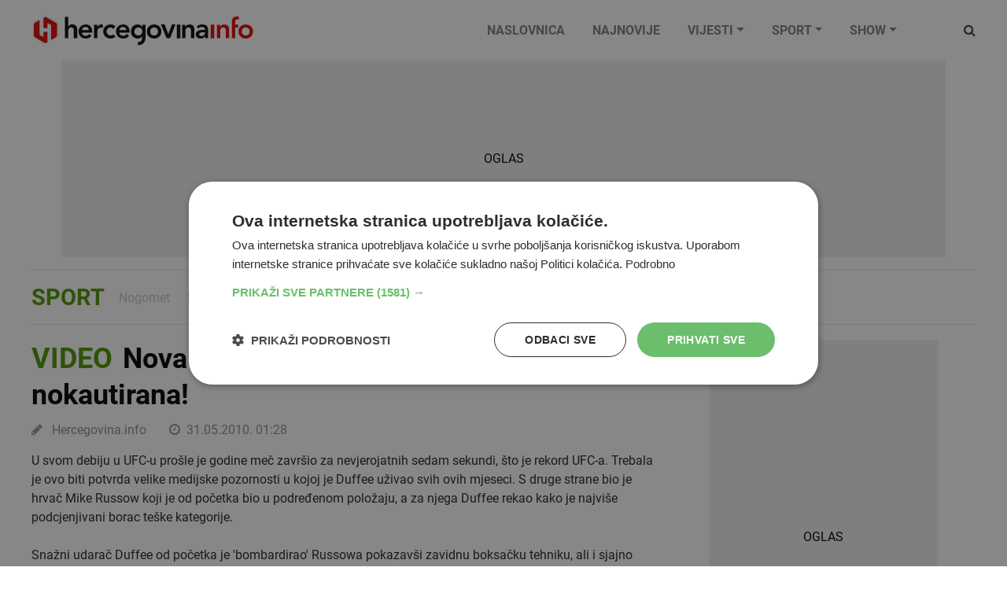

--- FILE ---
content_type: text/html; charset=utf-8
request_url: https://www.hercegovina.info/sport/borilacki-sportovi/video-nova-zvijezda-ufc-a-sokantno-nokautirana/18935/
body_size: 49888
content:
<!DOCTYPE html>
<html lang="hr">
<head>
	<meta charset="utf-8">
	<meta http-equiv="X-UA-Compatible" content="IE=edge">
	<meta name="viewport" content="width=device-width, initial-scale=1">
	<title id="snippet--title">VIDEO Nova zvijezda UFC-a šokantno nokautirana! | Vijesti Hercegovina.Info</title>
<meta property="fb:app_id" content="343965272459">
<meta name="google-site-verification" content="0XHptEg8eBr7OwFE0C3TrRpqVycGipXnxJgaMZ7xFE8">
<meta name="twitter:card" content="summary">
<meta name="twitter:site" content="@hercegovinainfo">
<meta name="description" content="Čovjek oko kojeg su u UFC-u u posljednje vrijeme podiže možda najviše buke je Todd Duffee.">
<meta name="keywords" content="ufc">
<meta property="og:url" content="https://www.hercegovina.info/sport/borilacki-sportovi/video-nova-zvijezda-ufc-a-sokantno-nokautirana/18935/">
<meta property="og:type" content="website">
<meta property="og:title" content="VIDEO Nova zvijezda UFC-a šokantno nokautirana!">
<meta property="og:description" content="Čovjek oko kojeg su u UFC-u u posljednje vrijeme podiže možda najviše buke je Todd Duffee.">

	<link rel="preconnect" href="https://www.googletagmanager.com">
	<link rel="preload" as="font" href="/fonts/fontawesome-webfont.woff2?v=4.7.0" type="font/woff" crossorigin="anonymous">
	<link rel="preload" as="font" href="https://fonts.gstatic.com/s/roboto/v20/KFOmCnqEu92Fr1Mu4mxK.woff2" type="font/woff" crossorigin="anonymous">
	<link rel="preload" as="font" href="https://fonts.gstatic.com/s/roboto/v20/KFOlCnqEu92Fr1MmEU9fBBc4.woff2" type="font/woff" crossorigin="anonymous">
	<link rel="preload" as="font" href="https://fonts.gstatic.com/s/roboto/v20/KFOlCnqEu92Fr1MmWUlfBBc4.woff2" type="font/woff" crossorigin="anonymous">
	<link rel="preload" as="font" href="https://fonts.gstatic.com/s/roboto/v20/KFOlCnqEu92Fr1MmEU9fChc4EsA.woff2" type="font/woff" crossorigin="anonymous">
	<link rel="preload" as="font" href="https://fonts.gstatic.com/s/roboto/v20/KFOlCnqEu92Fr1MmWUlfChc4EsA.woff2" type="font/woff" crossorigin="anonymous">
	<link rel="preload" as="font" href="https://fonts.gstatic.com/s/roboto/v20/KFOmCnqEu92Fr1Mu7GxKOzY.woff2" type="font/woff" crossorigin="anonymous">
	<link rel="preload" as="image" href="https://www.hercegovina.info/img/logo.svg">
	<link rel="preload" as="image" href="https://www.hercegovina.info/img/donate_150.png">
<style>
    /*!* Bootstrap v4.6.0 (https://getbootstrap.com/)
   * Copyright 2011-2021 The Bootstrap Authors
   * Copyright 2011-2021 Twitter, Inc.
   * Licensed under MIT (https://github.com/twbs/bootstrap/blob/main/LICENSE)*/:root{--blue:#007bff;--indigo:#6610f2;--purple:#6f42c1;--pink:#e83e8c;--red:#dc3545;--orange:#fd7e14;--yellow:#ffc107;--green:#28a745;--teal:#20c997;--cyan:#17a2b8;--white:#fff;--gray:#6c757d;--gray-dark:#343a40;--primary:#007bff;--secondary:#6c757d;--success:#28a745;--info:#17a2b8;--warning:#ffc107;--danger:#dc3545;--light:#f8f9fa;--dark:#343a40;--breakpoint-xs:0;--breakpoint-sm:576px;--breakpoint-md:768px;--breakpoint-lg:992px;--breakpoint-xl:1200px;--font-family-sans-serif:-apple-system,BlinkMacSystemFont,"Segoe UI",Roboto,"Helvetica Neue",Arial,"Noto Sans","Liberation Sans",sans-serif,"Apple Color Emoji","Segoe UI Emoji","Segoe UI Symbol","Noto Color Emoji";--font-family-monospace:SFMono-Regular,Menlo,Monaco,Consolas,"Liberation Mono","Courier New",monospace}*,::after,::before{box-sizing:border-box}html{font-family:sans-serif;line-height:1.15;-webkit-text-size-adjust:100%;-webkit-tap-highlight-color:transparent}article,aside,figcaption,figure,footer,header,hgroup,main,nav,section{display:block}body{margin:0;font-family:-apple-system,BlinkMacSystemFont,segoe ui,Roboto,helvetica neue,Arial,noto sans,liberation sans,sans-serif,apple color emoji,segoe ui emoji,segoe ui symbol,noto color emoji;font-size:1rem;font-weight:400;line-height:1.5;color:#212529;text-align:left;background-color:#fff}[tabindex="-1"]:focus:not(:focus-visible){outline:0!important}hr{box-sizing:content-box;height:0;overflow:visible}h1,h2,h3,h4,h5,h6{margin-top:0;margin-bottom:.5rem}p{margin-top:0;margin-bottom:1rem}abbr[data-original-title],abbr[title]{text-decoration:underline;-webkit-text-decoration:underline dotted;text-decoration:underline dotted;cursor:help;border-bottom:0;-webkit-text-decoration-skip-ink:none;text-decoration-skip-ink:none}address{margin-bottom:1rem;font-style:normal;line-height:inherit}dl,ol,ul{margin-top:0;margin-bottom:1rem}ol ol,ol ul,ul ol,ul ul{margin-bottom:0}dt{font-weight:700}dd{margin-bottom:.5rem;margin-left:0}blockquote{margin:0 0 1rem}b,strong{font-weight:bolder}small{font-size:80%}sub,sup{position:relative;font-size:75%;line-height:0;vertical-align:baseline}sub{bottom:-.25em}sup{top:-.5em}a{color:#007bff;text-decoration:none;background-color:transparent}a:hover{color:#0056b3;text-decoration:underline}a:not([href]):not([class]){color:inherit;text-decoration:none}a:not([href]):not([class]):hover{color:inherit;text-decoration:none}code,kbd,pre,samp{font-family:SFMono-Regular,Menlo,Monaco,Consolas,liberation mono,courier new,monospace;font-size:1em}pre{margin-top:0;margin-bottom:1rem;overflow:auto;-ms-overflow-style:scrollbar}figure{margin:0 0 1rem}img{vertical-align:middle;border-style:none}svg{overflow:hidden;vertical-align:middle}table{border-collapse:collapse}caption{padding-top:.75rem;padding-bottom:.75rem;color:#6c757d;text-align:left;caption-side:bottom}th{text-align:inherit;text-align:-webkit-match-parent}label{display:inline-block;margin-bottom:.5rem}button{border-radius:0}button:focus:not(:focus-visible){outline:0}button,input,optgroup,select,textarea{margin:0;font-family:inherit;font-size:inherit;line-height:inherit}button,input{overflow:visible}button,select{text-transform:none}[role=button]{cursor:pointer}select{word-wrap:normal}[type=button],[type=reset],[type=submit],button{-webkit-appearance:button}[type=button]:not(:disabled),[type=reset]:not(:disabled),[type=submit]:not(:disabled),button:not(:disabled){cursor:pointer}[type=button]::-moz-focus-inner,[type=reset]::-moz-focus-inner,[type=submit]::-moz-focus-inner,button::-moz-focus-inner{padding:0;border-style:none}input[type=checkbox],input[type=radio]{box-sizing:border-box;padding:0}textarea{overflow:auto;resize:vertical}fieldset{min-width:0;padding:0;margin:0;border:0}legend{display:block;width:100%;max-width:100%;padding:0;margin-bottom:.5rem;font-size:1.5rem;line-height:inherit;color:inherit;white-space:normal}progress{vertical-align:baseline}[type=number]::-webkit-inner-spin-button,[type=number]::-webkit-outer-spin-button{height:auto}[type=search]{outline-offset:-2px;-webkit-appearance:none}[type=search]::-webkit-search-decoration{-webkit-appearance:none}::-webkit-file-upload-button{font:inherit;-webkit-appearance:button}output{display:inline-block}summary{display:list-item;cursor:pointer}template{display:none}[hidden]{display:none!important}.h1,.h2,.h3,.h4,.h5,.h6,h1,h2,h3,h4,h5,h6{margin-bottom:.5rem;font-weight:500;line-height:1.2}.h1,h1{font-size:2.5rem}.h2,h2{font-size:2rem}.h3,h3{font-size:1.75rem}.h4,h4{font-size:1.5rem}.h5,h5{font-size:1.25rem}.h6,h6{font-size:1rem}.lead{font-size:1.25rem;font-weight:300}.display-1{font-size:6rem;font-weight:300;line-height:1.2}.display-2{font-size:5.5rem;font-weight:300;line-height:1.2}.display-3{font-size:4.5rem;font-weight:300;line-height:1.2}.display-4{font-size:3.5rem;font-weight:300;line-height:1.2}hr{margin-top:1rem;margin-bottom:1rem;border:0;border-top:1px solid rgba(0,0,0,.1)}.small,small{font-size:80%;font-weight:400}.mark,mark{padding:.2em;background-color:#fcf8e3}.list-unstyled{padding-left:0;list-style:none}.list-inline{padding-left:0;list-style:none}.list-inline-item{display:inline-block}.list-inline-item:not(:last-child){margin-right:.5rem}.initialism{font-size:90%;text-transform:uppercase}.blockquote{margin-bottom:1rem;font-size:1.25rem}.blockquote-footer{display:block;font-size:80%;color:#6c757d}.blockquote-footer::before{content:"\2014\00A0"}.img-fluid{max-width:100%;height:auto}.img-thumbnail{padding:.25rem;background-color:#fff;border:1px solid #dee2e6;border-radius:.25rem;max-width:100%;height:auto}.figure{display:inline-block}.figure-img{margin-bottom:.5rem;line-height:1}.figure-caption{font-size:90%;color:#6c757d}.container,.container-fluid,.container-lg,.container-md,.container-sm,.container-xl{width:100%;padding-right:15px;padding-left:15px;margin-right:auto;margin-left:auto}@media(min-width:576px){.container,.container-sm{max-width:540px}}@media(min-width:768px){.container,.container-md,.container-sm{max-width:720px}}@media(min-width:992px){.container,.container-lg,.container-md,.container-sm{max-width:960px}}@media(min-width:1200px){.container,.container-lg,.container-md,.container-sm,.container-xl{max-width:1140px}}.row{display:-ms-flexbox;display:flex;-ms-flex-wrap:wrap;flex-wrap:wrap;margin-right:-15px;margin-left:-15px}.no-gutters{margin-right:0;margin-left:0}.no-gutters>.col,.no-gutters>[class*=col-]{padding-right:0;padding-left:0}.col,.col-1,.col-10,.col-11,.col-12,.col-2,.col-3,.col-4,.col-5,.col-6,.col-7,.col-8,.col-9,.col-auto,.col-lg,.col-lg-1,.col-lg-10,.col-lg-11,.col-lg-12,.col-lg-2,.col-lg-3,.col-lg-4,.col-lg-5,.col-lg-6,.col-lg-7,.col-lg-8,.col-lg-9,.col-lg-auto,.col-md,.col-md-1,.col-md-10,.col-md-11,.col-md-12,.col-md-2,.col-md-3,.col-md-4,.col-md-5,.col-md-6,.col-md-7,.col-md-8,.col-md-9,.col-md-auto,.col-sm,.col-sm-1,.col-sm-10,.col-sm-11,.col-sm-12,.col-sm-2,.col-sm-3,.col-sm-4,.col-sm-5,.col-sm-6,.col-sm-7,.col-sm-8,.col-sm-9,.col-sm-auto,.col-xl,.col-xl-1,.col-xl-10,.col-xl-11,.col-xl-12,.col-xl-2,.col-xl-3,.col-xl-4,.col-xl-5,.col-xl-6,.col-xl-7,.col-xl-8,.col-xl-9,.col-xl-auto{position:relative;width:100%;padding-right:15px;padding-left:15px}.col{-ms-flex-preferred-size:0;flex-basis:0;-ms-flex-positive:1;flex-grow:1;max-width:100%}.row-cols-1>*{-ms-flex:0 0 100%;flex:0 0 100%;max-width:100%}.row-cols-2>*{-ms-flex:0 0 50%;flex:0 0 50%;max-width:50%}.row-cols-3>*{-ms-flex:0 0 33.333333%;flex:0 0 33.333333%;max-width:33.333333%}.row-cols-4>*{-ms-flex:0 0 25%;flex:0 0 25%;max-width:25%}.row-cols-5>*{-ms-flex:0 0 20%;flex:0 0 20%;max-width:20%}.row-cols-6>*{-ms-flex:0 0 16.666667%;flex:0 0 16.666667%;max-width:16.666667%}.col-auto{-ms-flex:0 0 auto;flex:0 0 auto;width:auto;max-width:100%}.col-1{-ms-flex:0 0 8.333333%;flex:0 0 8.333333%;max-width:8.333333%}.col-2{-ms-flex:0 0 16.666667%;flex:0 0 16.666667%;max-width:16.666667%}.col-3{-ms-flex:0 0 25%;flex:0 0 25%;max-width:25%}.col-4{-ms-flex:0 0 33.333333%;flex:0 0 33.333333%;max-width:33.333333%}.col-5{-ms-flex:0 0 41.666667%;flex:0 0 41.666667%;max-width:41.666667%}.col-6{-ms-flex:0 0 50%;flex:0 0 50%;max-width:50%}.col-7{-ms-flex:0 0 58.333333%;flex:0 0 58.333333%;max-width:58.333333%}.col-8{-ms-flex:0 0 66.666667%;flex:0 0 66.666667%;max-width:66.666667%}.col-9{-ms-flex:0 0 75%;flex:0 0 75%;max-width:75%}.col-10{-ms-flex:0 0 83.333333%;flex:0 0 83.333333%;max-width:83.333333%}.col-11{-ms-flex:0 0 91.666667%;flex:0 0 91.666667%;max-width:91.666667%}.col-12{-ms-flex:0 0 100%;flex:0 0 100%;max-width:100%}.order-first{-ms-flex-order:-1;order:-1}.order-last{-ms-flex-order:13;order:13}.order-0{-ms-flex-order:0;order:0}.order-1{-ms-flex-order:1;order:1}.order-2{-ms-flex-order:2;order:2}.order-3{-ms-flex-order:3;order:3}.order-4{-ms-flex-order:4;order:4}.order-5{-ms-flex-order:5;order:5}.order-6{-ms-flex-order:6;order:6}.order-7{-ms-flex-order:7;order:7}.order-8{-ms-flex-order:8;order:8}.order-9{-ms-flex-order:9;order:9}.order-10{-ms-flex-order:10;order:10}.order-11{-ms-flex-order:11;order:11}.order-12{-ms-flex-order:12;order:12}.offset-1{margin-left:8.333333%}.offset-2{margin-left:16.666667%}.offset-3{margin-left:25%}.offset-4{margin-left:33.333333%}.offset-5{margin-left:41.666667%}.offset-6{margin-left:50%}.offset-7{margin-left:58.333333%}.offset-8{margin-left:66.666667%}.offset-9{margin-left:75%}.offset-10{margin-left:83.333333%}.offset-11{margin-left:91.666667%}@media(min-width:576px){.col-sm{-ms-flex-preferred-size:0;flex-basis:0;-ms-flex-positive:1;flex-grow:1;max-width:100%}.row-cols-sm-1>*{-ms-flex:0 0 100%;flex:0 0 100%;max-width:100%}.row-cols-sm-2>*{-ms-flex:0 0 50%;flex:0 0 50%;max-width:50%}.row-cols-sm-3>*{-ms-flex:0 0 33.333333%;flex:0 0 33.333333%;max-width:33.333333%}.row-cols-sm-4>*{-ms-flex:0 0 25%;flex:0 0 25%;max-width:25%}.row-cols-sm-5>*{-ms-flex:0 0 20%;flex:0 0 20%;max-width:20%}.row-cols-sm-6>*{-ms-flex:0 0 16.666667%;flex:0 0 16.666667%;max-width:16.666667%}.col-sm-auto{-ms-flex:0 0 auto;flex:0 0 auto;width:auto;max-width:100%}.col-sm-1{-ms-flex:0 0 8.333333%;flex:0 0 8.333333%;max-width:8.333333%}.col-sm-2{-ms-flex:0 0 16.666667%;flex:0 0 16.666667%;max-width:16.666667%}.col-sm-3{-ms-flex:0 0 25%;flex:0 0 25%;max-width:25%}.col-sm-4{-ms-flex:0 0 33.333333%;flex:0 0 33.333333%;max-width:33.333333%}.col-sm-5{-ms-flex:0 0 41.666667%;flex:0 0 41.666667%;max-width:41.666667%}.col-sm-6{-ms-flex:0 0 50%;flex:0 0 50%;max-width:50%}.col-sm-7{-ms-flex:0 0 58.333333%;flex:0 0 58.333333%;max-width:58.333333%}.col-sm-8{-ms-flex:0 0 66.666667%;flex:0 0 66.666667%;max-width:66.666667%}.col-sm-9{-ms-flex:0 0 75%;flex:0 0 75%;max-width:75%}.col-sm-10{-ms-flex:0 0 83.333333%;flex:0 0 83.333333%;max-width:83.333333%}.col-sm-11{-ms-flex:0 0 91.666667%;flex:0 0 91.666667%;max-width:91.666667%}.col-sm-12{-ms-flex:0 0 100%;flex:0 0 100%;max-width:100%}.order-sm-first{-ms-flex-order:-1;order:-1}.order-sm-last{-ms-flex-order:13;order:13}.order-sm-0{-ms-flex-order:0;order:0}.order-sm-1{-ms-flex-order:1;order:1}.order-sm-2{-ms-flex-order:2;order:2}.order-sm-3{-ms-flex-order:3;order:3}.order-sm-4{-ms-flex-order:4;order:4}.order-sm-5{-ms-flex-order:5;order:5}.order-sm-6{-ms-flex-order:6;order:6}.order-sm-7{-ms-flex-order:7;order:7}.order-sm-8{-ms-flex-order:8;order:8}.order-sm-9{-ms-flex-order:9;order:9}.order-sm-10{-ms-flex-order:10;order:10}.order-sm-11{-ms-flex-order:11;order:11}.order-sm-12{-ms-flex-order:12;order:12}.offset-sm-0{margin-left:0}.offset-sm-1{margin-left:8.333333%}.offset-sm-2{margin-left:16.666667%}.offset-sm-3{margin-left:25%}.offset-sm-4{margin-left:33.333333%}.offset-sm-5{margin-left:41.666667%}.offset-sm-6{margin-left:50%}.offset-sm-7{margin-left:58.333333%}.offset-sm-8{margin-left:66.666667%}.offset-sm-9{margin-left:75%}.offset-sm-10{margin-left:83.333333%}.offset-sm-11{margin-left:91.666667%}}@media(min-width:768px){.col-md{-ms-flex-preferred-size:0;flex-basis:0;-ms-flex-positive:1;flex-grow:1;max-width:100%}.row-cols-md-1>*{-ms-flex:0 0 100%;flex:0 0 100%;max-width:100%}.row-cols-md-2>*{-ms-flex:0 0 50%;flex:0 0 50%;max-width:50%}.row-cols-md-3>*{-ms-flex:0 0 33.333333%;flex:0 0 33.333333%;max-width:33.333333%}.row-cols-md-4>*{-ms-flex:0 0 25%;flex:0 0 25%;max-width:25%}.row-cols-md-5>*{-ms-flex:0 0 20%;flex:0 0 20%;max-width:20%}.row-cols-md-6>*{-ms-flex:0 0 16.666667%;flex:0 0 16.666667%;max-width:16.666667%}.col-md-auto{-ms-flex:0 0 auto;flex:0 0 auto;width:auto;max-width:100%}.col-md-1{-ms-flex:0 0 8.333333%;flex:0 0 8.333333%;max-width:8.333333%}.col-md-2{-ms-flex:0 0 16.666667%;flex:0 0 16.666667%;max-width:16.666667%}.col-md-3{-ms-flex:0 0 25%;flex:0 0 25%;max-width:25%}.col-md-4{-ms-flex:0 0 33.333333%;flex:0 0 33.333333%;max-width:33.333333%}.col-md-5{-ms-flex:0 0 41.666667%;flex:0 0 41.666667%;max-width:41.666667%}.col-md-6{-ms-flex:0 0 50%;flex:0 0 50%;max-width:50%}.col-md-7{-ms-flex:0 0 58.333333%;flex:0 0 58.333333%;max-width:58.333333%}.col-md-8{-ms-flex:0 0 66.666667%;flex:0 0 66.666667%;max-width:66.666667%}.col-md-9{-ms-flex:0 0 75%;flex:0 0 75%;max-width:75%}.col-md-10{-ms-flex:0 0 83.333333%;flex:0 0 83.333333%;max-width:83.333333%}.col-md-11{-ms-flex:0 0 91.666667%;flex:0 0 91.666667%;max-width:91.666667%}.col-md-12{-ms-flex:0 0 100%;flex:0 0 100%;max-width:100%}.order-md-first{-ms-flex-order:-1;order:-1}.order-md-last{-ms-flex-order:13;order:13}.order-md-0{-ms-flex-order:0;order:0}.order-md-1{-ms-flex-order:1;order:1}.order-md-2{-ms-flex-order:2;order:2}.order-md-3{-ms-flex-order:3;order:3}.order-md-4{-ms-flex-order:4;order:4}.order-md-5{-ms-flex-order:5;order:5}.order-md-6{-ms-flex-order:6;order:6}.order-md-7{-ms-flex-order:7;order:7}.order-md-8{-ms-flex-order:8;order:8}.order-md-9{-ms-flex-order:9;order:9}.order-md-10{-ms-flex-order:10;order:10}.order-md-11{-ms-flex-order:11;order:11}.order-md-12{-ms-flex-order:12;order:12}.offset-md-0{margin-left:0}.offset-md-1{margin-left:8.333333%}.offset-md-2{margin-left:16.666667%}.offset-md-3{margin-left:25%}.offset-md-4{margin-left:33.333333%}.offset-md-5{margin-left:41.666667%}.offset-md-6{margin-left:50%}.offset-md-7{margin-left:58.333333%}.offset-md-8{margin-left:66.666667%}.offset-md-9{margin-left:75%}.offset-md-10{margin-left:83.333333%}.offset-md-11{margin-left:91.666667%}}@media(min-width:992px){.col-lg{-ms-flex-preferred-size:0;flex-basis:0;-ms-flex-positive:1;flex-grow:1;max-width:100%}.row-cols-lg-1>*{-ms-flex:0 0 100%;flex:0 0 100%;max-width:100%}.row-cols-lg-2>*{-ms-flex:0 0 50%;flex:0 0 50%;max-width:50%}.row-cols-lg-3>*{-ms-flex:0 0 33.333333%;flex:0 0 33.333333%;max-width:33.333333%}.row-cols-lg-4>*{-ms-flex:0 0 25%;flex:0 0 25%;max-width:25%}.row-cols-lg-5>*{-ms-flex:0 0 20%;flex:0 0 20%;max-width:20%}.row-cols-lg-6>*{-ms-flex:0 0 16.666667%;flex:0 0 16.666667%;max-width:16.666667%}.col-lg-auto{-ms-flex:0 0 auto;flex:0 0 auto;width:auto;max-width:100%}.col-lg-1{-ms-flex:0 0 8.333333%;flex:0 0 8.333333%;max-width:8.333333%}.col-lg-2{-ms-flex:0 0 16.666667%;flex:0 0 16.666667%;max-width:16.666667%}.col-lg-3{-ms-flex:0 0 25%;flex:0 0 25%;max-width:25%}.col-lg-4{-ms-flex:0 0 33.333333%;flex:0 0 33.333333%;max-width:33.333333%}.col-lg-5{-ms-flex:0 0 41.666667%;flex:0 0 41.666667%;max-width:41.666667%}.col-lg-6{-ms-flex:0 0 50%;flex:0 0 50%;max-width:50%}.col-lg-7{-ms-flex:0 0 58.333333%;flex:0 0 58.333333%;max-width:58.333333%}.col-lg-8{-ms-flex:0 0 66.666667%;flex:0 0 66.666667%;max-width:66.666667%}.col-lg-9{-ms-flex:0 0 75%;flex:0 0 75%;max-width:75%}.col-lg-10{-ms-flex:0 0 83.333333%;flex:0 0 83.333333%;max-width:83.333333%}.col-lg-11{-ms-flex:0 0 91.666667%;flex:0 0 91.666667%;max-width:91.666667%}.col-lg-12{-ms-flex:0 0 100%;flex:0 0 100%;max-width:100%}.order-lg-first{-ms-flex-order:-1;order:-1}.order-lg-last{-ms-flex-order:13;order:13}.order-lg-0{-ms-flex-order:0;order:0}.order-lg-1{-ms-flex-order:1;order:1}.order-lg-2{-ms-flex-order:2;order:2}.order-lg-3{-ms-flex-order:3;order:3}.order-lg-4{-ms-flex-order:4;order:4}.order-lg-5{-ms-flex-order:5;order:5}.order-lg-6{-ms-flex-order:6;order:6}.order-lg-7{-ms-flex-order:7;order:7}.order-lg-8{-ms-flex-order:8;order:8}.order-lg-9{-ms-flex-order:9;order:9}.order-lg-10{-ms-flex-order:10;order:10}.order-lg-11{-ms-flex-order:11;order:11}.order-lg-12{-ms-flex-order:12;order:12}.offset-lg-0{margin-left:0}.offset-lg-1{margin-left:8.333333%}.offset-lg-2{margin-left:16.666667%}.offset-lg-3{margin-left:25%}.offset-lg-4{margin-left:33.333333%}.offset-lg-5{margin-left:41.666667%}.offset-lg-6{margin-left:50%}.offset-lg-7{margin-left:58.333333%}.offset-lg-8{margin-left:66.666667%}.offset-lg-9{margin-left:75%}.offset-lg-10{margin-left:83.333333%}.offset-lg-11{margin-left:91.666667%}}@media(min-width:1200px){.col-xl{-ms-flex-preferred-size:0;flex-basis:0;-ms-flex-positive:1;flex-grow:1;max-width:100%}.row-cols-xl-1>*{-ms-flex:0 0 100%;flex:0 0 100%;max-width:100%}.row-cols-xl-2>*{-ms-flex:0 0 50%;flex:0 0 50%;max-width:50%}.row-cols-xl-3>*{-ms-flex:0 0 33.333333%;flex:0 0 33.333333%;max-width:33.333333%}.row-cols-xl-4>*{-ms-flex:0 0 25%;flex:0 0 25%;max-width:25%}.row-cols-xl-5>*{-ms-flex:0 0 20%;flex:0 0 20%;max-width:20%}.row-cols-xl-6>*{-ms-flex:0 0 16.666667%;flex:0 0 16.666667%;max-width:16.666667%}.col-xl-auto{-ms-flex:0 0 auto;flex:0 0 auto;width:auto;max-width:100%}.col-xl-1{-ms-flex:0 0 8.333333%;flex:0 0 8.333333%;max-width:8.333333%}.col-xl-2{-ms-flex:0 0 16.666667%;flex:0 0 16.666667%;max-width:16.666667%}.col-xl-3{-ms-flex:0 0 25%;flex:0 0 25%;max-width:25%}.col-xl-4{-ms-flex:0 0 33.333333%;flex:0 0 33.333333%;max-width:33.333333%}.col-xl-5{-ms-flex:0 0 41.666667%;flex:0 0 41.666667%;max-width:41.666667%}.col-xl-6{-ms-flex:0 0 50%;flex:0 0 50%;max-width:50%}.col-xl-7{-ms-flex:0 0 58.333333%;flex:0 0 58.333333%;max-width:58.333333%}.col-xl-8{-ms-flex:0 0 66.666667%;flex:0 0 66.666667%;max-width:66.666667%}.col-xl-9{-ms-flex:0 0 75%;flex:0 0 75%;max-width:75%}.col-xl-10{-ms-flex:0 0 83.333333%;flex:0 0 83.333333%;max-width:83.333333%}.col-xl-11{-ms-flex:0 0 91.666667%;flex:0 0 91.666667%;max-width:91.666667%}.col-xl-12{-ms-flex:0 0 100%;flex:0 0 100%;max-width:100%}.order-xl-first{-ms-flex-order:-1;order:-1}.order-xl-last{-ms-flex-order:13;order:13}.order-xl-0{-ms-flex-order:0;order:0}.order-xl-1{-ms-flex-order:1;order:1}.order-xl-2{-ms-flex-order:2;order:2}.order-xl-3{-ms-flex-order:3;order:3}.order-xl-4{-ms-flex-order:4;order:4}.order-xl-5{-ms-flex-order:5;order:5}.order-xl-6{-ms-flex-order:6;order:6}.order-xl-7{-ms-flex-order:7;order:7}.order-xl-8{-ms-flex-order:8;order:8}.order-xl-9{-ms-flex-order:9;order:9}.order-xl-10{-ms-flex-order:10;order:10}.order-xl-11{-ms-flex-order:11;order:11}.order-xl-12{-ms-flex-order:12;order:12}.offset-xl-0{margin-left:0}.offset-xl-1{margin-left:8.333333%}.offset-xl-2{margin-left:16.666667%}.offset-xl-3{margin-left:25%}.offset-xl-4{margin-left:33.333333%}.offset-xl-5{margin-left:41.666667%}.offset-xl-6{margin-left:50%}.offset-xl-7{margin-left:58.333333%}.offset-xl-8{margin-left:66.666667%}.offset-xl-9{margin-left:75%}.offset-xl-10{margin-left:83.333333%}.offset-xl-11{margin-left:91.666667%}}.form-control{display:block;width:100%;height:calc(1.5em + .75rem + 2px);padding:.375rem .75rem;font-size:1rem;font-weight:400;line-height:1.5;color:#495057;background-color:#fff;background-clip:padding-box;border:1px solid #ced4da;border-radius:.25rem;transition:border-color .15s ease-in-out,box-shadow .15s ease-in-out}@media(prefers-reduced-motion:reduce){.form-control{transition:none}}.form-control::-ms-expand{background-color:transparent;border:0}.form-control:-moz-focusring{color:transparent;text-shadow:0 0 0 #495057}.form-control:focus{color:#495057;background-color:#fff;border-color:#80bdff;outline:0;box-shadow:0 0 0 .2rem rgba(0,123,255,.25)}.form-control::-webkit-input-placeholder{color:#6c757d;opacity:1}.form-control::-moz-placeholder{color:#6c757d;opacity:1}.form-control:-ms-input-placeholder{color:#6c757d;opacity:1}.form-control::-ms-input-placeholder{color:#6c757d;opacity:1}.form-control::placeholder{color:#6c757d;opacity:1}.form-control:disabled,.form-control[readonly]{background-color:#e9ecef;opacity:1}input[type=date].form-control,input[type=datetime-local].form-control,input[type=month].form-control,input[type=time].form-control{-webkit-appearance:none;-moz-appearance:none;appearance:none}select.form-control:focus::-ms-value{color:#495057;background-color:#fff}.form-control-file,.form-control-range{display:block;width:100%}.col-form-label{padding-top:calc(.375rem + 1px);padding-bottom:calc(.375rem + 1px);margin-bottom:0;font-size:inherit;line-height:1.5}.col-form-label-lg{padding-top:calc(.5rem + 1px);padding-bottom:calc(.5rem + 1px);font-size:1.25rem;line-height:1.5}.col-form-label-sm{padding-top:calc(.25rem + 1px);padding-bottom:calc(.25rem + 1px);font-size:.875rem;line-height:1.5}.form-control-plaintext{display:block;width:100%;padding:.375rem 0;margin-bottom:0;font-size:1rem;line-height:1.5;color:#212529;background-color:transparent;border:solid transparent;border-width:1px 0}.form-control-plaintext.form-control-lg,.form-control-plaintext.form-control-sm{padding-right:0;padding-left:0}.form-control-sm{height:calc(1.5em + .5rem + 2px);padding:.25rem .5rem;font-size:.875rem;line-height:1.5;border-radius:.2rem}.form-control-lg{height:calc(1.5em + 1rem + 2px);padding:.5rem 1rem;font-size:1.25rem;line-height:1.5;border-radius:.3rem}select.form-control[multiple],select.form-control[size]{height:auto}textarea.form-control{height:auto}.form-group{margin-bottom:1rem}.form-text{display:block;margin-top:.25rem}.form-row{display:-ms-flexbox;display:flex;-ms-flex-wrap:wrap;flex-wrap:wrap;margin-right:-5px;margin-left:-5px}.form-row>.col,.form-row>[class*=col-]{padding-right:5px;padding-left:5px}.form-check{position:relative;display:block;padding-left:1.25rem}.form-check-input{position:absolute;margin-top:.3rem;margin-left:-1.25rem}.form-check-input:disabled~.form-check-label,.form-check-input[disabled]~.form-check-label{color:#6c757d}.form-check-label{margin-bottom:0}.form-check-inline{display:-ms-inline-flexbox;display:inline-flex;-ms-flex-align:center;align-items:center;padding-left:0;margin-right:.75rem}.form-check-inline .form-check-input{position:static;margin-top:0;margin-right:.3125rem;margin-left:0}.valid-feedback{display:none;width:100%;margin-top:.25rem;font-size:80%;color:#28a745}.valid-tooltip{position:absolute;top:100%;left:0;z-index:5;display:none;max-width:100%;padding:.25rem .5rem;margin-top:.1rem;font-size:.875rem;line-height:1.5;color:#fff;background-color:rgba(40,167,69,.9);border-radius:.25rem}.form-row>.col>.valid-tooltip,.form-row>[class*=col-]>.valid-tooltip{left:5px}.is-valid~.valid-feedback,.is-valid~.valid-tooltip,.was-validated :valid~.valid-feedback,.was-validated :valid~.valid-tooltip{display:block}.form-control.is-valid,.was-validated .form-control:valid{border-color:#28a745;padding-right:calc(1.5em + .75rem);background-image:url([data-uri]);background-repeat:no-repeat;background-position:right calc(.375em + .1875rem) center;background-size:calc(.75em + .375rem) calc(.75em + .375rem)}.form-control.is-valid:focus,.was-validated .form-control:valid:focus{border-color:#28a745;box-shadow:0 0 0 .2rem rgba(40,167,69,.25)}.was-validated textarea.form-control:valid,textarea.form-control.is-valid{padding-right:calc(1.5em + .75rem);background-position:top calc(.375em + .1875rem) right calc(.375em + .1875rem)}.custom-select.is-valid,.was-validated .custom-select:valid{border-color:#28a745;padding-right:calc(.75em + 2.3125rem);background:url("data:image/svg+xml,%3csvg xmlns='http://www.w3.org/2000/svg' width='4' height='5' viewBox='0 0 4 5'%3e%3cpath fill='%23343a40' d='M2 0L0 2h4zm0 5L0 3h4z'/%3e%3c/svg%3e") right .75rem center/8px 10px no-repeat,#fff url("data:image/svg+xml,%3csvg xmlns='http://www.w3.org/2000/svg' width='8' height='8' viewBox='0 0 8 8'%3e%3cpath fill='%2328a745' d='M2.3 6.73L.6 4.53c-.4-1.04.46-1.4 1.1-.8l1.1 1.4 3.4-3.8c.6-.63 1.6-.27 1.2.7l-4 4.6c-.43.5-.8.4-1.1.1z'/%3e%3c/svg%3e") center right 1.75rem/calc(.75em + .375rem) calc(.75em + .375rem) no-repeat}.custom-select.is-valid:focus,.was-validated .custom-select:valid:focus{border-color:#28a745;box-shadow:0 0 0 .2rem rgba(40,167,69,.25)}.form-check-input.is-valid~.form-check-label,.was-validated .form-check-input:valid~.form-check-label{color:#28a745}.form-check-input.is-valid~.valid-feedback,.form-check-input.is-valid~.valid-tooltip,.was-validated .form-check-input:valid~.valid-feedback,.was-validated .form-check-input:valid~.valid-tooltip{display:block}.custom-control-input.is-valid~.custom-control-label,.was-validated .custom-control-input:valid~.custom-control-label{color:#28a745}.custom-control-input.is-valid~.custom-control-label::before,.was-validated .custom-control-input:valid~.custom-control-label::before{border-color:#28a745}.custom-control-input.is-valid:checked~.custom-control-label::before,.was-validated .custom-control-input:valid:checked~.custom-control-label::before{border-color:#34ce57;background-color:#34ce57}.custom-control-input.is-valid:focus~.custom-control-label::before,.was-validated .custom-control-input:valid:focus~.custom-control-label::before{box-shadow:0 0 0 .2rem rgba(40,167,69,.25)}.custom-control-input.is-valid:focus:not(:checked)~.custom-control-label::before,.was-validated .custom-control-input:valid:focus:not(:checked)~.custom-control-label::before{border-color:#28a745}.custom-file-input.is-valid~.custom-file-label,.was-validated .custom-file-input:valid~.custom-file-label{border-color:#28a745}.custom-file-input.is-valid:focus~.custom-file-label,.was-validated .custom-file-input:valid:focus~.custom-file-label{border-color:#28a745;box-shadow:0 0 0 .2rem rgba(40,167,69,.25)}.invalid-feedback{display:none;width:100%;margin-top:.25rem;font-size:80%;color:#dc3545}.invalid-tooltip{position:absolute;top:100%;left:0;z-index:5;display:none;max-width:100%;padding:.25rem .5rem;margin-top:.1rem;font-size:.875rem;line-height:1.5;color:#fff;background-color:rgba(220,53,69,.9);border-radius:.25rem}.form-row>.col>.invalid-tooltip,.form-row>[class*=col-]>.invalid-tooltip{left:5px}.is-invalid~.invalid-feedback,.is-invalid~.invalid-tooltip,.was-validated :invalid~.invalid-feedback,.was-validated :invalid~.invalid-tooltip{display:block}.form-control.is-invalid,.was-validated .form-control:invalid{border-color:#dc3545;padding-right:calc(1.5em + .75rem);background-image:url([data-uri]);background-repeat:no-repeat;background-position:right calc(.375em + .1875rem) center;background-size:calc(.75em + .375rem) calc(.75em + .375rem)}.form-control.is-invalid:focus,.was-validated .form-control:invalid:focus{border-color:#dc3545;box-shadow:0 0 0 .2rem rgba(220,53,69,.25)}.was-validated textarea.form-control:invalid,textarea.form-control.is-invalid{padding-right:calc(1.5em + .75rem);background-position:top calc(.375em + .1875rem) right calc(.375em + .1875rem)}.custom-select.is-invalid,.was-validated .custom-select:invalid{border-color:#dc3545;padding-right:calc(.75em + 2.3125rem);background:url("data:image/svg+xml,%3csvg xmlns='http://www.w3.org/2000/svg' width='4' height='5' viewBox='0 0 4 5'%3e%3cpath fill='%23343a40' d='M2 0L0 2h4zm0 5L0 3h4z'/%3e%3c/svg%3e") right .75rem center/8px 10px no-repeat,#fff url("data:image/svg+xml,%3csvg xmlns='http://www.w3.org/2000/svg' width='12' height='12' fill='none' stroke='%23dc3545' viewBox='0 0 12 12'%3e%3ccircle cx='6' cy='6' r='4.5'/%3e%3cpath stroke-linejoin='round' d='M5.8 3.6h.4L6 6.5z'/%3e%3ccircle cx='6' cy='8.2' r='.6' fill='%23dc3545' stroke='none'/%3e%3c/svg%3e") center right 1.75rem/calc(.75em + .375rem) calc(.75em + .375rem) no-repeat}.custom-select.is-invalid:focus,.was-validated .custom-select:invalid:focus{border-color:#dc3545;box-shadow:0 0 0 .2rem rgba(220,53,69,.25)}.form-check-input.is-invalid~.form-check-label,.was-validated .form-check-input:invalid~.form-check-label{color:#dc3545}.form-check-input.is-invalid~.invalid-feedback,.form-check-input.is-invalid~.invalid-tooltip,.was-validated .form-check-input:invalid~.invalid-feedback,.was-validated .form-check-input:invalid~.invalid-tooltip{display:block}.custom-control-input.is-invalid~.custom-control-label,.was-validated .custom-control-input:invalid~.custom-control-label{color:#dc3545}.custom-control-input.is-invalid~.custom-control-label::before,.was-validated .custom-control-input:invalid~.custom-control-label::before{border-color:#dc3545}.custom-control-input.is-invalid:checked~.custom-control-label::before,.was-validated .custom-control-input:invalid:checked~.custom-control-label::before{border-color:#e4606d;background-color:#e4606d}.custom-control-input.is-invalid:focus~.custom-control-label::before,.was-validated .custom-control-input:invalid:focus~.custom-control-label::before{box-shadow:0 0 0 .2rem rgba(220,53,69,.25)}.custom-control-input.is-invalid:focus:not(:checked)~.custom-control-label::before,.was-validated .custom-control-input:invalid:focus:not(:checked)~.custom-control-label::before{border-color:#dc3545}.custom-file-input.is-invalid~.custom-file-label,.was-validated .custom-file-input:invalid~.custom-file-label{border-color:#dc3545}.custom-file-input.is-invalid:focus~.custom-file-label,.was-validated .custom-file-input:invalid:focus~.custom-file-label{border-color:#dc3545;box-shadow:0 0 0 .2rem rgba(220,53,69,.25)}.form-inline{display:-ms-flexbox;display:flex;-ms-flex-flow:row wrap;flex-flow:row wrap;-ms-flex-align:center;align-items:center}.form-inline .form-check{width:100%}@media(min-width:576px){.form-inline label{display:-ms-flexbox;display:flex;-ms-flex-align:center;align-items:center;-ms-flex-pack:center;justify-content:center;margin-bottom:0}.form-inline .form-group{display:-ms-flexbox;display:flex;-ms-flex:0 0 auto;flex:0 0 auto;-ms-flex-flow:row wrap;flex-flow:row wrap;-ms-flex-align:center;align-items:center;margin-bottom:0}.form-inline .form-control{display:inline-block;width:auto;vertical-align:middle}.form-inline .form-control-plaintext{display:inline-block}.form-inline .custom-select,.form-inline .input-group{width:auto}.form-inline .form-check{display:-ms-flexbox;display:flex;-ms-flex-align:center;align-items:center;-ms-flex-pack:center;justify-content:center;width:auto;padding-left:0}.form-inline .form-check-input{position:relative;-ms-flex-negative:0;flex-shrink:0;margin-top:0;margin-right:.25rem;margin-left:0}.form-inline .custom-control{-ms-flex-align:center;align-items:center;-ms-flex-pack:center;justify-content:center}.form-inline .custom-control-label{margin-bottom:0}}.btn{display:inline-block;font-weight:400;color:#212529;text-align:center;vertical-align:middle;-webkit-user-select:none;-moz-user-select:none;-ms-user-select:none;user-select:none;background-color:transparent;border:1px solid transparent;padding:.375rem .75rem;font-size:1rem;line-height:1.5;border-radius:.25rem;transition:color .15s ease-in-out,background-color .15s ease-in-out,border-color .15s ease-in-out,box-shadow .15s ease-in-out}@media(prefers-reduced-motion:reduce){.btn{transition:none}}.btn:hover{color:#212529;text-decoration:none}.btn.focus,.btn:focus{outline:0;box-shadow:0 0 0 .2rem rgba(0,123,255,.25)}.btn.disabled,.btn:disabled{opacity:.65}.btn:not(:disabled):not(.disabled){cursor:pointer}a.btn.disabled,fieldset:disabled a.btn{pointer-events:none}.btn-primary{color:#fff;background-color:#007bff;border-color:#007bff}.btn-primary:hover{color:#fff;background-color:#0069d9;border-color:#0062cc}.btn-primary.focus,.btn-primary:focus{color:#fff;background-color:#0069d9;border-color:#0062cc;box-shadow:0 0 0 .2rem rgba(38,143,255,.5)}.btn-primary.disabled,.btn-primary:disabled{color:#fff;background-color:#007bff;border-color:#007bff}.btn-primary:not(:disabled):not(.disabled).active,.btn-primary:not(:disabled):not(.disabled):active,.show>.btn-primary.dropdown-toggle{color:#fff;background-color:#0062cc;border-color:#005cbf}.btn-primary:not(:disabled):not(.disabled).active:focus,.btn-primary:not(:disabled):not(.disabled):active:focus,.show>.btn-primary.dropdown-toggle:focus{box-shadow:0 0 0 .2rem rgba(38,143,255,.5)}.btn-secondary{color:#fff;background-color:#6c757d;border-color:#6c757d}.btn-secondary:hover{color:#fff;background-color:#5a6268;border-color:#545b62}.btn-secondary.focus,.btn-secondary:focus{color:#fff;background-color:#5a6268;border-color:#545b62;box-shadow:0 0 0 .2rem rgba(130,138,145,.5)}.btn-secondary.disabled,.btn-secondary:disabled{color:#fff;background-color:#6c757d;border-color:#6c757d}.btn-secondary:not(:disabled):not(.disabled).active,.btn-secondary:not(:disabled):not(.disabled):active,.show>.btn-secondary.dropdown-toggle{color:#fff;background-color:#545b62;border-color:#4e555b}.btn-secondary:not(:disabled):not(.disabled).active:focus,.btn-secondary:not(:disabled):not(.disabled):active:focus,.show>.btn-secondary.dropdown-toggle:focus{box-shadow:0 0 0 .2rem rgba(130,138,145,.5)}.btn-success{color:#fff;background-color:#28a745;border-color:#28a745}.btn-success:hover{color:#fff;background-color:#218838;border-color:#1e7e34}.btn-success.focus,.btn-success:focus{color:#fff;background-color:#218838;border-color:#1e7e34;box-shadow:0 0 0 .2rem rgba(72,180,97,.5)}.btn-success.disabled,.btn-success:disabled{color:#fff;background-color:#28a745;border-color:#28a745}.btn-success:not(:disabled):not(.disabled).active,.btn-success:not(:disabled):not(.disabled):active,.show>.btn-success.dropdown-toggle{color:#fff;background-color:#1e7e34;border-color:#1c7430}.btn-success:not(:disabled):not(.disabled).active:focus,.btn-success:not(:disabled):not(.disabled):active:focus,.show>.btn-success.dropdown-toggle:focus{box-shadow:0 0 0 .2rem rgba(72,180,97,.5)}.btn-info{color:#fff;background-color:#17a2b8;border-color:#17a2b8}.btn-info:hover{color:#fff;background-color:#138496;border-color:#117a8b}.btn-info.focus,.btn-info:focus{color:#fff;background-color:#138496;border-color:#117a8b;box-shadow:0 0 0 .2rem rgba(58,176,195,.5)}.btn-info.disabled,.btn-info:disabled{color:#fff;background-color:#17a2b8;border-color:#17a2b8}.btn-info:not(:disabled):not(.disabled).active,.btn-info:not(:disabled):not(.disabled):active,.show>.btn-info.dropdown-toggle{color:#fff;background-color:#117a8b;border-color:#10707f}.btn-info:not(:disabled):not(.disabled).active:focus,.btn-info:not(:disabled):not(.disabled):active:focus,.show>.btn-info.dropdown-toggle:focus{box-shadow:0 0 0 .2rem rgba(58,176,195,.5)}.btn-warning{color:#212529;background-color:#ffc107;border-color:#ffc107}.btn-warning:hover{color:#212529;background-color:#e0a800;border-color:#d39e00}.btn-warning.focus,.btn-warning:focus{color:#212529;background-color:#e0a800;border-color:#d39e00;box-shadow:0 0 0 .2rem rgba(222,170,12,.5)}.btn-warning.disabled,.btn-warning:disabled{color:#212529;background-color:#ffc107;border-color:#ffc107}.btn-warning:not(:disabled):not(.disabled).active,.btn-warning:not(:disabled):not(.disabled):active,.show>.btn-warning.dropdown-toggle{color:#212529;background-color:#d39e00;border-color:#c69500}.btn-warning:not(:disabled):not(.disabled).active:focus,.btn-warning:not(:disabled):not(.disabled):active:focus,.show>.btn-warning.dropdown-toggle:focus{box-shadow:0 0 0 .2rem rgba(222,170,12,.5)}.btn-danger{color:#fff;background-color:#dc3545;border-color:#dc3545}.btn-danger:hover{color:#fff;background-color:#c82333;border-color:#bd2130}.btn-danger.focus,.btn-danger:focus{color:#fff;background-color:#c82333;border-color:#bd2130;box-shadow:0 0 0 .2rem rgba(225,83,97,.5)}.btn-danger.disabled,.btn-danger:disabled{color:#fff;background-color:#dc3545;border-color:#dc3545}.btn-danger:not(:disabled):not(.disabled).active,.btn-danger:not(:disabled):not(.disabled):active,.show>.btn-danger.dropdown-toggle{color:#fff;background-color:#bd2130;border-color:#b21f2d}.btn-danger:not(:disabled):not(.disabled).active:focus,.btn-danger:not(:disabled):not(.disabled):active:focus,.show>.btn-danger.dropdown-toggle:focus{box-shadow:0 0 0 .2rem rgba(225,83,97,.5)}.btn-light{color:#212529;background-color:#f8f9fa;border-color:#f8f9fa}.btn-light:hover{color:#212529;background-color:#e2e6ea;border-color:#dae0e5}.btn-light.focus,.btn-light:focus{color:#212529;background-color:#e2e6ea;border-color:#dae0e5;box-shadow:0 0 0 .2rem rgba(216,217,219,.5)}.btn-light.disabled,.btn-light:disabled{color:#212529;background-color:#f8f9fa;border-color:#f8f9fa}.btn-light:not(:disabled):not(.disabled).active,.btn-light:not(:disabled):not(.disabled):active,.show>.btn-light.dropdown-toggle{color:#212529;background-color:#dae0e5;border-color:#d3d9df}.btn-light:not(:disabled):not(.disabled).active:focus,.btn-light:not(:disabled):not(.disabled):active:focus,.show>.btn-light.dropdown-toggle:focus{box-shadow:0 0 0 .2rem rgba(216,217,219,.5)}.btn-dark{color:#fff;background-color:#343a40;border-color:#343a40}.btn-dark:hover{color:#fff;background-color:#23272b;border-color:#1d2124}.btn-dark.focus,.btn-dark:focus{color:#fff;background-color:#23272b;border-color:#1d2124;box-shadow:0 0 0 .2rem rgba(82,88,93,.5)}.btn-dark.disabled,.btn-dark:disabled{color:#fff;background-color:#343a40;border-color:#343a40}.btn-dark:not(:disabled):not(.disabled).active,.btn-dark:not(:disabled):not(.disabled):active,.show>.btn-dark.dropdown-toggle{color:#fff;background-color:#1d2124;border-color:#171a1d}.btn-dark:not(:disabled):not(.disabled).active:focus,.btn-dark:not(:disabled):not(.disabled):active:focus,.show>.btn-dark.dropdown-toggle:focus{box-shadow:0 0 0 .2rem rgba(82,88,93,.5)}.btn-outline-primary{color:#007bff;border-color:#007bff}.btn-outline-primary:hover{color:#fff;background-color:#007bff;border-color:#007bff}.btn-outline-primary.focus,.btn-outline-primary:focus{box-shadow:0 0 0 .2rem rgba(0,123,255,.5)}.btn-outline-primary.disabled,.btn-outline-primary:disabled{color:#007bff;background-color:transparent}.btn-outline-primary:not(:disabled):not(.disabled).active,.btn-outline-primary:not(:disabled):not(.disabled):active,.show>.btn-outline-primary.dropdown-toggle{color:#fff;background-color:#007bff;border-color:#007bff}.btn-outline-primary:not(:disabled):not(.disabled).active:focus,.btn-outline-primary:not(:disabled):not(.disabled):active:focus,.show>.btn-outline-primary.dropdown-toggle:focus{box-shadow:0 0 0 .2rem rgba(0,123,255,.5)}.btn-outline-secondary{color:#6c757d;border-color:#6c757d}.btn-outline-secondary:hover{color:#fff;background-color:#6c757d;border-color:#6c757d}.btn-outline-secondary.focus,.btn-outline-secondary:focus{box-shadow:0 0 0 .2rem rgba(108,117,125,.5)}.btn-outline-secondary.disabled,.btn-outline-secondary:disabled{color:#6c757d;background-color:transparent}.btn-outline-secondary:not(:disabled):not(.disabled).active,.btn-outline-secondary:not(:disabled):not(.disabled):active,.show>.btn-outline-secondary.dropdown-toggle{color:#fff;background-color:#6c757d;border-color:#6c757d}.btn-outline-secondary:not(:disabled):not(.disabled).active:focus,.btn-outline-secondary:not(:disabled):not(.disabled):active:focus,.show>.btn-outline-secondary.dropdown-toggle:focus{box-shadow:0 0 0 .2rem rgba(108,117,125,.5)}.btn-outline-success{color:#28a745;border-color:#28a745}.btn-outline-success:hover{color:#fff;background-color:#28a745;border-color:#28a745}.btn-outline-success.focus,.btn-outline-success:focus{box-shadow:0 0 0 .2rem rgba(40,167,69,.5)}.btn-outline-success.disabled,.btn-outline-success:disabled{color:#28a745;background-color:transparent}.btn-outline-success:not(:disabled):not(.disabled).active,.btn-outline-success:not(:disabled):not(.disabled):active,.show>.btn-outline-success.dropdown-toggle{color:#fff;background-color:#28a745;border-color:#28a745}.btn-outline-success:not(:disabled):not(.disabled).active:focus,.btn-outline-success:not(:disabled):not(.disabled):active:focus,.show>.btn-outline-success.dropdown-toggle:focus{box-shadow:0 0 0 .2rem rgba(40,167,69,.5)}.btn-outline-info{color:#17a2b8;border-color:#17a2b8}.btn-outline-info:hover{color:#fff;background-color:#17a2b8;border-color:#17a2b8}.btn-outline-info.focus,.btn-outline-info:focus{box-shadow:0 0 0 .2rem rgba(23,162,184,.5)}.btn-outline-info.disabled,.btn-outline-info:disabled{color:#17a2b8;background-color:transparent}.btn-outline-info:not(:disabled):not(.disabled).active,.btn-outline-info:not(:disabled):not(.disabled):active,.show>.btn-outline-info.dropdown-toggle{color:#fff;background-color:#17a2b8;border-color:#17a2b8}.btn-outline-info:not(:disabled):not(.disabled).active:focus,.btn-outline-info:not(:disabled):not(.disabled):active:focus,.show>.btn-outline-info.dropdown-toggle:focus{box-shadow:0 0 0 .2rem rgba(23,162,184,.5)}.btn-outline-warning{color:#ffc107;border-color:#ffc107}.btn-outline-warning:hover{color:#212529;background-color:#ffc107;border-color:#ffc107}.btn-outline-warning.focus,.btn-outline-warning:focus{box-shadow:0 0 0 .2rem rgba(255,193,7,.5)}.btn-outline-warning.disabled,.btn-outline-warning:disabled{color:#ffc107;background-color:transparent}.btn-outline-warning:not(:disabled):not(.disabled).active,.btn-outline-warning:not(:disabled):not(.disabled):active,.show>.btn-outline-warning.dropdown-toggle{color:#212529;background-color:#ffc107;border-color:#ffc107}.btn-outline-warning:not(:disabled):not(.disabled).active:focus,.btn-outline-warning:not(:disabled):not(.disabled):active:focus,.show>.btn-outline-warning.dropdown-toggle:focus{box-shadow:0 0 0 .2rem rgba(255,193,7,.5)}.btn-outline-danger{color:#dc3545;border-color:#dc3545}.btn-outline-danger:hover{color:#fff;background-color:#dc3545;border-color:#dc3545}.btn-outline-danger.focus,.btn-outline-danger:focus{box-shadow:0 0 0 .2rem rgba(220,53,69,.5)}.btn-outline-danger.disabled,.btn-outline-danger:disabled{color:#dc3545;background-color:transparent}.btn-outline-danger:not(:disabled):not(.disabled).active,.btn-outline-danger:not(:disabled):not(.disabled):active,.show>.btn-outline-danger.dropdown-toggle{color:#fff;background-color:#dc3545;border-color:#dc3545}.btn-outline-danger:not(:disabled):not(.disabled).active:focus,.btn-outline-danger:not(:disabled):not(.disabled):active:focus,.show>.btn-outline-danger.dropdown-toggle:focus{box-shadow:0 0 0 .2rem rgba(220,53,69,.5)}.btn-outline-light{color:#f8f9fa;border-color:#f8f9fa}.btn-outline-light:hover{color:#212529;background-color:#f8f9fa;border-color:#f8f9fa}.btn-outline-light.focus,.btn-outline-light:focus{box-shadow:0 0 0 .2rem rgba(248,249,250,.5)}.btn-outline-light.disabled,.btn-outline-light:disabled{color:#f8f9fa;background-color:transparent}.btn-outline-light:not(:disabled):not(.disabled).active,.btn-outline-light:not(:disabled):not(.disabled):active,.show>.btn-outline-light.dropdown-toggle{color:#212529;background-color:#f8f9fa;border-color:#f8f9fa}.btn-outline-light:not(:disabled):not(.disabled).active:focus,.btn-outline-light:not(:disabled):not(.disabled):active:focus,.show>.btn-outline-light.dropdown-toggle:focus{box-shadow:0 0 0 .2rem rgba(248,249,250,.5)}.btn-outline-dark{color:#343a40;border-color:#343a40}.btn-outline-dark:hover{color:#fff;background-color:#343a40;border-color:#343a40}.btn-outline-dark.focus,.btn-outline-dark:focus{box-shadow:0 0 0 .2rem rgba(52,58,64,.5)}.btn-outline-dark.disabled,.btn-outline-dark:disabled{color:#343a40;background-color:transparent}.btn-outline-dark:not(:disabled):not(.disabled).active,.btn-outline-dark:not(:disabled):not(.disabled):active,.show>.btn-outline-dark.dropdown-toggle{color:#fff;background-color:#343a40;border-color:#343a40}.btn-outline-dark:not(:disabled):not(.disabled).active:focus,.btn-outline-dark:not(:disabled):not(.disabled):active:focus,.show>.btn-outline-dark.dropdown-toggle:focus{box-shadow:0 0 0 .2rem rgba(52,58,64,.5)}.btn-link{font-weight:400;color:#007bff;text-decoration:none}.btn-link:hover{color:#0056b3;text-decoration:underline}.btn-link.focus,.btn-link:focus{text-decoration:underline}.btn-link.disabled,.btn-link:disabled{color:#6c757d;pointer-events:none}.btn-lg{padding:.5rem 1rem;font-size:1.25rem;line-height:1.5;border-radius:.3rem}.btn-sm{padding:.25rem .5rem;font-size:.875rem;line-height:1.5;border-radius:.2rem}.btn-block{display:block;width:100%}.btn-block+.btn-block{margin-top:.5rem}input[type=button].btn-block,input[type=reset].btn-block,input[type=submit].btn-block{width:100%}.fade{transition:opacity .15s linear}@media(prefers-reduced-motion:reduce){.fade{transition:none}}.fade:not(.show){opacity:0}.collapse:not(.show){display:none}.collapsing{position:relative;height:0;overflow:hidden;transition:height .35s ease}@media(prefers-reduced-motion:reduce){.collapsing{transition:none}}.dropdown,.dropleft,.dropright,.dropup{position:relative}.dropdown-toggle{white-space:nowrap}.dropdown-toggle::after{display:inline-block;margin-left:.255em;vertical-align:.255em;content:"";border-top:.3em solid;border-right:.3em solid transparent;border-bottom:0;border-left:.3em solid transparent}.dropdown-toggle:empty::after{margin-left:0}.dropdown-menu{position:absolute;top:100%;left:0;z-index:1000;display:none;float:left;min-width:10rem;padding:.5rem 0;margin:.125rem 0 0;font-size:1rem;color:#212529;text-align:left;list-style:none;background-color:#fff;background-clip:padding-box;border:1px solid rgba(0,0,0,.15);border-radius:.25rem}.dropdown-menu-left{right:auto;left:0}.dropdown-menu-right{right:0;left:auto}@media(min-width:576px){.dropdown-menu-sm-left{right:auto;left:0}.dropdown-menu-sm-right{right:0;left:auto}}@media(min-width:768px){.dropdown-menu-md-left{right:auto;left:0}.dropdown-menu-md-right{right:0;left:auto}}@media(min-width:992px){.dropdown-menu-lg-left{right:auto;left:0}.dropdown-menu-lg-right{right:0;left:auto}}@media(min-width:1200px){.dropdown-menu-xl-left{right:auto;left:0}.dropdown-menu-xl-right{right:0;left:auto}}.dropup .dropdown-menu{top:auto;bottom:100%;margin-top:0;margin-bottom:.125rem}.dropup .dropdown-toggle::after{display:inline-block;margin-left:.255em;vertical-align:.255em;content:"";border-top:0;border-right:.3em solid transparent;border-bottom:.3em solid;border-left:.3em solid transparent}.dropup .dropdown-toggle:empty::after{margin-left:0}.dropright .dropdown-menu{top:0;right:auto;left:100%;margin-top:0;margin-left:.125rem}.dropright .dropdown-toggle::after{display:inline-block;margin-left:.255em;vertical-align:.255em;content:"";border-top:.3em solid transparent;border-right:0;border-bottom:.3em solid transparent;border-left:.3em solid}.dropright .dropdown-toggle:empty::after{margin-left:0}.dropright .dropdown-toggle::after{vertical-align:0}.dropleft .dropdown-menu{top:0;right:100%;left:auto;margin-top:0;margin-right:.125rem}.dropleft .dropdown-toggle::after{display:inline-block;margin-left:.255em;vertical-align:.255em;content:""}.dropleft .dropdown-toggle::after{display:none}.dropleft .dropdown-toggle::before{display:inline-block;margin-right:.255em;vertical-align:.255em;content:"";border-top:.3em solid transparent;border-right:.3em solid;border-bottom:.3em solid transparent}.dropleft .dropdown-toggle:empty::after{margin-left:0}.dropleft .dropdown-toggle::before{vertical-align:0}.dropdown-menu[x-placement^=bottom],.dropdown-menu[x-placement^=left],.dropdown-menu[x-placement^=right],.dropdown-menu[x-placement^=top]{right:auto;bottom:auto}.dropdown-divider{height:0;margin:.5rem 0;overflow:hidden;border-top:1px solid #e9ecef}.dropdown-item{display:block;width:100%;padding:.25rem 1.5rem;clear:both;font-weight:400;color:#212529;text-align:inherit;white-space:nowrap;background-color:transparent;border:0}.dropdown-item:focus,.dropdown-item:hover{color:#16181b;text-decoration:none;background-color:#e9ecef}.dropdown-item.active,.dropdown-item:active{color:#fff;text-decoration:none;background-color:#007bff}.dropdown-item.disabled,.dropdown-item:disabled{color:#adb5bd;pointer-events:none;background-color:transparent}.dropdown-menu.show{display:block}.dropdown-header{display:block;padding:.5rem 1.5rem;margin-bottom:0;font-size:.875rem;color:#6c757d;white-space:nowrap}.dropdown-item-text{display:block;padding:.25rem 1.5rem;color:#212529}.nav{display:-ms-flexbox;display:flex;-ms-flex-wrap:wrap;flex-wrap:wrap;padding-left:0;margin-bottom:0;list-style:none}.nav-link{display:block;padding:.5rem 1rem}.nav-link:focus,.nav-link:hover{text-decoration:none}.nav-link.disabled{color:#6c757d;pointer-events:none;cursor:default}.nav-tabs{border-bottom:1px solid #dee2e6}.nav-tabs .nav-link{margin-bottom:-1px;border:1px solid transparent;border-top-left-radius:.25rem;border-top-right-radius:.25rem}.nav-tabs .nav-link:focus,.nav-tabs .nav-link:hover{border-color:#e9ecef #e9ecef #dee2e6}.nav-tabs .nav-link.disabled{color:#6c757d;background-color:transparent;border-color:transparent}.nav-tabs .nav-item.show .nav-link,.nav-tabs .nav-link.active{color:#495057;background-color:#fff;border-color:#dee2e6 #dee2e6 #fff}.nav-tabs .dropdown-menu{margin-top:-1px;border-top-left-radius:0;border-top-right-radius:0}.nav-pills .nav-link{border-radius:.25rem}.nav-pills .nav-link.active,.nav-pills .show>.nav-link{color:#fff;background-color:#007bff}.nav-fill .nav-item,.nav-fill>.nav-link{-ms-flex:1 1 auto;flex:1 1 auto;text-align:center}.nav-justified .nav-item,.nav-justified>.nav-link{-ms-flex-preferred-size:0;flex-basis:0;-ms-flex-positive:1;flex-grow:1;text-align:center}.tab-content>.tab-pane{display:none}.tab-content>.active{display:block}.navbar{position:relative;display:-ms-flexbox;display:flex;-ms-flex-wrap:wrap;flex-wrap:wrap;-ms-flex-align:center;align-items:center;-ms-flex-pack:justify;justify-content:space-between;padding:.5rem 1rem}.navbar .container,.navbar .container-fluid,.navbar .container-lg,.navbar .container-md,.navbar .container-sm,.navbar .container-xl{display:-ms-flexbox;display:flex;-ms-flex-wrap:wrap;flex-wrap:wrap;-ms-flex-align:center;align-items:center;-ms-flex-pack:justify;justify-content:space-between}.navbar-brand{display:inline-block;padding-top:.3125rem;padding-bottom:.3125rem;margin-right:1rem;font-size:1.25rem;line-height:inherit;white-space:nowrap}.navbar-brand:focus,.navbar-brand:hover{text-decoration:none}.navbar-nav{display:-ms-flexbox;display:flex;-ms-flex-direction:column;flex-direction:column;padding-left:0;margin-bottom:0;list-style:none}.navbar-nav .nav-link{padding-right:0;padding-left:0}.navbar-nav .dropdown-menu{position:static;float:none}.navbar-text{display:inline-block;padding-top:.5rem;padding-bottom:.5rem}.navbar-collapse{-ms-flex-preferred-size:100%;flex-basis:100%;-ms-flex-positive:1;flex-grow:1;-ms-flex-align:center;align-items:center}.navbar-toggler{padding:.25rem .75rem;font-size:1.25rem;line-height:1;background-color:transparent;border:1px solid transparent;border-radius:.25rem}.navbar-toggler:focus,.navbar-toggler:hover{text-decoration:none}.navbar-toggler-icon{display:inline-block;width:1.5em;height:1.5em;vertical-align:middle;content:"";background:50%/100% 100% no-repeat}.navbar-nav-scroll{max-height:75vh;overflow-y:auto}@media(max-width:575.98px){.navbar-expand-sm>.container,.navbar-expand-sm>.container-fluid,.navbar-expand-sm>.container-lg,.navbar-expand-sm>.container-md,.navbar-expand-sm>.container-sm,.navbar-expand-sm>.container-xl{padding-right:0;padding-left:0}}@media(min-width:576px){.navbar-expand-sm{-ms-flex-flow:row nowrap;flex-flow:row nowrap;-ms-flex-pack:start;justify-content:flex-start}.navbar-expand-sm .navbar-nav{-ms-flex-direction:row;flex-direction:row}.navbar-expand-sm .navbar-nav .dropdown-menu{position:absolute}.navbar-expand-sm .navbar-nav .nav-link{padding-right:.5rem;padding-left:.5rem}.navbar-expand-sm>.container,.navbar-expand-sm>.container-fluid,.navbar-expand-sm>.container-lg,.navbar-expand-sm>.container-md,.navbar-expand-sm>.container-sm,.navbar-expand-sm>.container-xl{-ms-flex-wrap:nowrap;flex-wrap:nowrap}.navbar-expand-sm .navbar-nav-scroll{overflow:visible}.navbar-expand-sm .navbar-collapse{display:-ms-flexbox!important;display:flex!important;-ms-flex-preferred-size:auto;flex-basis:auto}.navbar-expand-sm .navbar-toggler{display:none}}@media(max-width:767.98px){.navbar-expand-md>.container,.navbar-expand-md>.container-fluid,.navbar-expand-md>.container-lg,.navbar-expand-md>.container-md,.navbar-expand-md>.container-sm,.navbar-expand-md>.container-xl{padding-right:0;padding-left:0}}@media(min-width:768px){.navbar-expand-md{-ms-flex-flow:row nowrap;flex-flow:row nowrap;-ms-flex-pack:start;justify-content:flex-start}.navbar-expand-md .navbar-nav{-ms-flex-direction:row;flex-direction:row}.navbar-expand-md .navbar-nav .dropdown-menu{position:absolute}.navbar-expand-md .navbar-nav .nav-link{padding-right:.5rem;padding-left:.5rem}.navbar-expand-md>.container,.navbar-expand-md>.container-fluid,.navbar-expand-md>.container-lg,.navbar-expand-md>.container-md,.navbar-expand-md>.container-sm,.navbar-expand-md>.container-xl{-ms-flex-wrap:nowrap;flex-wrap:nowrap}.navbar-expand-md .navbar-nav-scroll{overflow:visible}.navbar-expand-md .navbar-collapse{display:-ms-flexbox!important;display:flex!important;-ms-flex-preferred-size:auto;flex-basis:auto}.navbar-expand-md .navbar-toggler{display:none}}@media(max-width:991.98px){.navbar-expand-lg>.container,.navbar-expand-lg>.container-fluid,.navbar-expand-lg>.container-lg,.navbar-expand-lg>.container-md,.navbar-expand-lg>.container-sm,.navbar-expand-lg>.container-xl{padding-right:0;padding-left:0}}@media(min-width:992px){.navbar-expand-lg{-ms-flex-flow:row nowrap;flex-flow:row nowrap;-ms-flex-pack:start;justify-content:flex-start}.navbar-expand-lg .navbar-nav{-ms-flex-direction:row;flex-direction:row}.navbar-expand-lg .navbar-nav .dropdown-menu{position:absolute}.navbar-expand-lg .navbar-nav .nav-link{padding-right:.5rem;padding-left:.5rem}.navbar-expand-lg>.container,.navbar-expand-lg>.container-fluid,.navbar-expand-lg>.container-lg,.navbar-expand-lg>.container-md,.navbar-expand-lg>.container-sm,.navbar-expand-lg>.container-xl{-ms-flex-wrap:nowrap;flex-wrap:nowrap}.navbar-expand-lg .navbar-nav-scroll{overflow:visible}.navbar-expand-lg .navbar-collapse{display:-ms-flexbox!important;display:flex!important;-ms-flex-preferred-size:auto;flex-basis:auto}.navbar-expand-lg .navbar-toggler{display:none}}@media(max-width:1199.98px){.navbar-expand-xl>.container,.navbar-expand-xl>.container-fluid,.navbar-expand-xl>.container-lg,.navbar-expand-xl>.container-md,.navbar-expand-xl>.container-sm,.navbar-expand-xl>.container-xl{padding-right:0;padding-left:0}}@media(min-width:1200px){.navbar-expand-xl{-ms-flex-flow:row nowrap;flex-flow:row nowrap;-ms-flex-pack:start;justify-content:flex-start}.navbar-expand-xl .navbar-nav{-ms-flex-direction:row;flex-direction:row}.navbar-expand-xl .navbar-nav .dropdown-menu{position:absolute}.navbar-expand-xl .navbar-nav .nav-link{padding-right:.5rem;padding-left:.5rem}.navbar-expand-xl>.container,.navbar-expand-xl>.container-fluid,.navbar-expand-xl>.container-lg,.navbar-expand-xl>.container-md,.navbar-expand-xl>.container-sm,.navbar-expand-xl>.container-xl{-ms-flex-wrap:nowrap;flex-wrap:nowrap}.navbar-expand-xl .navbar-nav-scroll{overflow:visible}.navbar-expand-xl .navbar-collapse{display:-ms-flexbox!important;display:flex!important;-ms-flex-preferred-size:auto;flex-basis:auto}.navbar-expand-xl .navbar-toggler{display:none}}.navbar-expand{-ms-flex-flow:row nowrap;flex-flow:row nowrap;-ms-flex-pack:start;justify-content:flex-start}.navbar-expand>.container,.navbar-expand>.container-fluid,.navbar-expand>.container-lg,.navbar-expand>.container-md,.navbar-expand>.container-sm,.navbar-expand>.container-xl{padding-right:0;padding-left:0}.navbar-expand .navbar-nav{-ms-flex-direction:row;flex-direction:row}.navbar-expand .navbar-nav .dropdown-menu{position:absolute}.navbar-expand .navbar-nav .nav-link{padding-right:.5rem;padding-left:.5rem}.navbar-expand>.container,.navbar-expand>.container-fluid,.navbar-expand>.container-lg,.navbar-expand>.container-md,.navbar-expand>.container-sm,.navbar-expand>.container-xl{-ms-flex-wrap:nowrap;flex-wrap:nowrap}.navbar-expand .navbar-nav-scroll{overflow:visible}.navbar-expand .navbar-collapse{display:-ms-flexbox!important;display:flex!important;-ms-flex-preferred-size:auto;flex-basis:auto}.navbar-expand .navbar-toggler{display:none}.navbar-light .navbar-brand{color:rgba(0,0,0,.9)}.navbar-light .navbar-brand:focus,.navbar-light .navbar-brand:hover{color:rgba(0,0,0,.9)}.navbar-light .navbar-nav .nav-link{color:rgba(0,0,0,.5)}.navbar-light .navbar-nav .nav-link:focus,.navbar-light .navbar-nav .nav-link:hover{color:rgba(0,0,0,.7)}.navbar-light .navbar-nav .nav-link.disabled{color:rgba(0,0,0,.3)}.navbar-light .navbar-nav .active>.nav-link,.navbar-light .navbar-nav .nav-link.active,.navbar-light .navbar-nav .nav-link.show,.navbar-light .navbar-nav .show>.nav-link{color:rgba(0,0,0,.9)}.navbar-light .navbar-toggler{color:rgba(0,0,0,.5);border-color:rgba(0,0,0,.1)}.navbar-light .navbar-toggler-icon{background-image:url([data-uri])}.navbar-light .navbar-text{color:rgba(0,0,0,.5)}.navbar-light .navbar-text a{color:rgba(0,0,0,.9)}.navbar-light .navbar-text a:focus,.navbar-light .navbar-text a:hover{color:rgba(0,0,0,.9)}.navbar-dark .navbar-brand{color:#fff}.navbar-dark .navbar-brand:focus,.navbar-dark .navbar-brand:hover{color:#fff}.navbar-dark .navbar-nav .nav-link{color:rgba(255,255,255,.5)}.navbar-dark .navbar-nav .nav-link:focus,.navbar-dark .navbar-nav .nav-link:hover{color:rgba(255,255,255,.75)}.navbar-dark .navbar-nav .nav-link.disabled{color:rgba(255,255,255,.25)}.navbar-dark .navbar-nav .active>.nav-link,.navbar-dark .navbar-nav .nav-link.active,.navbar-dark .navbar-nav .nav-link.show,.navbar-dark .navbar-nav .show>.nav-link{color:#fff}.navbar-dark .navbar-toggler{color:rgba(255,255,255,.5);border-color:rgba(255,255,255,.1)}.navbar-dark .navbar-toggler-icon{background-image:url([data-uri])}.navbar-dark .navbar-text{color:rgba(255,255,255,.5)}.navbar-dark .navbar-text a{color:#fff}.navbar-dark .navbar-text a:focus,.navbar-dark .navbar-text a:hover{color:#fff}.card{position:relative;display:-ms-flexbox;display:flex;-ms-flex-direction:column;flex-direction:column;min-width:0;word-wrap:break-word;background-color:#fff;background-clip:border-box;border:1px solid rgba(0,0,0,.125);border-radius:.25rem}.card>hr{margin-right:0;margin-left:0}.card>.list-group{border-top:inherit;border-bottom:inherit}.card>.list-group:first-child{border-top-width:0;border-top-left-radius:calc(.25rem - 1px);border-top-right-radius:calc(.25rem - 1px)}.card>.list-group:last-child{border-bottom-width:0;border-bottom-right-radius:calc(.25rem - 1px);border-bottom-left-radius:calc(.25rem - 1px)}.card>.card-header+.list-group,.card>.list-group+.card-footer{border-top:0}.card-body{-ms-flex:1 1 auto;flex:1 1 auto;min-height:1px;padding:1.25rem}.card-title{margin-bottom:.75rem}.card-subtitle{margin-top:-.375rem;margin-bottom:0}.card-text:last-child{margin-bottom:0}.card-link:hover{text-decoration:none}.card-link+.card-link{margin-left:1.25rem}.card-header{padding:.75rem 1.25rem;margin-bottom:0;background-color:rgba(0,0,0,.03);border-bottom:1px solid rgba(0,0,0,.125)}.card-header:first-child{border-radius:calc(.25rem - 1px) calc(.25rem - 1px) 0 0}.card-footer{padding:.75rem 1.25rem;background-color:rgba(0,0,0,.03);border-top:1px solid rgba(0,0,0,.125)}.card-footer:last-child{border-radius:0 0 calc(.25rem - 1px) calc(.25rem - 1px)}.card-header-tabs{margin-right:-.625rem;margin-bottom:-.75rem;margin-left:-.625rem;border-bottom:0}.card-header-pills{margin-right:-.625rem;margin-left:-.625rem}.card-img-overlay{position:absolute;top:0;right:0;bottom:0;left:0;padding:1.25rem;border-radius:calc(.25rem - 1px)}.card-img,.card-img-bottom,.card-img-top{-ms-flex-negative:0;flex-shrink:0;width:100%}.card-img,.card-img-top{border-top-left-radius:calc(.25rem - 1px);border-top-right-radius:calc(.25rem - 1px)}.card-img,.card-img-bottom{border-bottom-right-radius:calc(.25rem - 1px);border-bottom-left-radius:calc(.25rem - 1px)}.card-deck .card{margin-bottom:15px}@media(min-width:576px){.card-deck{display:-ms-flexbox;display:flex;-ms-flex-flow:row wrap;flex-flow:row wrap;margin-right:-15px;margin-left:-15px}.card-deck .card{-ms-flex:1 0 0%;flex:1 0 0%;margin-right:15px;margin-bottom:0;margin-left:15px}}.card-group>.card{margin-bottom:15px}@media(min-width:576px){.card-group{display:-ms-flexbox;display:flex;-ms-flex-flow:row wrap;flex-flow:row wrap}.card-group>.card{-ms-flex:1 0 0%;flex:1 0 0%;margin-bottom:0}.card-group>.card+.card{margin-left:0;border-left:0}.card-group>.card:not(:last-child){border-top-right-radius:0;border-bottom-right-radius:0}.card-group>.card:not(:last-child) .card-header,.card-group>.card:not(:last-child) .card-img-top{border-top-right-radius:0}.card-group>.card:not(:last-child) .card-footer,.card-group>.card:not(:last-child) .card-img-bottom{border-bottom-right-radius:0}.card-group>.card:not(:first-child){border-top-left-radius:0;border-bottom-left-radius:0}.card-group>.card:not(:first-child) .card-header,.card-group>.card:not(:first-child) .card-img-top{border-top-left-radius:0}.card-group>.card:not(:first-child) .card-footer,.card-group>.card:not(:first-child) .card-img-bottom{border-bottom-left-radius:0}}.card-columns .card{margin-bottom:.75rem}@media(min-width:576px){.card-columns{-webkit-column-count:3;-moz-column-count:3;column-count:3;-webkit-column-gap:1.25rem;-moz-column-gap:1.25rem;column-gap:1.25rem;orphans:1;widows:1}.card-columns .card{display:inline-block;width:100%}}.accordion{overflow-anchor:none}.accordion>.card{overflow:hidden}.accordion>.card:not(:last-of-type){border-bottom:0;border-bottom-right-radius:0;border-bottom-left-radius:0}.accordion>.card:not(:first-of-type){border-top-left-radius:0;border-top-right-radius:0}.accordion>.card>.card-header{border-radius:0;margin-bottom:-1px}.align-baseline{vertical-align:baseline!important}.align-top{vertical-align:top!important}.align-middle{vertical-align:middle!important}.align-bottom{vertical-align:bottom!important}.align-text-bottom{vertical-align:text-bottom!important}.align-text-top{vertical-align:text-top!important}.bg-primary{background-color:#007bff!important}a.bg-primary:focus,a.bg-primary:hover,button.bg-primary:focus,button.bg-primary:hover{background-color:#0062cc!important}.bg-secondary{background-color:#6c757d!important}a.bg-secondary:focus,a.bg-secondary:hover,button.bg-secondary:focus,button.bg-secondary:hover{background-color:#545b62!important}.bg-success{background-color:#28a745!important}a.bg-success:focus,a.bg-success:hover,button.bg-success:focus,button.bg-success:hover{background-color:#1e7e34!important}.bg-info{background-color:#17a2b8!important}a.bg-info:focus,a.bg-info:hover,button.bg-info:focus,button.bg-info:hover{background-color:#117a8b!important}.bg-warning{background-color:#ffc107!important}a.bg-warning:focus,a.bg-warning:hover,button.bg-warning:focus,button.bg-warning:hover{background-color:#d39e00!important}.bg-danger{background-color:#dc3545!important}a.bg-danger:focus,a.bg-danger:hover,button.bg-danger:focus,button.bg-danger:hover{background-color:#bd2130!important}.bg-light{background-color:#f8f9fa!important}a.bg-light:focus,a.bg-light:hover,button.bg-light:focus,button.bg-light:hover{background-color:#dae0e5!important}.bg-dark{background-color:#343a40!important}a.bg-dark:focus,a.bg-dark:hover,button.bg-dark:focus,button.bg-dark:hover{background-color:#1d2124!important}.bg-white{background-color:#fff!important}.bg-transparent{background-color:transparent!important}.border{border:1px solid #dee2e6!important}.border-top{border-top:1px solid #dee2e6!important}.border-right{border-right:1px solid #dee2e6!important}.border-bottom{border-bottom:1px solid #dee2e6!important}.border-left{border-left:1px solid #dee2e6!important}.border-0{border:0!important}.border-top-0{border-top:0!important}.border-right-0{border-right:0!important}.border-bottom-0{border-bottom:0!important}.border-left-0{border-left:0!important}.border-primary{border-color:#007bff!important}.border-secondary{border-color:#6c757d!important}.border-success{border-color:#28a745!important}.border-info{border-color:#17a2b8!important}.border-warning{border-color:#ffc107!important}.border-danger{border-color:#dc3545!important}.border-light{border-color:#f8f9fa!important}.border-dark{border-color:#343a40!important}.border-white{border-color:#fff!important}.rounded-sm{border-radius:.2rem!important}.rounded{border-radius:.25rem!important}.rounded-top{border-top-left-radius:.25rem!important;border-top-right-radius:.25rem!important}.rounded-right{border-top-right-radius:.25rem!important;border-bottom-right-radius:.25rem!important}.rounded-bottom{border-bottom-right-radius:.25rem!important;border-bottom-left-radius:.25rem!important}.rounded-left{border-top-left-radius:.25rem!important;border-bottom-left-radius:.25rem!important}.rounded-lg{border-radius:.3rem!important}.rounded-circle{border-radius:50%!important}.rounded-pill{border-radius:50rem!important}.rounded-0{border-radius:0!important}.clearfix::after{display:block;clear:both;content:""}.d-none{display:none!important}.d-inline{display:inline!important}.d-inline-block{display:inline-block!important}.d-block{display:block!important}.d-table{display:table!important}.d-table-row{display:table-row!important}.d-table-cell{display:table-cell!important}.d-flex{display:-ms-flexbox!important;display:flex!important}.d-inline-flex{display:-ms-inline-flexbox!important;display:inline-flex!important}@media(min-width:576px){.d-sm-none{display:none!important}.d-sm-inline{display:inline!important}.d-sm-inline-block{display:inline-block!important}.d-sm-block{display:block!important}.d-sm-table{display:table!important}.d-sm-table-row{display:table-row!important}.d-sm-table-cell{display:table-cell!important}.d-sm-flex{display:-ms-flexbox!important;display:flex!important}.d-sm-inline-flex{display:-ms-inline-flexbox!important;display:inline-flex!important}}@media(min-width:768px){.d-md-none{display:none!important}.d-md-inline{display:inline!important}.d-md-inline-block{display:inline-block!important}.d-md-block{display:block!important}.d-md-table{display:table!important}.d-md-table-row{display:table-row!important}.d-md-table-cell{display:table-cell!important}.d-md-flex{display:-ms-flexbox!important;display:flex!important}.d-md-inline-flex{display:-ms-inline-flexbox!important;display:inline-flex!important}}@media(min-width:992px){.d-lg-none{display:none!important}.d-lg-inline{display:inline!important}.d-lg-inline-block{display:inline-block!important}.d-lg-block{display:block!important}.d-lg-table{display:table!important}.d-lg-table-row{display:table-row!important}.d-lg-table-cell{display:table-cell!important}.d-lg-flex{display:-ms-flexbox!important;display:flex!important}.d-lg-inline-flex{display:-ms-inline-flexbox!important;display:inline-flex!important}}@media(min-width:1200px){.d-xl-none{display:none!important}.d-xl-inline{display:inline!important}.d-xl-inline-block{display:inline-block!important}.d-xl-block{display:block!important}.d-xl-table{display:table!important}.d-xl-table-row{display:table-row!important}.d-xl-table-cell{display:table-cell!important}.d-xl-flex{display:-ms-flexbox!important;display:flex!important}.d-xl-inline-flex{display:-ms-inline-flexbox!important;display:inline-flex!important}}@media print{.d-print-none{display:none!important}.d-print-inline{display:inline!important}.d-print-inline-block{display:inline-block!important}.d-print-block{display:block!important}.d-print-table{display:table!important}.d-print-table-row{display:table-row!important}.d-print-table-cell{display:table-cell!important}.d-print-flex{display:-ms-flexbox!important;display:flex!important}.d-print-inline-flex{display:-ms-inline-flexbox!important;display:inline-flex!important}}.embed-responsive{position:relative;display:block;width:100%;padding:0;overflow:hidden}.embed-responsive::before{display:block;content:""}.embed-responsive .embed-responsive-item,.embed-responsive embed,.embed-responsive iframe,.embed-responsive object,.embed-responsive video{position:absolute;top:0;bottom:0;left:0;width:100%;height:100%;border:0}.embed-responsive-21by9::before{padding-top:42.857143%}.embed-responsive-16by9::before{padding-top:56.25%}.embed-responsive-4by3::before{padding-top:75%}.embed-responsive-1by1::before{padding-top:100%}.flex-row{-ms-flex-direction:row!important;flex-direction:row!important}.flex-column{-ms-flex-direction:column!important;flex-direction:column!important}.flex-row-reverse{-ms-flex-direction:row-reverse!important;flex-direction:row-reverse!important}.flex-column-reverse{-ms-flex-direction:column-reverse!important;flex-direction:column-reverse!important}.flex-wrap{-ms-flex-wrap:wrap!important;flex-wrap:wrap!important}.flex-nowrap{-ms-flex-wrap:nowrap!important;flex-wrap:nowrap!important}.flex-wrap-reverse{-ms-flex-wrap:wrap-reverse!important;flex-wrap:wrap-reverse!important}.flex-fill{-ms-flex:1 1 auto!important;flex:1 1 auto!important}.flex-grow-0{-ms-flex-positive:0!important;flex-grow:0!important}.flex-grow-1{-ms-flex-positive:1!important;flex-grow:1!important}.flex-shrink-0{-ms-flex-negative:0!important;flex-shrink:0!important}.flex-shrink-1{-ms-flex-negative:1!important;flex-shrink:1!important}.justify-content-start{-ms-flex-pack:start!important;justify-content:flex-start!important}.justify-content-end{-ms-flex-pack:end!important;justify-content:flex-end!important}.justify-content-center{-ms-flex-pack:center!important;justify-content:center!important}.justify-content-between{-ms-flex-pack:justify!important;justify-content:space-between!important}.justify-content-around{-ms-flex-pack:distribute!important;justify-content:space-around!important}.align-items-start{-ms-flex-align:start!important;align-items:flex-start!important}.align-items-end{-ms-flex-align:end!important;align-items:flex-end!important}.align-items-center{-ms-flex-align:center!important;align-items:center!important}.align-items-baseline{-ms-flex-align:baseline!important;align-items:baseline!important}.align-items-stretch{-ms-flex-align:stretch!important;align-items:stretch!important}.align-content-start{-ms-flex-line-pack:start!important;align-content:flex-start!important}.align-content-end{-ms-flex-line-pack:end!important;align-content:flex-end!important}.align-content-center{-ms-flex-line-pack:center!important;align-content:center!important}.align-content-between{-ms-flex-line-pack:justify!important;align-content:space-between!important}.align-content-around{-ms-flex-line-pack:distribute!important;align-content:space-around!important}.align-content-stretch{-ms-flex-line-pack:stretch!important;align-content:stretch!important}.align-self-auto{-ms-flex-item-align:auto!important;align-self:auto!important}.align-self-start{-ms-flex-item-align:start!important;align-self:flex-start!important}.align-self-end{-ms-flex-item-align:end!important;align-self:flex-end!important}.align-self-center{-ms-flex-item-align:center!important;align-self:center!important}.align-self-baseline{-ms-flex-item-align:baseline!important;align-self:baseline!important}.align-self-stretch{-ms-flex-item-align:stretch!important;align-self:stretch!important}@media(min-width:576px){.flex-sm-row{-ms-flex-direction:row!important;flex-direction:row!important}.flex-sm-column{-ms-flex-direction:column!important;flex-direction:column!important}.flex-sm-row-reverse{-ms-flex-direction:row-reverse!important;flex-direction:row-reverse!important}.flex-sm-column-reverse{-ms-flex-direction:column-reverse!important;flex-direction:column-reverse!important}.flex-sm-wrap{-ms-flex-wrap:wrap!important;flex-wrap:wrap!important}.flex-sm-nowrap{-ms-flex-wrap:nowrap!important;flex-wrap:nowrap!important}.flex-sm-wrap-reverse{-ms-flex-wrap:wrap-reverse!important;flex-wrap:wrap-reverse!important}.flex-sm-fill{-ms-flex:1 1 auto!important;flex:1 1 auto!important}.flex-sm-grow-0{-ms-flex-positive:0!important;flex-grow:0!important}.flex-sm-grow-1{-ms-flex-positive:1!important;flex-grow:1!important}.flex-sm-shrink-0{-ms-flex-negative:0!important;flex-shrink:0!important}.flex-sm-shrink-1{-ms-flex-negative:1!important;flex-shrink:1!important}.justify-content-sm-start{-ms-flex-pack:start!important;justify-content:flex-start!important}.justify-content-sm-end{-ms-flex-pack:end!important;justify-content:flex-end!important}.justify-content-sm-center{-ms-flex-pack:center!important;justify-content:center!important}.justify-content-sm-between{-ms-flex-pack:justify!important;justify-content:space-between!important}.justify-content-sm-around{-ms-flex-pack:distribute!important;justify-content:space-around!important}.align-items-sm-start{-ms-flex-align:start!important;align-items:flex-start!important}.align-items-sm-end{-ms-flex-align:end!important;align-items:flex-end!important}.align-items-sm-center{-ms-flex-align:center!important;align-items:center!important}.align-items-sm-baseline{-ms-flex-align:baseline!important;align-items:baseline!important}.align-items-sm-stretch{-ms-flex-align:stretch!important;align-items:stretch!important}.align-content-sm-start{-ms-flex-line-pack:start!important;align-content:flex-start!important}.align-content-sm-end{-ms-flex-line-pack:end!important;align-content:flex-end!important}.align-content-sm-center{-ms-flex-line-pack:center!important;align-content:center!important}.align-content-sm-between{-ms-flex-line-pack:justify!important;align-content:space-between!important}.align-content-sm-around{-ms-flex-line-pack:distribute!important;align-content:space-around!important}.align-content-sm-stretch{-ms-flex-line-pack:stretch!important;align-content:stretch!important}.align-self-sm-auto{-ms-flex-item-align:auto!important;align-self:auto!important}.align-self-sm-start{-ms-flex-item-align:start!important;align-self:flex-start!important}.align-self-sm-end{-ms-flex-item-align:end!important;align-self:flex-end!important}.align-self-sm-center{-ms-flex-item-align:center!important;align-self:center!important}.align-self-sm-baseline{-ms-flex-item-align:baseline!important;align-self:baseline!important}.align-self-sm-stretch{-ms-flex-item-align:stretch!important;align-self:stretch!important}}@media(min-width:768px){.flex-md-row{-ms-flex-direction:row!important;flex-direction:row!important}.flex-md-column{-ms-flex-direction:column!important;flex-direction:column!important}.flex-md-row-reverse{-ms-flex-direction:row-reverse!important;flex-direction:row-reverse!important}.flex-md-column-reverse{-ms-flex-direction:column-reverse!important;flex-direction:column-reverse!important}.flex-md-wrap{-ms-flex-wrap:wrap!important;flex-wrap:wrap!important}.flex-md-nowrap{-ms-flex-wrap:nowrap!important;flex-wrap:nowrap!important}.flex-md-wrap-reverse{-ms-flex-wrap:wrap-reverse!important;flex-wrap:wrap-reverse!important}.flex-md-fill{-ms-flex:1 1 auto!important;flex:1 1 auto!important}.flex-md-grow-0{-ms-flex-positive:0!important;flex-grow:0!important}.flex-md-grow-1{-ms-flex-positive:1!important;flex-grow:1!important}.flex-md-shrink-0{-ms-flex-negative:0!important;flex-shrink:0!important}.flex-md-shrink-1{-ms-flex-negative:1!important;flex-shrink:1!important}.justify-content-md-start{-ms-flex-pack:start!important;justify-content:flex-start!important}.justify-content-md-end{-ms-flex-pack:end!important;justify-content:flex-end!important}.justify-content-md-center{-ms-flex-pack:center!important;justify-content:center!important}.justify-content-md-between{-ms-flex-pack:justify!important;justify-content:space-between!important}.justify-content-md-around{-ms-flex-pack:distribute!important;justify-content:space-around!important}.align-items-md-start{-ms-flex-align:start!important;align-items:flex-start!important}.align-items-md-end{-ms-flex-align:end!important;align-items:flex-end!important}.align-items-md-center{-ms-flex-align:center!important;align-items:center!important}.align-items-md-baseline{-ms-flex-align:baseline!important;align-items:baseline!important}.align-items-md-stretch{-ms-flex-align:stretch!important;align-items:stretch!important}.align-content-md-start{-ms-flex-line-pack:start!important;align-content:flex-start!important}.align-content-md-end{-ms-flex-line-pack:end!important;align-content:flex-end!important}.align-content-md-center{-ms-flex-line-pack:center!important;align-content:center!important}.align-content-md-between{-ms-flex-line-pack:justify!important;align-content:space-between!important}.align-content-md-around{-ms-flex-line-pack:distribute!important;align-content:space-around!important}.align-content-md-stretch{-ms-flex-line-pack:stretch!important;align-content:stretch!important}.align-self-md-auto{-ms-flex-item-align:auto!important;align-self:auto!important}.align-self-md-start{-ms-flex-item-align:start!important;align-self:flex-start!important}.align-self-md-end{-ms-flex-item-align:end!important;align-self:flex-end!important}.align-self-md-center{-ms-flex-item-align:center!important;align-self:center!important}.align-self-md-baseline{-ms-flex-item-align:baseline!important;align-self:baseline!important}.align-self-md-stretch{-ms-flex-item-align:stretch!important;align-self:stretch!important}}@media(min-width:992px){.flex-lg-row{-ms-flex-direction:row!important;flex-direction:row!important}.flex-lg-column{-ms-flex-direction:column!important;flex-direction:column!important}.flex-lg-row-reverse{-ms-flex-direction:row-reverse!important;flex-direction:row-reverse!important}.flex-lg-column-reverse{-ms-flex-direction:column-reverse!important;flex-direction:column-reverse!important}.flex-lg-wrap{-ms-flex-wrap:wrap!important;flex-wrap:wrap!important}.flex-lg-nowrap{-ms-flex-wrap:nowrap!important;flex-wrap:nowrap!important}.flex-lg-wrap-reverse{-ms-flex-wrap:wrap-reverse!important;flex-wrap:wrap-reverse!important}.flex-lg-fill{-ms-flex:1 1 auto!important;flex:1 1 auto!important}.flex-lg-grow-0{-ms-flex-positive:0!important;flex-grow:0!important}.flex-lg-grow-1{-ms-flex-positive:1!important;flex-grow:1!important}.flex-lg-shrink-0{-ms-flex-negative:0!important;flex-shrink:0!important}.flex-lg-shrink-1{-ms-flex-negative:1!important;flex-shrink:1!important}.justify-content-lg-start{-ms-flex-pack:start!important;justify-content:flex-start!important}.justify-content-lg-end{-ms-flex-pack:end!important;justify-content:flex-end!important}.justify-content-lg-center{-ms-flex-pack:center!important;justify-content:center!important}.justify-content-lg-between{-ms-flex-pack:justify!important;justify-content:space-between!important}.justify-content-lg-around{-ms-flex-pack:distribute!important;justify-content:space-around!important}.align-items-lg-start{-ms-flex-align:start!important;align-items:flex-start!important}.align-items-lg-end{-ms-flex-align:end!important;align-items:flex-end!important}.align-items-lg-center{-ms-flex-align:center!important;align-items:center!important}.align-items-lg-baseline{-ms-flex-align:baseline!important;align-items:baseline!important}.align-items-lg-stretch{-ms-flex-align:stretch!important;align-items:stretch!important}.align-content-lg-start{-ms-flex-line-pack:start!important;align-content:flex-start!important}.align-content-lg-end{-ms-flex-line-pack:end!important;align-content:flex-end!important}.align-content-lg-center{-ms-flex-line-pack:center!important;align-content:center!important}.align-content-lg-between{-ms-flex-line-pack:justify!important;align-content:space-between!important}.align-content-lg-around{-ms-flex-line-pack:distribute!important;align-content:space-around!important}.align-content-lg-stretch{-ms-flex-line-pack:stretch!important;align-content:stretch!important}.align-self-lg-auto{-ms-flex-item-align:auto!important;align-self:auto!important}.align-self-lg-start{-ms-flex-item-align:start!important;align-self:flex-start!important}.align-self-lg-end{-ms-flex-item-align:end!important;align-self:flex-end!important}.align-self-lg-center{-ms-flex-item-align:center!important;align-self:center!important}.align-self-lg-baseline{-ms-flex-item-align:baseline!important;align-self:baseline!important}.align-self-lg-stretch{-ms-flex-item-align:stretch!important;align-self:stretch!important}}@media(min-width:1200px){.flex-xl-row{-ms-flex-direction:row!important;flex-direction:row!important}.flex-xl-column{-ms-flex-direction:column!important;flex-direction:column!important}.flex-xl-row-reverse{-ms-flex-direction:row-reverse!important;flex-direction:row-reverse!important}.flex-xl-column-reverse{-ms-flex-direction:column-reverse!important;flex-direction:column-reverse!important}.flex-xl-wrap{-ms-flex-wrap:wrap!important;flex-wrap:wrap!important}.flex-xl-nowrap{-ms-flex-wrap:nowrap!important;flex-wrap:nowrap!important}.flex-xl-wrap-reverse{-ms-flex-wrap:wrap-reverse!important;flex-wrap:wrap-reverse!important}.flex-xl-fill{-ms-flex:1 1 auto!important;flex:1 1 auto!important}.flex-xl-grow-0{-ms-flex-positive:0!important;flex-grow:0!important}.flex-xl-grow-1{-ms-flex-positive:1!important;flex-grow:1!important}.flex-xl-shrink-0{-ms-flex-negative:0!important;flex-shrink:0!important}.flex-xl-shrink-1{-ms-flex-negative:1!important;flex-shrink:1!important}.justify-content-xl-start{-ms-flex-pack:start!important;justify-content:flex-start!important}.justify-content-xl-end{-ms-flex-pack:end!important;justify-content:flex-end!important}.justify-content-xl-center{-ms-flex-pack:center!important;justify-content:center!important}.justify-content-xl-between{-ms-flex-pack:justify!important;justify-content:space-between!important}.justify-content-xl-around{-ms-flex-pack:distribute!important;justify-content:space-around!important}.align-items-xl-start{-ms-flex-align:start!important;align-items:flex-start!important}.align-items-xl-end{-ms-flex-align:end!important;align-items:flex-end!important}.align-items-xl-center{-ms-flex-align:center!important;align-items:center!important}.align-items-xl-baseline{-ms-flex-align:baseline!important;align-items:baseline!important}.align-items-xl-stretch{-ms-flex-align:stretch!important;align-items:stretch!important}.align-content-xl-start{-ms-flex-line-pack:start!important;align-content:flex-start!important}.align-content-xl-end{-ms-flex-line-pack:end!important;align-content:flex-end!important}.align-content-xl-center{-ms-flex-line-pack:center!important;align-content:center!important}.align-content-xl-between{-ms-flex-line-pack:justify!important;align-content:space-between!important}.align-content-xl-around{-ms-flex-line-pack:distribute!important;align-content:space-around!important}.align-content-xl-stretch{-ms-flex-line-pack:stretch!important;align-content:stretch!important}.align-self-xl-auto{-ms-flex-item-align:auto!important;align-self:auto!important}.align-self-xl-start{-ms-flex-item-align:start!important;align-self:flex-start!important}.align-self-xl-end{-ms-flex-item-align:end!important;align-self:flex-end!important}.align-self-xl-center{-ms-flex-item-align:center!important;align-self:center!important}.align-self-xl-baseline{-ms-flex-item-align:baseline!important;align-self:baseline!important}.align-self-xl-stretch{-ms-flex-item-align:stretch!important;align-self:stretch!important}}.float-left{float:left!important}.float-right{float:right!important}.float-none{float:none!important}@media(min-width:576px){.float-sm-left{float:left!important}.float-sm-right{float:right!important}.float-sm-none{float:none!important}}@media(min-width:768px){.float-md-left{float:left!important}.float-md-right{float:right!important}.float-md-none{float:none!important}}@media(min-width:992px){.float-lg-left{float:left!important}.float-lg-right{float:right!important}.float-lg-none{float:none!important}}@media(min-width:1200px){.float-xl-left{float:left!important}.float-xl-right{float:right!important}.float-xl-none{float:none!important}}.user-select-all{-webkit-user-select:all!important;-moz-user-select:all!important;user-select:all!important}.user-select-auto{-webkit-user-select:auto!important;-moz-user-select:auto!important;-ms-user-select:auto!important;user-select:auto!important}.user-select-none{-webkit-user-select:none!important;-moz-user-select:none!important;-ms-user-select:none!important;user-select:none!important}.overflow-auto{overflow:auto!important}.overflow-hidden{overflow:hidden!important}.position-static{position:static!important}.position-relative{position:relative!important}.position-absolute{position:absolute!important}.position-fixed{position:fixed!important}.position-sticky{position:-webkit-sticky!important;position:sticky!important}.fixed-top{position:fixed;top:0;right:0;left:0;z-index:1030}.fixed-bottom{position:fixed;right:0;bottom:0;left:0;z-index:1030}@supports((position:-webkit-sticky) or (position:sticky)){.sticky-top{position:-webkit-sticky;position:sticky;top:0;z-index:1020}}.sr-only{position:absolute;width:1px;height:1px;padding:0;margin:-1px;overflow:hidden;clip:rect(0,0,0,0);white-space:nowrap;border:0}.sr-only-focusable:active,.sr-only-focusable:focus{position:static;width:auto;height:auto;overflow:visible;clip:auto;white-space:normal}.shadow-sm{box-shadow:0 .125rem .25rem rgba(0,0,0,.075)!important}.shadow{box-shadow:0 .5rem 1rem rgba(0,0,0,.15)!important}.shadow-lg{box-shadow:0 1rem 3rem rgba(0,0,0,.175)!important}.shadow-none{box-shadow:none!important}.w-25{width:25%!important}.w-50{width:50%!important}.w-75{width:75%!important}.w-100{width:100%!important}.w-auto{width:auto!important}.h-25{height:25%!important}.h-50{height:50%!important}.h-75{height:75%!important}.h-100{height:100%!important}.h-auto{height:auto!important}.mw-100{max-width:100%!important}.mh-100{max-height:100%!important}.min-vw-100{min-width:100vw!important}.min-vh-100{min-height:100vh!important}.vw-100{width:100vw!important}.vh-100{height:100vh!important}.m-0{margin:0!important}.mt-0,.my-0{margin-top:0!important}.mr-0,.mx-0{margin-right:0!important}.mb-0,.my-0{margin-bottom:0!important}.ml-0,.mx-0{margin-left:0!important}.m-1{margin:.25rem!important}.mt-1,.my-1{margin-top:.25rem!important}.mr-1,.mx-1{margin-right:.25rem!important}.mb-1,.my-1{margin-bottom:.25rem!important}.ml-1,.mx-1{margin-left:.25rem!important}.m-2{margin:.5rem!important}.mt-2,.my-2{margin-top:.5rem!important}.mr-2,.mx-2{margin-right:.5rem!important}.mb-2,.my-2{margin-bottom:.5rem!important}.ml-2,.mx-2{margin-left:.5rem!important}.m-3{margin:1rem!important}.mt-3,.my-3{margin-top:1rem!important}.mr-3,.mx-3{margin-right:1rem!important}.mb-3,.my-3{margin-bottom:1rem!important}.ml-3,.mx-3{margin-left:1rem!important}.m-4{margin:1.5rem!important}.mt-4,.my-4{margin-top:1.5rem!important}.mr-4,.mx-4{margin-right:1.5rem!important}.mb-4,.my-4{margin-bottom:1.5rem!important}.ml-4,.mx-4{margin-left:1.5rem!important}.m-5{margin:3rem!important}.mt-5,.my-5{margin-top:3rem!important}.mr-5,.mx-5{margin-right:3rem!important}.mb-5,.my-5{margin-bottom:3rem!important}.ml-5,.mx-5{margin-left:3rem!important}.p-0{padding:0!important}.pt-0,.py-0{padding-top:0!important}.pr-0,.px-0{padding-right:0!important}.pb-0,.py-0{padding-bottom:0!important}.pl-0,.px-0{padding-left:0!important}.p-1{padding:.25rem!important}.pt-1,.py-1{padding-top:.25rem!important}.pr-1,.px-1{padding-right:.25rem!important}.pb-1,.py-1{padding-bottom:.25rem!important}.pl-1,.px-1{padding-left:.25rem!important}.p-2{padding:.5rem!important}.pt-2,.py-2{padding-top:.5rem!important}.pr-2,.px-2{padding-right:.5rem!important}.pb-2,.py-2{padding-bottom:.5rem!important}.pl-2,.px-2{padding-left:.5rem!important}.p-3{padding:1rem!important}.pt-3,.py-3{padding-top:1rem!important}.pr-3,.px-3{padding-right:1rem!important}.pb-3,.py-3{padding-bottom:1rem!important}.pl-3,.px-3{padding-left:1rem!important}.p-4{padding:1.5rem!important}.pt-4,.py-4{padding-top:1.5rem!important}.pr-4,.px-4{padding-right:1.5rem!important}.pb-4,.py-4{padding-bottom:1.5rem!important}.pl-4,.px-4{padding-left:1.5rem!important}.p-5{padding:3rem!important}.pt-5,.py-5{padding-top:3rem!important}.pr-5,.px-5{padding-right:3rem!important}.pb-5,.py-5{padding-bottom:3rem!important}.pl-5,.px-5{padding-left:3rem!important}.m-n1{margin:-.25rem!important}.mt-n1,.my-n1{margin-top:-.25rem!important}.mr-n1,.mx-n1{margin-right:-.25rem!important}.mb-n1,.my-n1{margin-bottom:-.25rem!important}.ml-n1,.mx-n1{margin-left:-.25rem!important}.m-n2{margin:-.5rem!important}.mt-n2,.my-n2{margin-top:-.5rem!important}.mr-n2,.mx-n2{margin-right:-.5rem!important}.mb-n2,.my-n2{margin-bottom:-.5rem!important}.ml-n2,.mx-n2{margin-left:-.5rem!important}.m-n3{margin:-1rem!important}.mt-n3,.my-n3{margin-top:-1rem!important}.mr-n3,.mx-n3{margin-right:-1rem!important}.mb-n3,.my-n3{margin-bottom:-1rem!important}.ml-n3,.mx-n3{margin-left:-1rem!important}.m-n4{margin:-1.5rem!important}.mt-n4,.my-n4{margin-top:-1.5rem!important}.mr-n4,.mx-n4{margin-right:-1.5rem!important}.mb-n4,.my-n4{margin-bottom:-1.5rem!important}.ml-n4,.mx-n4{margin-left:-1.5rem!important}.m-n5{margin:-3rem!important}.mt-n5,.my-n5{margin-top:-3rem!important}.mr-n5,.mx-n5{margin-right:-3rem!important}.mb-n5,.my-n5{margin-bottom:-3rem!important}.ml-n5,.mx-n5{margin-left:-3rem!important}.m-auto{margin:auto!important}.mt-auto,.my-auto{margin-top:auto!important}.mr-auto,.mx-auto{margin-right:auto!important}.mb-auto,.my-auto{margin-bottom:auto!important}.ml-auto,.mx-auto{margin-left:auto!important}@media(min-width:576px){.m-sm-0{margin:0!important}.mt-sm-0,.my-sm-0{margin-top:0!important}.mr-sm-0,.mx-sm-0{margin-right:0!important}.mb-sm-0,.my-sm-0{margin-bottom:0!important}.ml-sm-0,.mx-sm-0{margin-left:0!important}.m-sm-1{margin:.25rem!important}.mt-sm-1,.my-sm-1{margin-top:.25rem!important}.mr-sm-1,.mx-sm-1{margin-right:.25rem!important}.mb-sm-1,.my-sm-1{margin-bottom:.25rem!important}.ml-sm-1,.mx-sm-1{margin-left:.25rem!important}.m-sm-2{margin:.5rem!important}.mt-sm-2,.my-sm-2{margin-top:.5rem!important}.mr-sm-2,.mx-sm-2{margin-right:.5rem!important}.mb-sm-2,.my-sm-2{margin-bottom:.5rem!important}.ml-sm-2,.mx-sm-2{margin-left:.5rem!important}.m-sm-3{margin:1rem!important}.mt-sm-3,.my-sm-3{margin-top:1rem!important}.mr-sm-3,.mx-sm-3{margin-right:1rem!important}.mb-sm-3,.my-sm-3{margin-bottom:1rem!important}.ml-sm-3,.mx-sm-3{margin-left:1rem!important}.m-sm-4{margin:1.5rem!important}.mt-sm-4,.my-sm-4{margin-top:1.5rem!important}.mr-sm-4,.mx-sm-4{margin-right:1.5rem!important}.mb-sm-4,.my-sm-4{margin-bottom:1.5rem!important}.ml-sm-4,.mx-sm-4{margin-left:1.5rem!important}.m-sm-5{margin:3rem!important}.mt-sm-5,.my-sm-5{margin-top:3rem!important}.mr-sm-5,.mx-sm-5{margin-right:3rem!important}.mb-sm-5,.my-sm-5{margin-bottom:3rem!important}.ml-sm-5,.mx-sm-5{margin-left:3rem!important}.p-sm-0{padding:0!important}.pt-sm-0,.py-sm-0{padding-top:0!important}.pr-sm-0,.px-sm-0{padding-right:0!important}.pb-sm-0,.py-sm-0{padding-bottom:0!important}.pl-sm-0,.px-sm-0{padding-left:0!important}.p-sm-1{padding:.25rem!important}.pt-sm-1,.py-sm-1{padding-top:.25rem!important}.pr-sm-1,.px-sm-1{padding-right:.25rem!important}.pb-sm-1,.py-sm-1{padding-bottom:.25rem!important}.pl-sm-1,.px-sm-1{padding-left:.25rem!important}.p-sm-2{padding:.5rem!important}.pt-sm-2,.py-sm-2{padding-top:.5rem!important}.pr-sm-2,.px-sm-2{padding-right:.5rem!important}.pb-sm-2,.py-sm-2{padding-bottom:.5rem!important}.pl-sm-2,.px-sm-2{padding-left:.5rem!important}.p-sm-3{padding:1rem!important}.pt-sm-3,.py-sm-3{padding-top:1rem!important}.pr-sm-3,.px-sm-3{padding-right:1rem!important}.pb-sm-3,.py-sm-3{padding-bottom:1rem!important}.pl-sm-3,.px-sm-3{padding-left:1rem!important}.p-sm-4{padding:1.5rem!important}.pt-sm-4,.py-sm-4{padding-top:1.5rem!important}.pr-sm-4,.px-sm-4{padding-right:1.5rem!important}.pb-sm-4,.py-sm-4{padding-bottom:1.5rem!important}.pl-sm-4,.px-sm-4{padding-left:1.5rem!important}.p-sm-5{padding:3rem!important}.pt-sm-5,.py-sm-5{padding-top:3rem!important}.pr-sm-5,.px-sm-5{padding-right:3rem!important}.pb-sm-5,.py-sm-5{padding-bottom:3rem!important}.pl-sm-5,.px-sm-5{padding-left:3rem!important}.m-sm-n1{margin:-.25rem!important}.mt-sm-n1,.my-sm-n1{margin-top:-.25rem!important}.mr-sm-n1,.mx-sm-n1{margin-right:-.25rem!important}.mb-sm-n1,.my-sm-n1{margin-bottom:-.25rem!important}.ml-sm-n1,.mx-sm-n1{margin-left:-.25rem!important}.m-sm-n2{margin:-.5rem!important}.mt-sm-n2,.my-sm-n2{margin-top:-.5rem!important}.mr-sm-n2,.mx-sm-n2{margin-right:-.5rem!important}.mb-sm-n2,.my-sm-n2{margin-bottom:-.5rem!important}.ml-sm-n2,.mx-sm-n2{margin-left:-.5rem!important}.m-sm-n3{margin:-1rem!important}.mt-sm-n3,.my-sm-n3{margin-top:-1rem!important}.mr-sm-n3,.mx-sm-n3{margin-right:-1rem!important}.mb-sm-n3,.my-sm-n3{margin-bottom:-1rem!important}.ml-sm-n3,.mx-sm-n3{margin-left:-1rem!important}.m-sm-n4{margin:-1.5rem!important}.mt-sm-n4,.my-sm-n4{margin-top:-1.5rem!important}.mr-sm-n4,.mx-sm-n4{margin-right:-1.5rem!important}.mb-sm-n4,.my-sm-n4{margin-bottom:-1.5rem!important}.ml-sm-n4,.mx-sm-n4{margin-left:-1.5rem!important}.m-sm-n5{margin:-3rem!important}.mt-sm-n5,.my-sm-n5{margin-top:-3rem!important}.mr-sm-n5,.mx-sm-n5{margin-right:-3rem!important}.mb-sm-n5,.my-sm-n5{margin-bottom:-3rem!important}.ml-sm-n5,.mx-sm-n5{margin-left:-3rem!important}.m-sm-auto{margin:auto!important}.mt-sm-auto,.my-sm-auto{margin-top:auto!important}.mr-sm-auto,.mx-sm-auto{margin-right:auto!important}.mb-sm-auto,.my-sm-auto{margin-bottom:auto!important}.ml-sm-auto,.mx-sm-auto{margin-left:auto!important}}@media(min-width:768px){.m-md-0{margin:0!important}.mt-md-0,.my-md-0{margin-top:0!important}.mr-md-0,.mx-md-0{margin-right:0!important}.mb-md-0,.my-md-0{margin-bottom:0!important}.ml-md-0,.mx-md-0{margin-left:0!important}.m-md-1{margin:.25rem!important}.mt-md-1,.my-md-1{margin-top:.25rem!important}.mr-md-1,.mx-md-1{margin-right:.25rem!important}.mb-md-1,.my-md-1{margin-bottom:.25rem!important}.ml-md-1,.mx-md-1{margin-left:.25rem!important}.m-md-2{margin:.5rem!important}.mt-md-2,.my-md-2{margin-top:.5rem!important}.mr-md-2,.mx-md-2{margin-right:.5rem!important}.mb-md-2,.my-md-2{margin-bottom:.5rem!important}.ml-md-2,.mx-md-2{margin-left:.5rem!important}.m-md-3{margin:1rem!important}.mt-md-3,.my-md-3{margin-top:1rem!important}.mr-md-3,.mx-md-3{margin-right:1rem!important}.mb-md-3,.my-md-3{margin-bottom:1rem!important}.ml-md-3,.mx-md-3{margin-left:1rem!important}.m-md-4{margin:1.5rem!important}.mt-md-4,.my-md-4{margin-top:1.5rem!important}.mr-md-4,.mx-md-4{margin-right:1.5rem!important}.mb-md-4,.my-md-4{margin-bottom:1.5rem!important}.ml-md-4,.mx-md-4{margin-left:1.5rem!important}.m-md-5{margin:3rem!important}.mt-md-5,.my-md-5{margin-top:3rem!important}.mr-md-5,.mx-md-5{margin-right:3rem!important}.mb-md-5,.my-md-5{margin-bottom:3rem!important}.ml-md-5,.mx-md-5{margin-left:3rem!important}.p-md-0{padding:0!important}.pt-md-0,.py-md-0{padding-top:0!important}.pr-md-0,.px-md-0{padding-right:0!important}.pb-md-0,.py-md-0{padding-bottom:0!important}.pl-md-0,.px-md-0{padding-left:0!important}.p-md-1{padding:.25rem!important}.pt-md-1,.py-md-1{padding-top:.25rem!important}.pr-md-1,.px-md-1{padding-right:.25rem!important}.pb-md-1,.py-md-1{padding-bottom:.25rem!important}.pl-md-1,.px-md-1{padding-left:.25rem!important}.p-md-2{padding:.5rem!important}.pt-md-2,.py-md-2{padding-top:.5rem!important}.pr-md-2,.px-md-2{padding-right:.5rem!important}.pb-md-2,.py-md-2{padding-bottom:.5rem!important}.pl-md-2,.px-md-2{padding-left:.5rem!important}.p-md-3{padding:1rem!important}.pt-md-3,.py-md-3{padding-top:1rem!important}.pr-md-3,.px-md-3{padding-right:1rem!important}.pb-md-3,.py-md-3{padding-bottom:1rem!important}.pl-md-3,.px-md-3{padding-left:1rem!important}.p-md-4{padding:1.5rem!important}.pt-md-4,.py-md-4{padding-top:1.5rem!important}.pr-md-4,.px-md-4{padding-right:1.5rem!important}.pb-md-4,.py-md-4{padding-bottom:1.5rem!important}.pl-md-4,.px-md-4{padding-left:1.5rem!important}.p-md-5{padding:3rem!important}.pt-md-5,.py-md-5{padding-top:3rem!important}.pr-md-5,.px-md-5{padding-right:3rem!important}.pb-md-5,.py-md-5{padding-bottom:3rem!important}.pl-md-5,.px-md-5{padding-left:3rem!important}.m-md-n1{margin:-.25rem!important}.mt-md-n1,.my-md-n1{margin-top:-.25rem!important}.mr-md-n1,.mx-md-n1{margin-right:-.25rem!important}.mb-md-n1,.my-md-n1{margin-bottom:-.25rem!important}.ml-md-n1,.mx-md-n1{margin-left:-.25rem!important}.m-md-n2{margin:-.5rem!important}.mt-md-n2,.my-md-n2{margin-top:-.5rem!important}.mr-md-n2,.mx-md-n2{margin-right:-.5rem!important}.mb-md-n2,.my-md-n2{margin-bottom:-.5rem!important}.ml-md-n2,.mx-md-n2{margin-left:-.5rem!important}.m-md-n3{margin:-1rem!important}.mt-md-n3,.my-md-n3{margin-top:-1rem!important}.mr-md-n3,.mx-md-n3{margin-right:-1rem!important}.mb-md-n3,.my-md-n3{margin-bottom:-1rem!important}.ml-md-n3,.mx-md-n3{margin-left:-1rem!important}.m-md-n4{margin:-1.5rem!important}.mt-md-n4,.my-md-n4{margin-top:-1.5rem!important}.mr-md-n4,.mx-md-n4{margin-right:-1.5rem!important}.mb-md-n4,.my-md-n4{margin-bottom:-1.5rem!important}.ml-md-n4,.mx-md-n4{margin-left:-1.5rem!important}.m-md-n5{margin:-3rem!important}.mt-md-n5,.my-md-n5{margin-top:-3rem!important}.mr-md-n5,.mx-md-n5{margin-right:-3rem!important}.mb-md-n5,.my-md-n5{margin-bottom:-3rem!important}.ml-md-n5,.mx-md-n5{margin-left:-3rem!important}.m-md-auto{margin:auto!important}.mt-md-auto,.my-md-auto{margin-top:auto!important}.mr-md-auto,.mx-md-auto{margin-right:auto!important}.mb-md-auto,.my-md-auto{margin-bottom:auto!important}.ml-md-auto,.mx-md-auto{margin-left:auto!important}}@media(min-width:992px){.m-lg-0{margin:0!important}.mt-lg-0,.my-lg-0{margin-top:0!important}.mr-lg-0,.mx-lg-0{margin-right:0!important}.mb-lg-0,.my-lg-0{margin-bottom:0!important}.ml-lg-0,.mx-lg-0{margin-left:0!important}.m-lg-1{margin:.25rem!important}.mt-lg-1,.my-lg-1{margin-top:.25rem!important}.mr-lg-1,.mx-lg-1{margin-right:.25rem!important}.mb-lg-1,.my-lg-1{margin-bottom:.25rem!important}.ml-lg-1,.mx-lg-1{margin-left:.25rem!important}.m-lg-2{margin:.5rem!important}.mt-lg-2,.my-lg-2{margin-top:.5rem!important}.mr-lg-2,.mx-lg-2{margin-right:.5rem!important}.mb-lg-2,.my-lg-2{margin-bottom:.5rem!important}.ml-lg-2,.mx-lg-2{margin-left:.5rem!important}.m-lg-3{margin:1rem!important}.mt-lg-3,.my-lg-3{margin-top:1rem!important}.mr-lg-3,.mx-lg-3{margin-right:1rem!important}.mb-lg-3,.my-lg-3{margin-bottom:1rem!important}.ml-lg-3,.mx-lg-3{margin-left:1rem!important}.m-lg-4{margin:1.5rem!important}.mt-lg-4,.my-lg-4{margin-top:1.5rem!important}.mr-lg-4,.mx-lg-4{margin-right:1.5rem!important}.mb-lg-4,.my-lg-4{margin-bottom:1.5rem!important}.ml-lg-4,.mx-lg-4{margin-left:1.5rem!important}.m-lg-5{margin:3rem!important}.mt-lg-5,.my-lg-5{margin-top:3rem!important}.mr-lg-5,.mx-lg-5{margin-right:3rem!important}.mb-lg-5,.my-lg-5{margin-bottom:3rem!important}.ml-lg-5,.mx-lg-5{margin-left:3rem!important}.p-lg-0{padding:0!important}.pt-lg-0,.py-lg-0{padding-top:0!important}.pr-lg-0,.px-lg-0{padding-right:0!important}.pb-lg-0,.py-lg-0{padding-bottom:0!important}.pl-lg-0,.px-lg-0{padding-left:0!important}.p-lg-1{padding:.25rem!important}.pt-lg-1,.py-lg-1{padding-top:.25rem!important}.pr-lg-1,.px-lg-1{padding-right:.25rem!important}.pb-lg-1,.py-lg-1{padding-bottom:.25rem!important}.pl-lg-1,.px-lg-1{padding-left:.25rem!important}.p-lg-2{padding:.5rem!important}.pt-lg-2,.py-lg-2{padding-top:.5rem!important}.pr-lg-2,.px-lg-2{padding-right:.5rem!important}.pb-lg-2,.py-lg-2{padding-bottom:.5rem!important}.pl-lg-2,.px-lg-2{padding-left:.5rem!important}.p-lg-3{padding:1rem!important}.pt-lg-3,.py-lg-3{padding-top:1rem!important}.pr-lg-3,.px-lg-3{padding-right:1rem!important}.pb-lg-3,.py-lg-3{padding-bottom:1rem!important}.pl-lg-3,.px-lg-3{padding-left:1rem!important}.p-lg-4{padding:1.5rem!important}.pt-lg-4,.py-lg-4{padding-top:1.5rem!important}.pr-lg-4,.px-lg-4{padding-right:1.5rem!important}.pb-lg-4,.py-lg-4{padding-bottom:1.5rem!important}.pl-lg-4,.px-lg-4{padding-left:1.5rem!important}.p-lg-5{padding:3rem!important}.pt-lg-5,.py-lg-5{padding-top:3rem!important}.pr-lg-5,.px-lg-5{padding-right:3rem!important}.pb-lg-5,.py-lg-5{padding-bottom:3rem!important}.pl-lg-5,.px-lg-5{padding-left:3rem!important}.m-lg-n1{margin:-.25rem!important}.mt-lg-n1,.my-lg-n1{margin-top:-.25rem!important}.mr-lg-n1,.mx-lg-n1{margin-right:-.25rem!important}.mb-lg-n1,.my-lg-n1{margin-bottom:-.25rem!important}.ml-lg-n1,.mx-lg-n1{margin-left:-.25rem!important}.m-lg-n2{margin:-.5rem!important}.mt-lg-n2,.my-lg-n2{margin-top:-.5rem!important}.mr-lg-n2,.mx-lg-n2{margin-right:-.5rem!important}.mb-lg-n2,.my-lg-n2{margin-bottom:-.5rem!important}.ml-lg-n2,.mx-lg-n2{margin-left:-.5rem!important}.m-lg-n3{margin:-1rem!important}.mt-lg-n3,.my-lg-n3{margin-top:-1rem!important}.mr-lg-n3,.mx-lg-n3{margin-right:-1rem!important}.mb-lg-n3,.my-lg-n3{margin-bottom:-1rem!important}.ml-lg-n3,.mx-lg-n3{margin-left:-1rem!important}.m-lg-n4{margin:-1.5rem!important}.mt-lg-n4,.my-lg-n4{margin-top:-1.5rem!important}.mr-lg-n4,.mx-lg-n4{margin-right:-1.5rem!important}.mb-lg-n4,.my-lg-n4{margin-bottom:-1.5rem!important}.ml-lg-n4,.mx-lg-n4{margin-left:-1.5rem!important}.m-lg-n5{margin:-3rem!important}.mt-lg-n5,.my-lg-n5{margin-top:-3rem!important}.mr-lg-n5,.mx-lg-n5{margin-right:-3rem!important}.mb-lg-n5,.my-lg-n5{margin-bottom:-3rem!important}.ml-lg-n5,.mx-lg-n5{margin-left:-3rem!important}.m-lg-auto{margin:auto!important}.mt-lg-auto,.my-lg-auto{margin-top:auto!important}.mr-lg-auto,.mx-lg-auto{margin-right:auto!important}.mb-lg-auto,.my-lg-auto{margin-bottom:auto!important}.ml-lg-auto,.mx-lg-auto{margin-left:auto!important}}@media(min-width:1200px){.m-xl-0{margin:0!important}.mt-xl-0,.my-xl-0{margin-top:0!important}.mr-xl-0,.mx-xl-0{margin-right:0!important}.mb-xl-0,.my-xl-0{margin-bottom:0!important}.ml-xl-0,.mx-xl-0{margin-left:0!important}.m-xl-1{margin:.25rem!important}.mt-xl-1,.my-xl-1{margin-top:.25rem!important}.mr-xl-1,.mx-xl-1{margin-right:.25rem!important}.mb-xl-1,.my-xl-1{margin-bottom:.25rem!important}.ml-xl-1,.mx-xl-1{margin-left:.25rem!important}.m-xl-2{margin:.5rem!important}.mt-xl-2,.my-xl-2{margin-top:.5rem!important}.mr-xl-2,.mx-xl-2{margin-right:.5rem!important}.mb-xl-2,.my-xl-2{margin-bottom:.5rem!important}.ml-xl-2,.mx-xl-2{margin-left:.5rem!important}.m-xl-3{margin:1rem!important}.mt-xl-3,.my-xl-3{margin-top:1rem!important}.mr-xl-3,.mx-xl-3{margin-right:1rem!important}.mb-xl-3,.my-xl-3{margin-bottom:1rem!important}.ml-xl-3,.mx-xl-3{margin-left:1rem!important}.m-xl-4{margin:1.5rem!important}.mt-xl-4,.my-xl-4{margin-top:1.5rem!important}.mr-xl-4,.mx-xl-4{margin-right:1.5rem!important}.mb-xl-4,.my-xl-4{margin-bottom:1.5rem!important}.ml-xl-4,.mx-xl-4{margin-left:1.5rem!important}.m-xl-5{margin:3rem!important}.mt-xl-5,.my-xl-5{margin-top:3rem!important}.mr-xl-5,.mx-xl-5{margin-right:3rem!important}.mb-xl-5,.my-xl-5{margin-bottom:3rem!important}.ml-xl-5,.mx-xl-5{margin-left:3rem!important}.p-xl-0{padding:0!important}.pt-xl-0,.py-xl-0{padding-top:0!important}.pr-xl-0,.px-xl-0{padding-right:0!important}.pb-xl-0,.py-xl-0{padding-bottom:0!important}.pl-xl-0,.px-xl-0{padding-left:0!important}.p-xl-1{padding:.25rem!important}.pt-xl-1,.py-xl-1{padding-top:.25rem!important}.pr-xl-1,.px-xl-1{padding-right:.25rem!important}.pb-xl-1,.py-xl-1{padding-bottom:.25rem!important}.pl-xl-1,.px-xl-1{padding-left:.25rem!important}.p-xl-2{padding:.5rem!important}.pt-xl-2,.py-xl-2{padding-top:.5rem!important}.pr-xl-2,.px-xl-2{padding-right:.5rem!important}.pb-xl-2,.py-xl-2{padding-bottom:.5rem!important}.pl-xl-2,.px-xl-2{padding-left:.5rem!important}.p-xl-3{padding:1rem!important}.pt-xl-3,.py-xl-3{padding-top:1rem!important}.pr-xl-3,.px-xl-3{padding-right:1rem!important}.pb-xl-3,.py-xl-3{padding-bottom:1rem!important}.pl-xl-3,.px-xl-3{padding-left:1rem!important}.p-xl-4{padding:1.5rem!important}.pt-xl-4,.py-xl-4{padding-top:1.5rem!important}.pr-xl-4,.px-xl-4{padding-right:1.5rem!important}.pb-xl-4,.py-xl-4{padding-bottom:1.5rem!important}.pl-xl-4,.px-xl-4{padding-left:1.5rem!important}.p-xl-5{padding:3rem!important}.pt-xl-5,.py-xl-5{padding-top:3rem!important}.pr-xl-5,.px-xl-5{padding-right:3rem!important}.pb-xl-5,.py-xl-5{padding-bottom:3rem!important}.pl-xl-5,.px-xl-5{padding-left:3rem!important}.m-xl-n1{margin:-.25rem!important}.mt-xl-n1,.my-xl-n1{margin-top:-.25rem!important}.mr-xl-n1,.mx-xl-n1{margin-right:-.25rem!important}.mb-xl-n1,.my-xl-n1{margin-bottom:-.25rem!important}.ml-xl-n1,.mx-xl-n1{margin-left:-.25rem!important}.m-xl-n2{margin:-.5rem!important}.mt-xl-n2,.my-xl-n2{margin-top:-.5rem!important}.mr-xl-n2,.mx-xl-n2{margin-right:-.5rem!important}.mb-xl-n2,.my-xl-n2{margin-bottom:-.5rem!important}.ml-xl-n2,.mx-xl-n2{margin-left:-.5rem!important}.m-xl-n3{margin:-1rem!important}.mt-xl-n3,.my-xl-n3{margin-top:-1rem!important}.mr-xl-n3,.mx-xl-n3{margin-right:-1rem!important}.mb-xl-n3,.my-xl-n3{margin-bottom:-1rem!important}.ml-xl-n3,.mx-xl-n3{margin-left:-1rem!important}.m-xl-n4{margin:-1.5rem!important}.mt-xl-n4,.my-xl-n4{margin-top:-1.5rem!important}.mr-xl-n4,.mx-xl-n4{margin-right:-1.5rem!important}.mb-xl-n4,.my-xl-n4{margin-bottom:-1.5rem!important}.ml-xl-n4,.mx-xl-n4{margin-left:-1.5rem!important}.m-xl-n5{margin:-3rem!important}.mt-xl-n5,.my-xl-n5{margin-top:-3rem!important}.mr-xl-n5,.mx-xl-n5{margin-right:-3rem!important}.mb-xl-n5,.my-xl-n5{margin-bottom:-3rem!important}.ml-xl-n5,.mx-xl-n5{margin-left:-3rem!important}.m-xl-auto{margin:auto!important}.mt-xl-auto,.my-xl-auto{margin-top:auto!important}.mr-xl-auto,.mx-xl-auto{margin-right:auto!important}.mb-xl-auto,.my-xl-auto{margin-bottom:auto!important}.ml-xl-auto,.mx-xl-auto{margin-left:auto!important}}.stretched-link::after{position:absolute;top:0;right:0;bottom:0;left:0;z-index:1;pointer-events:auto;content:"";background-color:transparent}.text-monospace{font-family:SFMono-Regular,Menlo,Monaco,Consolas,liberation mono,courier new,monospace!important}.text-justify{text-align:justify!important}.text-wrap{white-space:normal!important}.text-nowrap{white-space:nowrap!important}.text-truncate{overflow:hidden;text-overflow:ellipsis;white-space:nowrap}.text-left{text-align:left!important}.text-right{text-align:right!important}.text-center{text-align:center!important}@media(min-width:576px){.text-sm-left{text-align:left!important}.text-sm-right{text-align:right!important}.text-sm-center{text-align:center!important}}@media(min-width:768px){.text-md-left{text-align:left!important}.text-md-right{text-align:right!important}.text-md-center{text-align:center!important}}@media(min-width:992px){.text-lg-left{text-align:left!important}.text-lg-right{text-align:right!important}.text-lg-center{text-align:center!important}}@media(min-width:1200px){.text-xl-left{text-align:left!important}.text-xl-right{text-align:right!important}.text-xl-center{text-align:center!important}}.text-lowercase{text-transform:lowercase!important}.text-uppercase{text-transform:uppercase!important}.text-capitalize{text-transform:capitalize!important}.font-weight-light{font-weight:300!important}.font-weight-lighter{font-weight:lighter!important}.font-weight-normal{font-weight:400!important}.font-weight-bold{font-weight:700!important}.font-weight-bolder{font-weight:bolder!important}.font-italic{font-style:italic!important}.text-white{color:#fff!important}.text-primary{color:#007bff!important}a.text-primary:focus,a.text-primary:hover{color:#0056b3!important}.text-secondary{color:#6c757d!important}a.text-secondary:focus,a.text-secondary:hover{color:#494f54!important}.text-success{color:#28a745!important}a.text-success:focus,a.text-success:hover{color:#19692c!important}.text-info{color:#17a2b8!important}a.text-info:focus,a.text-info:hover{color:#0f6674!important}.text-warning{color:#ffc107!important}a.text-warning:focus,a.text-warning:hover{color:#ba8b00!important}.text-danger{color:#dc3545!important}a.text-danger:focus,a.text-danger:hover{color:#a71d2a!important}.text-light{color:#f8f9fa!important}a.text-light:focus,a.text-light:hover{color:#cbd3da!important}.text-dark{color:#343a40!important}a.text-dark:focus,a.text-dark:hover{color:#121416!important}.text-body{color:#212529!important}.text-muted{color:#6c757d!important}.text-black-50{color:rgba(0,0,0,.5)!important}.text-white-50{color:rgba(255,255,255,.5)!important}.text-hide{font:0/0 a;color:transparent;text-shadow:none;background-color:transparent;border:0}.text-decoration-none{text-decoration:none!important}.text-break{word-break:break-word!important;word-wrap:break-word!important}.text-reset{color:inherit!important}.visible{visibility:visible!important}.invisible{visibility:hidden!important}.pace{-webkit-pointer-events:none;pointer-events:none;-webkit-user-select:none;-moz-user-select:none;user-select:none}.pace-inactive{display:none}.pace .pace-progress{background:#22df80;position:fixed;z-index:2000;top:0;right:100%;width:100%;height:2px}@charset "UTF-8";body,html{height:100%}ol,ul{margin:0;padding:0}button:active,button:focus,input:active{border:0;outline:0}input:focus,select:focus,textarea:focus{border:1px solid #3197d6;outline:none;-webkit-box-shadow:none;box-shadow:none}a{-webkit-transition:.4s;transition:.4s;color:#e00605}a:focus,a:hover{text-decoration:none;color:#e00605}figure{margin:0}img{max-width:100%}img.alignleft{float:left;margin:5px 30px 40px 0}img.alignright{float:right;margin:5px 0 40px 30px}img.aligncenter{display:block;clear:both;margin-right:auto;margin-bottom:6px;margin-left:auto}.grid-item figure img,.img-block,.m-post-content .post-thumb img,.post-item figure a img,.style-1 .widget.gallery ul li a img,.style-2 .widget.single-cat figure a img,.style-3 .widget.gallery ul li a img,.widget--border-box.single-cat figure a img,.widget--border-box.social-grid .media-lists li a .media__inner,.widget--title-box.single-cat figure a img{width:100%}.u-font13{font-size:.8125rem}.u-radius-3{-webkit-border-radius:3px;border-radius:3px}.u-radius-6{-webkit-border-radius:6px;border-radius:6px}.u-flex{display:-webkit-box;display:-webkit-flex;display:-moz-box;display:-ms-flexbox;display:flex}.u-flex--wrap{-webkit-flex-wrap:wrap;-ms-flex-wrap:wrap;flex-wrap:wrap}.u-flex--content-center{-webkit-box-pack:center;-moz-box-pack:center;-ms-flex-pack:center;-webkit-justify-content:center;justify-content:center}.u-flex--content-between{-webkit-box-pack:justify;-moz-box-pack:justify;-ms-flex-pack:justify;-webkit-justify-content:space-between;justify-content:space-between}.u-flex--item-center{-webkit-align-items:center;align-items:center;-webkit-box-align:center;-moz-box-align:center;-ms-flex-align:center}.clear::after,.clear::before,section::after,section::before{display:block;clear:both;content:""}@media(min-width:1340px){.container{width:1340px;max-width:1340px;padding:0 20px}}@media(min-width:1025px) and (max-width:1280px){.container{width:1200px;max-width:1200px;padding:0}}@media(max-width:575px){.container{padding:0 10px}.news-container{border-top:1px solid #e3e3e3}}.u-relative{position:relative}.u-padding-t-10{padding-top:10px}.u-padding-t-15{padding-top:15px}.u-padding-t-20{padding-top:20px}.u-padding-t-30{padding-top:30px}.u-padding-t-50{padding-top:50px}.u-padding-t-60{padding-top:60px}.u-padding-tb-25{padding-top:25px;padding-bottom:25px}.u-padding-tb-20{padding-top:20px;padding-bottom:20px}.u-padding-tb-40{padding-top:40px;padding-bottom:40px}.u-padding-tb-60{padding-top:60px;padding-bottom:60px}.u-padding-t-80{padding-top:80px}.u-padding-b-0{padding-bottom:0!important}.u-padding-b-80{padding-bottom:80px}.u-padding-l-40{padding-left:40px}.posts-box__category.no-pad ul,.u-padding-r-0{padding-right:0}.u-padding-x-20{padding:0 20px}@media(max-width:991px){.u-sm-down-padding-l-0{padding-left:0}}.posts-box__top--auto-hight p,.u-margin0{margin:0}.u-margin-t-0{margin-top:0}.u-margin-t-5{margin-top:5px}.u-margin-t-10{margin-top:10px}.u-margin-t-15{margin-top:15px}.u-margin-t-20{margin-top:20px}.u-margin-t-25{margin-top:25px}.u-margin-t-30{margin-top:30px}.u-margin-t-35{margin-top:35px}.u-margin-t-40{margin-top:40px}.u-margin-t-60{margin-top:60px}.u-margin-t-80{margin-top:80px}@media(max-width:991px){.u-md-down-margin-t-40{margin-top:40px}.u-md-down-margin-b-40{margin-bottom:40px}}@media(max-width:575px){.u-lst-margin-b-40{margin-bottom:40px}}@media(max-width:767px){.u-sm-down-margin-b-40{margin-bottom:40px}.u-sm-down-margin-b-30{margin-bottom:30px}.u-sm-down-margin-b-15{margin-bottom:15px}}@media(max-width:991px){.u-md-down-margin-b-30{margin-bottom:30px}}@media(max-width:1230px){.u-lg-down-margin-b-30{margin-bottom:30px}}.u-margin-b-0{margin-bottom:0}.posts-box__top--auto-hight h3,.u-margin-b-5{margin-bottom:5px}.u-margin-b-7{margin-bottom:7px}.u-margin-b-8{margin-bottom:8px}.u-margin-b-10{margin-bottom:10px}.u-margin-b-15{margin-bottom:15px}.u-margin-b-20{margin-bottom:20px}.u-margin-b-25{margin-bottom:25px}.u-margin-b-30{margin-bottom:30px}.u-margin-b-35{margin-bottom:35px}.u-margin-b-40{margin-bottom:40px}.u-margin-b-45{margin-bottom:45px}.u-margin-b-50{margin-bottom:50px}.u-margin-b-60{margin-bottom:60px}.u-margin-b-65{margin-bottom:65px}.u-margin-b-70{margin-bottom:70px}.u-margin-b-75{margin-bottom:75px}.u-margin-b-80{margin-bottom:80px}.u-margin-b-95{margin-bottom:95px}.u-margin-b-100{margin-bottom:100px}.u-margin-b-150{margin-bottom:150px}.n-magrin-b-6{margin-bottom:-6px}.u-margin-l-5{margin-left:5px}.u-margin-l-10{margin-left:10px}.u-margin-l-15{margin-left:15px}.u-margin-r-5{margin-right:5px}.header .header__status__items li i,.m-post-content .post-tags .tags-wrap a i,.u-margin-r-10{margin-right:10px}.u-margin-r-15{margin-right:15px}.u-margin-r-20{margin-right:20px}.u-margin-r-30{margin-right:30px}.n-margin-lr-3{margin-right:-3px;margin-left:-3px}.mfp-bg,.mfp-wrap{z-index:9999999999999999}.u-gray-bg{background:#f6f6f6}.cursor-pointer{cursor:pointer}.modal-open{overflow:hidden!important}.JS-show-menu{padding-right:17px}@media(min-width:576px){.d-sm-block-custom{display:inline-block!important}}.progressive{position:relative;overflow:hidden}.progressive__img{width:100%;height:100%;-webkit-transform:translateZ(0);transform:translateZ(0)}.progressive--is-loaded,.progressive--not-loaded{-webkit-transform:scale(1);-ms-transform:scale(1);transform:scale(1);-webkit-filter:blur(20px);filter:blur(20px)}.progressive--is-loaded{-webkit-animation:a .5s both;animation:a .5s both}@media(min-width:576px){.in-article-ad-1{float:left;padding-right:1rem}}@media(max-width:575px){.in-article-ad-1,.in-article-ad-2,.in-article-ad-3{margin-left:-10px}}.in-article-ad-2{margin-bottom:25px}@-webkit-keyframes a{0%{-webkit-filter:blur(20px);filter:blur(20px)}to{-webkit-filter:blur(0);filter:blur(0)}}@keyframes a{0%{-webkit-filter:blur(20px);filter:blur(20px)}to{-webkit-filter:blur(0);filter:blur(0)}}.news-type{margin-right:-.3rem}.live:before{content:"LIVE â—";-webkit-animation:live-pulse 1.5s infinite;animation:live-pulse 1.5s infinite;opacity:0;color:#e00605;font-weight:700}@-webkit-keyframes live-pulse{0%,to{opacity:0}50%{opacity:1}}@keyframes live-pulse{0%,to{opacity:0}50%{opacity:1}}.blocked-space{background-color:#e3e3e3}.category-widget{margin-top:20px}.news-headline{letter-spacing:.01em;text-transform:uppercase;font-size:14px;font-weight:500}.floatingControls{position:fixed;z-index:999;right:0;bottom:0;left:0;overflow:hidden;padding:1em;-webkit-transition:-webkit-transform .2s;transition:transform .2s;transition:transform .2s,-webkit-transform .2s;-webkit-transform:translate3d(0,9em,0);transform:translate3d(0,9em,0)}.floatingControls.active{-webkit-transform:translate3d(0,0,0);transform:translate3d(0,0,0)}.floatingControls a{left:0;display:inline-block;float:left;overflow:hidden;width:3.2em;height:3.2em;padding:14px 0 0 8px;-webkit-transition:left .2s;transition:left .2s;color:#fff;-webkit-border-radius:50%;border-radius:50%;background-color:#e00605;-webkit-box-shadow:0 .2em .5em .05em rgba(0,0,0,.25);box-shadow:0 .2em .5em .05em rgba(0,0,0,.25)}.floatingControls a .fa-default{padding-left:10px}@media(max-width:575px){.banner-space{margin-bottom:10px}}.search-text-form .form-group{margin-bottom:0}.footer-sticky{position:fixed;z-index:1000;bottom:0;width:100%;height:60px;background-color:#f6f6f6;line-height:60px}.card-columns{-webkit-column-count:5;-moz-column-count:5;column-count:5;-webkit-column-gap:1.25rem;-moz-column-gap:1.25rem;column-gap:1.25rem;orphans:1;widows:1}@media(max-width:575px){.card-columns .card{display:inline-block;margin-bottom:.7rem}}.card-columns .card .card-body{padding:.5rem}.card-columns .card .card-body .card-title{margin-bottom:.55rem;font-size:1rem}@media(max-width:575px){.card-columns .card .card-body .card-title{font-size:.9rem}.card-columns{margin-top:1rem;-webkit-column-count:2;-moz-column-count:2;column-count:2;-webkit-column-gap:.7rem;-moz-column-gap:.7rem;column-gap:.7rem}}@media(min-width:1025px) and (max-width:1280px){.card-columns{-webkit-column-count:4;-moz-column-count:4;column-count:4}}.article-category-name{position:absolute;padding:.2rem .3rem;text-transform:uppercase;color:#fff;background-color:#e00605;font-size:.8rem;line-height:.7rem}@media(min-width:768px){.article-category-name{margin:1em}}.row{margin-right:-10px;margin-left:-10px}.col,.col-1,.col-10,.col-11,.col-12,.col-2,.col-3,.col-4,.col-5,.col-6,.col-7,.col-8,.col-9,.col-auto,.col-lg,.col-lg-1,.col-lg-10,.col-lg-11,.col-lg-12,.col-lg-2,.col-lg-3,.col-lg-4,.col-lg-5,.col-lg-6,.col-lg-7,.col-lg-8,.col-lg-9,.col-lg-auto,.col-md,.col-md-1,.col-md-10,.col-md-11,.col-md-12,.col-md-2,.col-md-3,.col-md-4,.col-md-5,.col-md-6,.col-md-7,.col-md-8,.col-md-9,.col-md-auto,.col-sm,.col-sm-1,.col-sm-10,.col-sm-11,.col-sm-12,.col-sm-2,.col-sm-3,.col-sm-4,.col-sm-5,.col-sm-6,.col-sm-7,.col-sm-8,.col-sm-9,.col-sm-auto,.col-xl,.col-xl-1,.col-xl-10,.col-xl-11,.col-xl-12,.col-xl-2,.col-xl-3,.col-xl-4,.col-xl-5,.col-xl-6,.col-xl-7,.col-xl-8,.col-xl-9,.col-xl-auto{padding-right:10px;padding-left:10px}.grid-item{position:relative;overflow:hidden;flex:0 0 50%;padding:0 3px;-webkit-box-flex:0;-moz-box-flex:0;-webkit-flex:0 0 50%;-ms-flex:0 0 50%}.grid-item:before{position:absolute;top:0;width:-webkit-calc(100% - 6px);width:calc(100% - 6px);height:100%;content:"";background:-webkit-gradient(linear,left top,left bottom,color-stop(50%,transparent),color-stop(50%,#000));background:-webkit-linear-gradient(top,transparent 50%,#000);background:linear-gradient(-180deg,transparent 50%,#000)}.grid-item .thumb-content{position:absolute;z-index:99;bottom:-30px;padding:0 20px 20px;-webkit-transition:.4s;transition:.4s}@media(max-width:991px){.grid-item .thumb-content{bottom:0}}.grid-item .thumb-content .post-cat{-webkit-transition:.15s;transition:.15s;-webkit-transform:translateY(20px);-ms-transform:translateY(20px);transform:translateY(20px);opacity:0}@media(max-width:991px){.grid-item .thumb-content .post-cat{display:none}}.grid-item .thumb-content .post-cat ul li a{display:inline-block;padding:6px 10px;color:#fff;-webkit-border-radius:3px;border-radius:3px;background:#e00605;font-size:1rem;line-height:1}.grid-item .thumb-content .post-title{margin-top:10px;margin-bottom:0}@media(max-width:991px){.grid-item .thumb-content .post-title{font-size:1.25rem!important}}@media(max-width:767px){.grid-item .thumb-content .post-title{overflow:hidden;height:52px}}.featured-tag-44847 .posts-box-promo .posts-box3__title a,.grid-item .thumb-content .post-title a,.side-bar__inner.cat-1 .active h4,.side-bar__inner.cat-114 .active h4,.side-bar__inner.cat-147 .active h4,.side-bar__inner.cat-44 .active h4,.side-bar__inner.cat-49 .active h4,.side-bar__inner.cat-69 .active h4,.side-bar__inner.cat-75 .active h4{color:#fff}.grid-item .thumb-content .post-meta .post-comments:hover,.grid-item .thumb-content .post-title a:hover,.posts-box__bottom__load-more a:hover{color:#e00605}.grid-item .thumb-content .post-meta{-webkit-transition:.3s;transition:.3s;opacity:0;color:#fff}@media(max-width:991px){.grid-item .thumb-content .post-meta{opacity:1}}.grid-item .thumb-content .post-meta i,.m-post-content--nyc .post-top .post-meta .item i,.m-post-content--tok .post-meta .item i,.m-post-content--van .post-meta .item i,.post-item .post-meta i{margin-right:8px}.grid-item .thumb-content .post-meta .post-comments{margin-left:30px;color:#fff}@media(max-width:767px){.grid-item .thumb-content .post-meta .post-comments{display:none}}.grid-item:nth-child(-n+3){flex:0 0 33.333%;margin-bottom:6px;-webkit-box-flex:0;-moz-box-flex:0;-webkit-flex:0 0 33.333%;-ms-flex:0 0 33.333%}.grid-item:nth-child(-n+3) .post-title{font-size:1.5rem}@media(min-width:576px) and (max-width:1200px){.grid-item:first-child{display:none}}.grid-item:hover .post-meta{opacity:1}.grid-item:hover .thumb-content{bottom:0}.grid-item:hover .post-cat{-webkit-transition:.3s;transition:.3s;-webkit-transform:translateY(0);-ms-transform:translateY(0);transform:translateY(0);opacity:1}@media(max-width:575px){.grid-item{flex:1 0 100%!important;margin-bottom:10px!important;-webkit-box-flex:1!important;-moz-box-flex:1!important;-webkit-flex:1 0 100%!important;-ms-flex:1 0 100%!important}}@media(min-width:576px) and (max-width:1200px){.grid-item{flex:1 0 50%!important;-webkit-box-flex:1!important;-moz-box-flex:1!important;-webkit-flex:1 0 50%!important;-ms-flex:1 0 50%!important}}.posts-box .post-title{margin-top:20px;font-weight:700}@media(max-width:575px){.posts-box .post-title{margin-top:10px}}.news-block-full-width{margin:20px 0}@media(max-width:575px){.news-block-full-width{margin-top:0}.side-bar-banner{margin-top:10px}.billboard-2,.billboard-3,.billboard-4{margin-bottom:10px}}.posts-box.has-load-more{padding-top:20px;border-top:1px solid #e3e3e3}.posts-box.has-load-more.embed-text{background-color:#c5c5c5}@media(max-width:575px){.posts-box.has-load-more.embed-text{padding-top:0}}.posts-box.has-load-more.embed-text article.post-item{padding-right:20px;padding-left:20px}@media(max-width:575px){.posts-box.has-load-more.embed-text article.post-item{padding:10px}.posts-box.has-load-more:not(.embed-text){padding-top:0;border-top:none}}.posts-box.has-load-more .posts-list article.post-item{margin-bottom:20px;padding-bottom:20px;border-bottom:1px solid #e3e3e3}.posts-box.has-load-more .posts-list article.post-item:not(.inside-news){display:-webkit-box;display:-webkit-flex;display:-moz-box;display:-ms-flexbox;display:flex}@media(max-width:767px){.posts-box.has-load-more .posts-list article.post-item{-webkit-box-direction:normal;-moz-box-direction:normal;-webkit-box-orient:vertical;-moz-box-orient:vertical;-webkit-flex-flow:column;-ms-flex-flow:column;flex-flow:column}}@media(max-width:575px){.posts-box.has-load-more .posts-list article.post-item:not(.embed-text){margin-bottom:0;padding-top:10px;padding-bottom:10px}.posts-box.has-load-more .posts-list article.post-item:not(.embed-text):last-child{border-bottom:none}}@media(max-width:767px){.posts-box.has-load-more .posts-list article.post-item figure{margin-bottom:15px;text-align:center}}@media(min-width:768px){.posts-box.has-load-more .posts-list article.post-item figure{flex:0 0 370px;-webkit-box-flex:0;-moz-box-flex:0;-webkit-flex:0 0 370px;-ms-flex:0 0 370px}.posts-box.has-load-more .posts-list article.post-item figure:not(.inside-news){margin-right:20px}}.posts-box.has-load-more .posts-list article.post-item .post-content .post-title{margin-bottom:5px;font-size:22px;line-height:1.15}.posts-box.has-load-more .posts-list article.post-item .post-content .post-title:not(.inside-news){margin-top:0}.posts-box.has-load-more .posts-list article.post-item .post-content .post-meta{font-size:.9rem;line-height:1}.posts-box.has-load-more .posts-list article.post-item .post-content .post-excerpt{display:-webkit-box;overflow:hidden;margin-top:15px}.posts-box__top{position:relative;display:-webkit-box;display:-webkit-flex;display:-moz-box;display:-ms-flexbox;display:flex;height:70px;margin-bottom:20px;text-transform:uppercase;border-top:1px solid #e3e3e3;border-bottom:1px solid #e3e3e3;-webkit-align-items:center;align-items:center;-webkit-box-align:center;-moz-box-align:center;-ms-flex-align:center}.posts-box__top--auto-hight{height:auto}.posts-box__top--auto-hight div{padding:30px 20px}@media(max-width:575px){.posts-box__top{margin-bottom:0}}.posts-box__top__title{flex:0 0 auto;max-width:-webkit-calc(100% - 100px);max-width:calc(100% - 100px);margin:0;font-size:1.8rem;font-weight:700;-webkit-box-flex:0;-moz-box-flex:0;-webkit-flex:0 0 auto;-ms-flex:0 0 auto}@media(max-width:575px){.posts-box__top__title{font-size:1.2rem}}.posts-box__category{width:100%;-webkit-box-flex:1;-moz-box-flex:1;-webkit-flex-grow:1;flex-grow:1;-ms-flex-positive:1}.posts-box__category ul{padding-right:20px}@media(max-width:575px){.posts-box__category ul{padding-right:0}}.posts-box__category ul li{display:inline-block;margin-left:18px;text-transform:none}@media(max-width:575px){.posts-box__category ul li{margin-left:4px}}.posts-box__category ul li a{color:#c5c5c5;font-size:1rem;font-weight:400}.posts-box__category ul li a:hover,.posts-box__category ul li.active a{color:#010101}@media(max-width:575px){.posts-box__category ul li a{padding:.2rem}}.flex-menu-parent,.posts-box__bottom__load-more{display:-webkit-box;display:-webkit-flex;display:-moz-box;display:-ms-flexbox;display:flex}.posts-box__bottom__load-more{height:50px;margin-bottom:10px;border:1px solid #e3e3e3;-webkit-align-items:center;align-items:center;-webkit-box-align:center;-moz-box-align:center;-webkit-box-pack:center;-moz-box-pack:center;-ms-flex-align:center;-ms-flex-pack:center;-webkit-justify-content:center;justify-content:center}.posts-box__bottom__load-more a{display:inline-block;color:#6d6d6d;font-size:1.125rem}.flex-menu-parent{width:100%;margin-top:2px;-webkit-align-items:flex-start;align-items:flex-start;-webkit-box-align:start;-moz-box-align:start;-webkit-box-pack:start;-moz-box-pack:start;-ms-flex-align:start;-ms-flex-pack:start;-webkit-justify-content:flex-start;justify-content:flex-start}@media(max-width:575px){.flex-menu-parent{margin-top:0}}.posts-box2{-webkit-border-radius:3px;border-radius:3px;background:#fff}.single-item .posts-box2__top{padding:0 20px}.side-bar__inner.cat-1 .active{background-color:#e00605}.side-bar__inner.cat-147 .active,.side-bar__inner.cat-75 .active{background-color:#fb6d05}.side-bar__inner.cat-44 .active{background-color:#4f9500}.side-bar__inner.cat-114 .active,.side-bar__inner.cat-49 .active{background-color:#c04590}.side-bar__inner.cat-69 .active{background-color:#ea949d}.side-bar__inner.cat-148 .active{background-color:#fc0}@media(min-width:576px){.billboard{margin:20px 0}}.featured-box{margin:20px 0}.posts-box-promo{padding-top:20px;border-top:1px solid #e3e3e3}@media(max-width:575px){.posts-box-promo article{margin-bottom:0;padding-top:10px;padding-bottom:10px;border-bottom:1px solid #e3e3e3}.posts-box-promo article:nth-child(4){border-bottom:0}}.posts-box-promo .posts-box-body{margin-top:30px}.posts-box-promo .post-content{margin-top:10px}@media(max-width:575px){.posts-box-promo .post-content .post-title{margin-bottom:0;font-size:1.063rem}}.posts-box3-fun-category-title{font-weight:700;line-height:1}.featured-category-148{margin-top:5px;background-color:#fc0}.featured-category-148 .posts-box-promo,.featured-tag-44847 .posts-box-promo{border-top:none}.featured-category-148 .posts-box-promo .posts-box-body{margin-top:0}.featured-tag-44847{margin-top:0;background-color:#e00605}.featured-tag-44847 .posts-box-promo .post-title,.posts-box3__top.tab-0 .active h4,.posts-box3__top.tab-1 .active h4,.posts-box3__top.tab-147 .active h4,.posts-box3__top.tab-151 .active h4,.posts-box3__top.tab-44 .active h4,.posts-box3__top.tab-49 .active h4,.posts-box3__top.tab-69 .active h4,.posts-box3__top.tab-75 .active h4,.posts-list.has-video-box .post-item .post-content .post-title a{color:#fff}.featured-tag-44847 .posts-box-promo .posts-box-body{margin-top:20px}@media(max-width:575px){.featured-tag-44847 .posts-box-promo .posts-box-body{margin-top:0}}.posts-box3__top,.posts-list.has-style-1{display:-webkit-box;display:-webkit-flex;display:-moz-box;display:-ms-flexbox;display:flex}.posts-box3__top{text-align:center}.posts-box3__top.tab-0 .active,.posts-box3__top.tab-1 .active,.posts-box3__top.tab-151 .active{background-color:#e00605}.posts-box3__top.tab-147 .active,.posts-box3__top.tab-75 .active{background-color:#fb6d05}.posts-box3__top.tab-44 .active{background-color:#4f9500}.posts-box3__top.tab-49 .active{background-color:#c04590}.posts-box3__top.tab-69 .active{background-color:#ea949d}.posts-box3__top h3,.posts-box3__top h4{flex:0 0 auto;max-width:100%;height:30px;margin:0;-webkit-box-flex:0;-moz-box-flex:0;-webkit-flex:0 0 auto;-ms-flex:0 0 auto}.posts-box3__top h4 span{padding-top:5px}.posts-box3__top h3 span:before,.posts-box3__top h4 span:before{position:absolute;bottom:-10px;left:0;width:100%;height:1px;content:"";background:#e00605}.posts-box3__top h3{height:40px}.posts-box3__top h3 span,.posts-box3__top h4 span{position:relative;display:inline-block}@media(max-width:767px){.posts-box3__top h3 span{padding-top:5px}}.posts-box3__top.has-tabs h4{text-transform:uppercase;color:#010101;font-size:1rem}.posts-box3__top.has-tabs h4.active{color:#010101}.posts-box3__top.has-tabs h4 span:before{background:0 0}.posts-list.has-style-1{border-top:0;-webkit-flex-wrap:wrap;-ms-flex-wrap:wrap;flex-wrap:wrap}.posts-list.has-style-1 .post-item{flex:0 0 50%;margin-bottom:20px;padding-right:15px;-webkit-box-flex:0;-moz-box-flex:0;-webkit-flex:0 0 50%;-ms-flex:0 0 50%}@media(min-width:1366px){.posts-list.has-style-1 .post-item img{height:291px}}@media(max-width:575px){.posts-list.has-style-1 .post-item{flex:0 0 100%;margin-bottom:0;padding:10px 0;border-bottom:1px solid #e3e3e3;-webkit-box-flex:0;-moz-box-flex:0;-webkit-flex:0 0 100%;-ms-flex:0 0 100%}.posts-list.has-style-1 .post-item:first-child{margin-top:10px;padding-top:0}}.posts-list.has-style-1 .post-meta{margin-bottom:15px}.breadcrumbs span a:hover,.posts-list.has-big-in-top-trns a:hover,.posts-list.has-style-1 .post-comments:hover,.posts-list.has-video-box .post-item .post-content .post-title a:hover,.posts-list.has-video-box .post-item figure a:hover:after{color:#e00605}@media(max-width:400px){.posts-list.has-style-1 .post-comments{display:none}}@media(min-width:575px) and (max-width:767px){.posts-list.has-style-1 .post-comments{display:none}}@media(min-width:991px) and (max-width:1230px){.posts-list.has-style-1 .post-comments{display:none}}.posts-list.has-post-in-left{padding-top:30px;padding-right:5px;padding-left:5px;border-top:0}.posts-list.has-post-in-left .post-item{display:inline-block;width:50%;padding-right:15px;padding-left:15px}@media(max-width:767px){.posts-list.has-post-in-left .post-item{width:100%!important}}.posts-list.has-post-in-left .post-item:first-child{float:left;width:50%}@media(max-width:767px){.posts-list.has-post-in-left .post-item:first-child{margin-bottom:30px}}.posts-list.has-post-in-left .post-item:first-child .post-title{margin-top:15px}.posts-list.has-post-in-left .post-item:first-child .post-meta{margin-bottom:10px}.posts-list.has-post-in-left .post-item:first-child .post-comments:hover,.posts-list.mega-posts .post-item:first-child .post-comments:hover{color:#e00605}@media(max-width:575px){.posts-list.has-post-in-left .post-item:first-child .post-comments{display:none}}.posts-list.has-post-in-left .post-item:nth-child(n+2){display:-webkit-box;display:-webkit-flex;display:-moz-box;display:-ms-flexbox;display:flex;margin-bottom:30px}.posts-list.has-post-in-left .post-item:nth-child(n+2) figure,.posts-list.mega-posts .post-item:nth-child(n+2):nth-child(-n+4) figure{flex:0 0 100px;margin-right:20px;-webkit-box-flex:0;-moz-box-flex:0;-webkit-flex:0 0 100px;-ms-flex:0 0 100px}@media(max-width:575px){.posts-list.has-post-in-left .post-item:nth-child(n+2) figure{flex:0 0 70px;-webkit-box-flex:0;-moz-box-flex:0;-webkit-flex:0 0 70px;-ms-flex:0 0 70px}}.posts-list.has-post-in-left .post-item:nth-child(n+2) .post-title{font-size:16px}.posts-list.has-video-box{display:-webkit-box;display:-webkit-flex;display:-moz-box;display:-ms-flexbox;display:flex;padding:30px 5px 40px;border:1px solid #eae9e9;border-top:0;-webkit-flex-wrap:wrap;-ms-flex-wrap:wrap;flex-wrap:wrap}@media(max-width:767px){.posts-list.has-video-box{padding-bottom:0}}.posts-list.has-video-box .post-item{position:relative;overflow:hidden;flex:0 0 33.333%;padding-right:15px;padding-left:15px;-webkit-box-flex:0;-moz-box-flex:0;-webkit-flex:0 0 33.333%;-ms-flex:0 0 33.333%}@media(max-width:767px){.posts-list.has-video-box .post-item{flex:0 0 100%;margin-bottom:30px;-webkit-box-flex:0;-moz-box-flex:0;-webkit-flex:0 0 100%;-ms-flex:0 0 100%}}.posts-list.has-video-box .post-item:before{position:absolute;z-index:1;top:0;left:15px;width:-webkit-calc(100% - 30px);width:calc(100% - 30px);height:100%;content:"";pointer-events:none;background:-webkit-gradient(linear,left top,left bottom,color-stop(50%,transparent),color-stop(50%,#000));background:-webkit-linear-gradient(top,transparent 50%,#000);background:linear-gradient(-180deg,transparent 50%,#000)}.posts-list.has-video-box .post-item figure a{position:relative;display:block}.posts-list.has-video-box .post-item figure a:after{position:absolute;z-index:99999;top:0;right:0;bottom:0;left:0;width:50px;height:50px;margin:auto;content:"\f144";-webkit-transition:.3s;transition:.3s;text-align:center;color:#fff;font-family:Fontawesome;font-size:45px;line-height:50px}.posts-list.has-video-box .post-item .post-content{position:absolute;z-index:9999;bottom:-35px;left:15px;width:-webkit-calc(100% - 30px);width:calc(100% - 30px);padding-right:20px;padding-bottom:20px;padding-left:20px;-webkit-transition:.4s;transition:.4s}@media(min-width:768px) and (max-width:991px){.posts-list.has-video-box .post-item .post-content{display:none}}@media(max-width:575px){.posts-list.has-video-box .post-item .post-content{bottom:0}.posts-list.has-video-box .post-item .post-content .post-title{overflow:hidden;max-height:43px}}@media(min-width:991px) and (max-width:1230px){.posts-list.has-video-box .post-item .post-content .post-title{overflow:hidden;max-height:50px}}.posts-list.has-video-box .post-item .post-content .post-meta{-webkit-transition:.3s;transition:.3s;opacity:0;color:#fff}@media(max-width:575px){.posts-list.has-video-box .post-item .post-content .post-meta{display:none}}.posts-list.has-video-box .post-item:hover .post-content{bottom:0}.posts-list.has-video-box .post-item:hover .post-meta{opacity:1}.posts-list.has-big-in-top{padding-top:30px;padding-right:20px;padding-left:20px;border:1px solid #eae9e9;border-top:0}.posts-list.has-big-in-top .post-item:first-child{margin-bottom:30px;padding-bottom:27px;border-bottom:1px solid #eae9e9}.posts-list.has-big-in-top .post-item:first-child .post-title{margin-top:15px}.posts-list.has-big-in-top .post-item:first-child .post-meta{margin-bottom:10px}.posts-list.has-big-in-top .post-item:first-child .post-comments{display:none}.posts-list.has-big-in-top .post-item:nth-last-child(-n+3){display:-webkit-box;display:-webkit-flex;display:-moz-box;display:-ms-flexbox;display:flex;margin-bottom:30px}.posts-list.has-big-in-top .post-item:nth-last-child(-n+3) figure{flex:0 0 80px;margin-right:20px;-webkit-box-flex:0;-moz-box-flex:0;-webkit-flex:0 0 80px;-ms-flex:0 0 80px}@media(max-width:575px){.posts-list.has-big-in-top .post-item:nth-last-child(-n+3) figure{flex:0 0 70px;margin-right:15px;-webkit-box-flex:0;-moz-box-flex:0;-webkit-flex:0 0 70px;-ms-flex:0 0 70px}}.posts-list.has-big-in-top .post-item:nth-last-child(-n+3) .post-title{font-size:16px}.posts-list.has-big-in-top .post-item:nth-last-child(-n+3) .post-meta{line-height:1}.posts-list.has-big-in-top-alt{padding:30px 20px}.posts-list.has-big-in-top-alt .post-item img{-webkit-border-radius:3px;border-radius:3px}.posts-list.has-big-in-top-alt .post-item:first-child{margin-bottom:30px;padding-bottom:27px;border-bottom:1px solid #eae9e9}.posts-list.has-big-in-top-alt .post-item:first-child .post-title{margin-top:5px}.posts-list.has-big-in-top-alt .post-item:first-child .post-meta{margin-top:15px}.posts-list.has-big-in-top-alt .post-item:nth-last-child(-n+3){display:-webkit-box;display:-webkit-flex;display:-moz-box;display:-ms-flexbox;display:flex;margin-bottom:30px}.posts-list.has-big-in-top-alt .post-item:nth-last-child(-n+3) figure{flex:0 0 80px;margin-right:20px;-webkit-box-flex:0;-moz-box-flex:0;-webkit-flex:0 0 80px;-ms-flex:0 0 80px}.posts-list.has-big-in-top-alt .post-item:nth-last-child(-n+3) .post-title{margin-bottom:0;font-size:16px}.posts-list.has-big-in-top-alt .post-item:nth-last-child(-n+3) .post-meta{margin-bottom:10px;line-height:1}.posts-list.has-big-in-top-alt .post-item:last-child{margin-bottom:0}.posts-list.has-big-in-top-trns a{color:rgba(1,1,1,.75)}@media(min-width:575px){.posts-list.has-big-in-top-trns .post-item .post-content{height:60px}.posts-list.has-big-in-top-trns .post-item .post-title{display:-webkit-box;overflow:hidden;text-overflow:ellipsis;line-height:1.3rem;-webkit-box-orient:vertical;-webkit-line-clamp:3}}@media(max-width:575px){.posts-list.has-big-in-top-trns .post-item .post-title{font-size:1.063rem}}.posts-list.has-big-in-top-trns .post-item:first-child{margin-bottom:20px}@media(max-width:575px){.posts-list.has-big-in-top-trns .post-item{padding-top:10px;border-bottom:1px solid #e3e3e3}.posts-list.has-big-in-top-trns .post-item:last-child{border-bottom:none}.posts-list.has-big-in-top-trns .post-item:first-child{margin-bottom:0}}.posts-list.mega-posts{padding-top:30px;padding-right:5px;padding-left:5px;border:1px solid #eae9e9;border-top:0}.posts-list.mega-posts::after,.posts-list.mega-posts::before{display:block;clear:both;content:""}.posts-list.mega-posts .post-item{float:left;width:50%;padding-right:15px;padding-left:15px}.posts-list.mega-posts .post-item:nth-child(4) .wrap{padding-bottom:30px;border-bottom:1px solid #eae9e9}.posts-list.mega-posts .post-item:first-child{margin-bottom:20px}.posts-list.mega-posts .post-item:first-child .wrap{padding-bottom:30px;border-bottom:1px solid #eae9e9}.posts-list.mega-posts .post-item:first-child .post-title{margin-top:12px}.posts-list.mega-posts .post-item:first-child .post-meta{margin-bottom:15px}@media(max-width:575px){.posts-list.mega-posts .post-item:first-child .post-comments{display:none}}.posts-list.mega-posts .post-item:nth-child(n+2):nth-child(-n+4),.posts-list.mega-posts .post-item:nth-child(n+5):nth-child(-n+10){margin-bottom:30px}.posts-list.mega-posts .post-item:nth-child(n+2):nth-child(-n+4) .wrap{display:-webkit-box;display:-webkit-flex;display:-moz-box;display:-ms-flexbox;display:flex}@media(max-width:575px){.posts-list.mega-posts .post-item:nth-child(n+2):nth-child(-n+4) figure{flex:0 0 70px;margin-right:15px;-webkit-box-flex:0;-moz-box-flex:0;-webkit-flex:0 0 70px;-ms-flex:0 0 70px}}.posts-list.mega-posts .post-item:nth-child(n+2):nth-child(-n+4) .post-title{font-size:16px}@media(min-width:767px) and (max-width:1230px){.posts-list.mega-posts .post-item:nth-child(n+2):nth-child(-n+4) .post-title{overflow:hidden;height:60px}}.posts-list.mega-posts .post-item:nth-child(n+5):nth-child(-n+10) .post-title{font-size:18px}@media(max-width:767px){.posts-list.mega-posts .post-item{width:100%}}.posts-list-fluid-first{display:-webkit-box;display:-webkit-flex;display:-moz-box;display:-ms-flexbox;display:flex;padding:30px 15px;-webkit-flex-wrap:wrap;-ms-flex-wrap:wrap;flex-wrap:wrap}.posts-list-fluid-first .post-item{flex:0 0 50%;margin-bottom:20px;padding:0 15px;-webkit-box-flex:0;-moz-box-flex:0;-webkit-flex:0 0 50%;-ms-flex:0 0 50%}@media(max-width:575px){.posts-list-fluid-first .post-item{flex:0 0 100%;-webkit-box-flex:0;-moz-box-flex:0;-webkit-flex:0 0 100%;-ms-flex:0 0 100%}}.posts-list-fluid-first .post-item .post-item__inner{padding-bottom:25px;border-bottom:1px solid #e3e3e3}.posts-list-fluid-first .post-item .post-meta{margin-bottom:12px}.posts-list-fluid-first .post-item:first-child{flex:0 0 100%;-webkit-box-flex:0;-moz-box-flex:0;-webkit-flex:0 0 100%;-ms-flex:0 0 100%}.posts-list-fluid-first .post-item:first-child .post-item__inner{display:-webkit-box;display:-webkit-flex;display:-moz-box;display:-ms-flexbox;display:flex}@media(max-width:767px){.posts-list-fluid-first .post-item:first-child .post-item__inner{-webkit-flex-wrap:wrap;-ms-flex-wrap:wrap;flex-wrap:wrap}}.posts-list-fluid-first .post-item:first-child figure{flex:0 0 340px;margin-right:30px;-webkit-box-flex:0;-moz-box-flex:0;-webkit-flex:0 0 340px;-ms-flex:0 0 340px}@media(max-width:767px){.posts-list-fluid-first .post-item:first-child figure{flex:0 0 100%;margin-right:0;margin-bottom:10px;-webkit-box-flex:0;-moz-box-flex:0;-webkit-flex:0 0 100%;-ms-flex:0 0 100%}}@media(min-width:678px) and (max-width:1230px){.posts-list-fluid-first .post-item:first-child figure{flex:0 0 260px;-webkit-box-flex:0;-moz-box-flex:0;-webkit-flex:0 0 260px;-ms-flex:0 0 260px}.posts-list-fluid-first .post-item:first-child .post-meta{display:none}.posts-list-fluid-first .post-item:first-child .post-excerpt{overflow:hidden;max-height:80px}}.posts-list-fluid-first .post-item:nth-last-child(-n+4) .post-item__bottom{display:-webkit-box;display:-webkit-flex;display:-moz-box;display:-ms-flexbox;display:flex}@media(max-width:767px){.posts-list-fluid-first .post-item:nth-last-child(-n+4) .post-item__bottom{-webkit-flex-wrap:wrap;-ms-flex-wrap:wrap;flex-wrap:wrap}}.posts-list-fluid-first .post-item:nth-last-child(-n+4) .post-item__bottom figure{flex:0 0 120px;margin-right:20px;-webkit-box-flex:0;-moz-box-flex:0;-webkit-flex:0 0 120px;-ms-flex:0 0 120px}@media(max-width:767px){.posts-list-fluid-first .post-item:nth-last-child(-n+4) .post-item__bottom figure{flex:0 0 100%;margin-bottom:10px;-webkit-box-flex:0;-moz-box-flex:0;-webkit-flex:0 0 100%;-ms-flex:0 0 100%}}@media(min-width:678px) and (max-width:1230px){.posts-list-fluid-first .post-item:nth-last-child(-n+4) .post-item__bottom figure{flex:0 0 80px;-webkit-box-flex:0;-moz-box-flex:0;-webkit-flex:0 0 80px;-ms-flex:0 0 80px}}.posts-list-fluid-first .post-item:nth-last-child(-n+4) h5{margin-bottom:16px}@media(min-width:678px) and (max-width:1230px){.posts-list-fluid-first .post-item:nth-last-child(-n+4) h5{overflow:hidden;max-height:40px}.posts-list-fluid-first .post-item:nth-last-child(-n+4) .post-excerpt{overflow:hidden;max-height:80px}}.posts-list-fluid-first .post-item:nth-last-child(-n+2),.style-2 .widget.gallery ul li:nth-last-child(-n+3),.style-3 .widget.gallery ul li:nth-last-child(-n+2){margin-bottom:0}.posts-list-fluid-first .post-item:nth-last-child(-n+2) .post-item__inner{padding-bottom:0;border-bottom:0}.posts-list-fluid-first-alt{display:-webkit-box;display:-webkit-flex;display:-moz-box;display:-ms-flexbox;display:flex;-webkit-flex-wrap:wrap;-ms-flex-wrap:wrap;flex-wrap:wrap}.posts-list-fluid-first-alt .post-item{flex:0 0 50%;padding:0;-webkit-box-flex:0;-moz-box-flex:0;-webkit-flex:0 0 50%;-ms-flex:0 0 50%}@media(max-width:767px){.posts-list-fluid-first-alt .post-item{flex:0 0 100%;-webkit-box-flex:0;-moz-box-flex:0;-webkit-flex:0 0 100%;-ms-flex:0 0 100%}}.posts-list-fluid-first-alt .post-item .news-headline{margin-top:10px;margin-bottom:-10px}.posts-list-fluid-first-alt .post-item:first-child{flex:0 0 100%;-webkit-box-flex:0;-moz-box-flex:0;-webkit-flex:0 0 100%;-ms-flex:0 0 100%}@media(max-width:575px){.posts-list-fluid-first-alt .post-item{padding-top:10px;border-bottom:1px solid #e3e3e3}}.post-item .post-category{padding-top:25px;padding-bottom:10px}.header__nav li,.post-item .post-category ul li{display:inline-block}.post-item .post-category ul li a{display:inline-block;height:30px;padding:0 14px;color:#fff;-webkit-border-radius:3px;border-radius:3px;background:#e00605;font-family:Heebo;font-size:1rem;line-height:30px}.post-item .post-meta{color:#909090}.post-item .post-meta .post-comments{margin-left:30px;color:#909090}.post-item .post-excerpt{margin-bottom:0}.post-item .post-title{margin:.5rem 0}@media(min-width:768px){.post-item .post-title .post-title{font-size:2rem;font-weight:700}}.social--color .social__facebook{background-color:#2492e4}.social--color .social__twitter{background-color:#0af}.social--color .social__google-plus{background-color:#dd4b39}.social--color .social__linkedin{background-color:#0077b5}.social--color .social__instagram{background-color:#405de6}.social--color .social__youtube{background:red}.social--circle li a{display:inline-block;-webkit-border-radius:50%;border-radius:50%}.load-more a,.social--redius li a{display:inline-block;-webkit-border-radius:3px;border-radius:3px}.footer__nav ul,.load-more{text-align:center}.load-more a{height:46px;padding:0 30px;text-transform:uppercase;color:#fff;background:#42434c;font-size:14px;line-height:46px}.load-more a:hover{opacity:.7}.modal-backdrop{background-color:#172430}.modal-backdrop.show{opacity:.85}.form-control,.modal-content,.modal-header{-webkit-border-radius:0;border-radius:0}.form-control{padding:0 10px;border:1px solid #ccc;font-size:1rem}.form-control:focus{border-color:#e00605;outline:0;background-color:#fff;-webkit-box-shadow:none;box-shadow:none}.form-control:-webkit-autofill{background:#fff}.custom-control-input:focus~.custom-control-label::before{-webkit-box-shadow:none;box-shadow:none}.custom-checkbox .custom-control-label::before{border:1px solid #ddd;background:0 0}input.form-control{height:44px}textarea.form-control{padding:10px}.breadcrumbs-area{display:-webkit-box;display:-webkit-flex;display:-moz-box;display:-ms-flexbox;display:flex;height:70px;-webkit-align-items:center;align-items:center;-webkit-box-align:center;-moz-box-align:center;-ms-flex-align:center}.breadcrumbs-area--light{background:#f6f6f6}.breadcrumbs-area--dark{background:#eee}.breadcrumbs span{color:#909090;font-family:Heebo;font-weight:400}.breadcrumbs span a,h1 a,h2 a,h3 a,h4 a,h5 a,h6 a,p .drop-caps{color:#010101}@font-face{font-family:roboto;font-weight:300;font-style:normal;font-display: swap;src:url(https://fonts.gstatic.com/s/roboto/v20/KFOlCnqEu92Fr1MmSU5fCRc4EsA.woff2) format("woff2");unicode-range:U+0460-052F,U+1C80-1C88,U+20B4,U+2DE0-2DFF,U+A640-A69F,U+FE2E-FE2F}@font-face{font-family:roboto;font-weight:300;font-style:normal;font-display: swap;src:url(https://fonts.gstatic.com/s/roboto/v20/KFOlCnqEu92Fr1MmSU5fABc4EsA.woff2) format("woff2");unicode-range:U+0400-045F,U+0490-0491,U+04B0-04B1,U+2116}@font-face{font-family:roboto;font-weight:300;font-style:normal;font-display: swap;src:url(https://fonts.gstatic.com/s/roboto/v20/KFOlCnqEu92Fr1MmSU5fCBc4EsA.woff2) format("woff2");unicode-range:U+1F00-1FFF}@font-face{font-family:roboto;font-weight:300;font-style:normal;font-display: swap;src:url(https://fonts.gstatic.com/s/roboto/v20/KFOlCnqEu92Fr1MmSU5fBxc4EsA.woff2) format("woff2");unicode-range:U+0370-03FF}@font-face{font-family:roboto;font-weight:300;font-style:normal;font-display: swap;src:url(https://fonts.gstatic.com/s/roboto/v20/KFOlCnqEu92Fr1MmSU5fCxc4EsA.woff2&display=swap) format("woff2");unicode-range:U+0102-0103,U+0110-0111,U+0128-0129,U+0168-0169,U+01A0-01A1,U+01AF-01B0,U+1EA0-1EF9,U+20AB}@font-face{font-family:roboto;font-weight:300;font-style:normal;font-display: swap;src:url(https://fonts.gstatic.com/s/roboto/v20/KFOlCnqEu92Fr1MmSU5fChc4EsA.woff2) format("woff2");unicode-range:U+0100-024F,U+0259,U+1E00-1EFF,U+2020,U+20A0-20AB,U+20AD-20CF,U+2113,U+2C60-2C7F,U+A720-A7FF}@font-face{font-family:roboto;font-weight:300;font-style:normal;font-display: swap;src:url(https://fonts.gstatic.com/s/roboto/v20/KFOlCnqEu92Fr1MmSU5fBBc4.woff2) format("woff2");unicode-range:U+0000-00FF,U+0131,U+0152-0153,U+02BB-02BC,U+02C6,U+02DA,U+02DC,U+2000-206F,U+2074,U+20AC,U+2122,U+2191,U+2193,U+2212,U+2215,U+FEFF,U+FFFD}@font-face{font-family:roboto;font-weight:400;font-style:normal;font-display: swap;src:url(https://fonts.gstatic.com/s/roboto/v20/KFOmCnqEu92Fr1Mu72xKOzY.woff2) format("woff2");unicode-range:U+0460-052F,U+1C80-1C88,U+20B4,U+2DE0-2DFF,U+A640-A69F,U+FE2E-FE2F}@font-face{font-family:roboto;font-weight:400;font-style:normal;font-display: swap;src:url(https://fonts.gstatic.com/s/roboto/v20/KFOmCnqEu92Fr1Mu5mxKOzY.woff2) format("woff2");unicode-range:U+0400-045F,U+0490-0491,U+04B0-04B1,U+2116}@font-face{font-family:roboto;font-weight:400;font-style:normal;font-display: swap;src:url(https://fonts.gstatic.com/s/roboto/v20/KFOmCnqEu92Fr1Mu7mxKOzY.woff2) format("woff2");unicode-range:U+1F00-1FFF}@font-face{font-family:roboto;font-weight:400;font-style:normal;font-display: swap;src:url(https://fonts.gstatic.com/s/roboto/v20/KFOmCnqEu92Fr1Mu4WxKOzY.woff2) format("woff2");unicode-range:U+0370-03FF}@font-face{font-family:roboto;font-weight:400;font-style:normal;font-display: swap;src:url(https://fonts.gstatic.com/s/roboto/v20/KFOmCnqEu92Fr1Mu7WxKOzY.woff2) format("woff2");unicode-range:U+0102-0103,U+0110-0111,U+0128-0129,U+0168-0169,U+01A0-01A1,U+01AF-01B0,U+1EA0-1EF9,U+20AB}@font-face{font-family:roboto;font-weight:400;font-style:normal;font-display: swap;src:url(https://fonts.gstatic.com/s/roboto/v20/KFOmCnqEu92Fr1Mu7GxKOzY.woff2) format("woff2");unicode-range:U+0100-024F,U+0259,U+1E00-1EFF,U+2020,U+20A0-20AB,U+20AD-20CF,U+2113,U+2C60-2C7F,U+A720-A7FF}@font-face{font-family:roboto;font-weight:400;font-style:normal;font-display: swap;src:url(https://fonts.gstatic.com/s/roboto/v20/KFOmCnqEu92Fr1Mu4mxK.woff2) format("woff2");unicode-range:U+0000-00FF,U+0131,U+0152-0153,U+02BB-02BC,U+02C6,U+02DA,U+02DC,U+2000-206F,U+2074,U+20AC,U+2122,U+2191,U+2193,U+2212,U+2215,U+FEFF,U+FFFD}@font-face{font-family:roboto;font-weight:500;font-style:normal;font-display: swap;src:url(https://fonts.gstatic.com/s/roboto/v20/KFOlCnqEu92Fr1MmEU9fCRc4EsA.woff2) format("woff2");unicode-range:U+0460-052F,U+1C80-1C88,U+20B4,U+2DE0-2DFF,U+A640-A69F,U+FE2E-FE2F}@font-face{font-family:roboto;font-weight:500;font-style:normal;font-display: swap;src:url(https://fonts.gstatic.com/s/roboto/v20/KFOlCnqEu92Fr1MmEU9fABc4EsA.woff2) format("woff2");unicode-range:U+0400-045F,U+0490-0491,U+04B0-04B1,U+2116}@font-face{font-family:roboto;font-weight:500;font-style:normal;font-display: swap;src:url(https://fonts.gstatic.com/s/roboto/v20/KFOlCnqEu92Fr1MmEU9fCBc4EsA.woff2) format("woff2");unicode-range:U+1F00-1FFF}@font-face{font-family:roboto;font-weight:500;font-style:normal;font-display: swap;src:url(https://fonts.gstatic.com/s/roboto/v20/KFOlCnqEu92Fr1MmEU9fBxc4EsA.woff2) format("woff2");unicode-range:U+0370-03FF}@font-face{font-family:roboto;font-weight:500;font-style:normal;font-display: swap;src:url(https://fonts.gstatic.com/s/roboto/v20/KFOlCnqEu92Fr1MmEU9fCxc4EsA.woff2) format("woff2");unicode-range:U+0102-0103,U+0110-0111,U+0128-0129,U+0168-0169,U+01A0-01A1,U+01AF-01B0,U+1EA0-1EF9,U+20AB}@font-face{font-family:roboto;font-weight:500;font-style:normal;font-display: swap;src:url(https://fonts.gstatic.com/s/roboto/v20/KFOlCnqEu92Fr1MmEU9fChc4EsA.woff2) format("woff2");unicode-range:U+0100-024F,U+0259,U+1E00-1EFF,U+2020,U+20A0-20AB,U+20AD-20CF,U+2113,U+2C60-2C7F,U+A720-A7FF}@font-face{font-family:roboto;font-weight:500;font-style:normal;font-display: swap;src:url(https://fonts.gstatic.com/s/roboto/v20/KFOlCnqEu92Fr1MmEU9fBBc4.woff2) format("woff2");unicode-range:U+0000-00FF,U+0131,U+0152-0153,U+02BB-02BC,U+02C6,U+02DA,U+02DC,U+2000-206F,U+2074,U+20AC,U+2122,U+2191,U+2193,U+2212,U+2215,U+FEFF,U+FFFD}@font-face{font-family:roboto;font-weight:700;font-style:normal;font-display: swap;src:url(https://fonts.gstatic.com/s/roboto/v20/KFOlCnqEu92Fr1MmWUlfCRc4EsA.woff2) format("woff2");unicode-range:U+0460-052F,U+1C80-1C88,U+20B4,U+2DE0-2DFF,U+A640-A69F,U+FE2E-FE2F}@font-face{font-family:roboto;font-weight:700;font-style:normal;font-display: swap;src:url(https://fonts.gstatic.com/s/roboto/v20/KFOlCnqEu92Fr1MmWUlfABc4EsA.woff2) format("woff2");unicode-range:U+0400-045F,U+0490-0491,U+04B0-04B1,U+2116}@font-face{font-family:roboto;font-weight:700;font-style:normal;font-display: swap;src:url(https://fonts.gstatic.com/s/roboto/v20/KFOlCnqEu92Fr1MmWUlfCBc4EsA.woff2) format("woff2");unicode-range:U+1F00-1FFF}@font-face{font-family:roboto;font-weight:700;font-style:normal;font-display: swap;src:url(https://fonts.gstatic.com/s/roboto/v20/KFOlCnqEu92Fr1MmWUlfBxc4EsA.woff2) format("woff2");unicode-range:U+0370-03FF}@font-face{font-family:roboto;font-weight:700;font-style:normal;font-display: swap;src:url(https://fonts.gstatic.com/s/roboto/v20/KFOlCnqEu92Fr1MmWUlfCxc4EsA.woff2) format("woff2");unicode-range:U+0102-0103,U+0110-0111,U+0128-0129,U+0168-0169,U+01A0-01A1,U+01AF-01B0,U+1EA0-1EF9,U+20AB}@font-face{font-family:roboto;font-weight:700;font-style:normal;font-display: swap;src:url(https://fonts.gstatic.com/s/roboto/v20/KFOlCnqEu92Fr1MmWUlfChc4EsA.woff2) format("woff2");unicode-range:U+0100-024F,U+0259,U+1E00-1EFF,U+2020,U+20A0-20AB,U+20AD-20CF,U+2113,U+2C60-2C7F,U+A720-A7FF}@font-face{font-family:roboto;font-weight:700;font-style:normal;font-display: swap;src:url(https://fonts.gstatic.com/s/roboto/v20/KFOlCnqEu92Fr1MmWUlfBBc4.woff2) format("woff2");unicode-range:U+0000-00FF,U+0131,U+0152-0153,U+02BB-02BC,U+02C6,U+02DA,U+02DC,U+2000-206F,U+2074,U+20AC,U+2122,U+2191,U+2193,U+2212,U+2215,U+FEFF,U+FFFD}@font-face{font-family:roboto;font-weight:900;font-style:normal;font-display: swap;src:url(https://fonts.gstatic.com/s/roboto/v20/KFOlCnqEu92Fr1MmYUtfCRc4EsA.woff2) format("woff2");unicode-range:U+0460-052F,U+1C80-1C88,U+20B4,U+2DE0-2DFF,U+A640-A69F,U+FE2E-FE2F}@font-face{font-family:roboto;font-weight:900;font-style:normal;font-display: swap;src:url(https://fonts.gstatic.com/s/roboto/v20/KFOlCnqEu92Fr1MmYUtfABc4EsA.woff2) format("woff2");unicode-range:U+0400-045F,U+0490-0491,U+04B0-04B1,U+2116}@font-face{font-family:roboto;font-weight:900;font-style:normal;font-display: swap;src:url(https://fonts.gstatic.com/s/roboto/v20/KFOlCnqEu92Fr1MmYUtfCBc4EsA.woff2) format("woff2");unicode-range:U+1F00-1FFF}@font-face{font-family:roboto;font-weight:900;font-style:normal;font-display: swap;src:url(https://fonts.gstatic.com/s/roboto/v20/KFOlCnqEu92Fr1MmYUtfBxc4EsA.woff2) format("woff2");unicode-range:U+0370-03FF}@font-face{font-family:roboto;font-weight:900;font-style:normal;font-display: swap;src:url(https://fonts.gstatic.com/s/roboto/v20/KFOlCnqEu92Fr1MmYUtfCxc4EsA.woff2) format("woff2");unicode-range:U+0102-0103,U+0110-0111,U+0128-0129,U+0168-0169,U+01A0-01A1,U+01AF-01B0,U+1EA0-1EF9,U+20AB}@font-face{font-family:roboto;font-weight:900;font-style:normal;font-display: swap;src:url(https://fonts.gstatic.com/s/roboto/v20/KFOlCnqEu92Fr1MmYUtfChc4EsA.woff2) format("woff2");unicode-range:U+0100-024F,U+0259,U+1E00-1EFF,U+2020,U+20A0-20AB,U+20AD-20CF,U+2113,U+2C60-2C7F,U+A720-A7FF}@font-face{font-family:roboto;font-weight:900;font-style:normal;font-display: swap;src:url(https://fonts.gstatic.com/s/roboto/v20/KFOlCnqEu92Fr1MmYUtfBBc4.woff2) format("woff2");unicode-range:U+0000-00FF,U+0131,U+0152-0153,U+02BB-02BC,U+02C6,U+02DA,U+02DC,U+2000-206F,U+2074,U+20AC,U+2122,U+2191,U+2193,U+2212,U+2215,U+FEFF,U+FFFD}@font-face{font-family:rubik;font-weight:300;font-style:normal;font-display: swap;src:url(https://fonts.gstatic.com/s/rubik/v11/iJWKBXyIfDnIV7nMrXyi0A.woff2) format("woff2");unicode-range:U+0460-052F,U+1C80-1C88,U+20B4,U+2DE0-2DFF,U+A640-A69F,U+FE2E-FE2F}@font-face{font-family:rubik;font-weight:300;font-style:normal;font-display: swap;src:url(https://fonts.gstatic.com/s/rubik/v11/iJWKBXyIfDnIV7nFrXyi0A.woff2) format("woff2");unicode-range:U+0400-045F,U+0490-0491,U+04B0-04B1,U+2116}@font-face{font-family:rubik;font-weight:300;font-style:normal;font-display: swap;src:url(https://fonts.gstatic.com/s/rubik/v11/iJWKBXyIfDnIV7nDrXyi0A.woff2) format("woff2");unicode-range:U+0590-05FF,U+20AA,U+25CC,U+FB1D-FB4F}@font-face{font-family:rubik;font-weight:300;font-style:normal;font-display: swap;src:url(https://fonts.gstatic.com/s/rubik/v11/iJWKBXyIfDnIV7nPrXyi0A.woff2) format("woff2");unicode-range:U+0100-024F,U+0259,U+1E00-1EFF,U+2020,U+20A0-20AB,U+20AD-20CF,U+2113,U+2C60-2C7F,U+A720-A7FF}@font-face{font-family:rubik;font-weight:300;font-style:normal;font-display: swap;src:url(https://fonts.gstatic.com/s/rubik/v11/iJWKBXyIfDnIV7nBrXw.woff2) format("woff2");unicode-range:U+0000-00FF,U+0131,U+0152-0153,U+02BB-02BC,U+02C6,U+02DA,U+02DC,U+2000-206F,U+2074,U+20AC,U+2122,U+2191,U+2193,U+2212,U+2215,U+FEFF,U+FFFD}@font-face{font-family:rubik;font-weight:400;font-style:normal;font-display: swap;src:url(https://fonts.gstatic.com/s/rubik/v11/iJWKBXyIfDnIV7nMrXyi0A.woff2) format("woff2");unicode-range:U+0460-052F,U+1C80-1C88,U+20B4,U+2DE0-2DFF,U+A640-A69F,U+FE2E-FE2F}@font-face{font-family:rubik;font-weight:400;font-style:normal;font-display: swap;src:url(https://fonts.gstatic.com/s/rubik/v11/iJWKBXyIfDnIV7nFrXyi0A.woff2) format("woff2");unicode-range:U+0400-045F,U+0490-0491,U+04B0-04B1,U+2116}@font-face{font-family:rubik;font-weight:400;font-style:normal;font-display: swap;src:url(https://fonts.gstatic.com/s/rubik/v11/iJWKBXyIfDnIV7nDrXyi0A.woff2) format("woff2");unicode-range:U+0590-05FF,U+20AA,U+25CC,U+FB1D-FB4F}@font-face{font-family:rubik;font-weight:400;font-style:normal;font-display: swap;src:url(https://fonts.gstatic.com/s/rubik/v11/iJWKBXyIfDnIV7nPrXyi0A.woff2) format("woff2");unicode-range:U+0100-024F,U+0259,U+1E00-1EFF,U+2020,U+20A0-20AB,U+20AD-20CF,U+2113,U+2C60-2C7F,U+A720-A7FF}@font-face{font-family:rubik;font-weight:400;font-style:normal;font-display: swap;src:url(https://fonts.gstatic.com/s/rubik/v11/iJWKBXyIfDnIV7nBrXw.woff2) format("woff2");unicode-range:U+0000-00FF,U+0131,U+0152-0153,U+02BB-02BC,U+02C6,U+02DA,U+02DC,U+2000-206F,U+2074,U+20AC,U+2122,U+2191,U+2193,U+2212,U+2215,U+FEFF,U+FFFD}@font-face{font-family:rubik;font-weight:500;font-style:normal;font-display: swap;src:url(https://fonts.gstatic.com/s/rubik/v11/iJWKBXyIfDnIV7nMrXyi0A.woff2) format("woff2");unicode-range:U+0460-052F,U+1C80-1C88,U+20B4,U+2DE0-2DFF,U+A640-A69F,U+FE2E-FE2F}@font-face{font-family:rubik;font-weight:500;font-style:normal;font-display: swap;src:url(https://fonts.gstatic.com/s/rubik/v11/iJWKBXyIfDnIV7nFrXyi0A.woff2) format("woff2");unicode-range:U+0400-045F,U+0490-0491,U+04B0-04B1,U+2116}@font-face{font-family:rubik;font-weight:500;font-style:normal;font-display: swap;src:url(https://fonts.gstatic.com/s/rubik/v11/iJWKBXyIfDnIV7nDrXyi0A.woff2) format("woff2");unicode-range:U+0590-05FF,U+20AA,U+25CC,U+FB1D-FB4F}@font-face{font-family:rubik;font-weight:500;font-style:normal;font-display: swap;src:url(https://fonts.gstatic.com/s/rubik/v11/iJWKBXyIfDnIV7nPrXyi0A.woff2) format("woff2");unicode-range:U+0100-024F,U+0259,U+1E00-1EFF,U+2020,U+20A0-20AB,U+20AD-20CF,U+2113,U+2C60-2C7F,U+A720-A7FF}@font-face{font-family:rubik;font-weight:500;font-style:normal;font-display: swap;src:url(https://fonts.gstatic.com/s/rubik/v11/iJWKBXyIfDnIV7nBrXw.woff2) format("woff2");unicode-range:U+0000-00FF,U+0131,U+0152-0153,U+02BB-02BC,U+02C6,U+02DA,U+02DC,U+2000-206F,U+2074,U+20AC,U+2122,U+2191,U+2193,U+2212,U+2215,U+FEFF,U+FFFD}body,h1,h2,h3,h4,h5,h6{font-family:roboto,sans-serif}h1,h2,h3,h4,h5,h6{clear:both;margin:0 0 .75rem;color:#010101;line-height:1.3}h1{font-size:2.25rem}h2{font-size:1.875rem}h3{font-size:1.5rem}h4{font-size:1.25rem}h5{font-size:1.125rem}body,h6,p{font-size:1rem}@media(max-width:767px){h1{font-size:1.75rem}h2{font-size:1.5rem}h3{font-size:1.25rem}h4{font-size:1.125rem}}p{margin:0 0 1.875rem;color:#010101;font-family:roboto,sans-serif;line-height:1.68}p .drop-caps{float:left;margin-right:10px;font-size:420%;line-height:1}blockquote.alignleft{float:left;width:50%;padding-right:30px}@media(max-width:575px){blockquote.alignleft{width:100%}}blockquote.alignright{float:left;width:50%;padding-left:30px}@media(max-width:575px){blockquote.alignright{width:100%}}.header .header__status{height:30px;-webkit-align-items:center;align-items:center;-webkit-box-align:center;-moz-box-align:center;-ms-flex-align:center}.header .header__status.has-bg{background:#172430}.header .header__status.has-border{border-bottom:1px solid #e5e5e5}.header .header__status.color-light li{color:rgba(209,231,254,.5);border-right:1px solid #000}.header .header__status.color-light li a{color:rgba(209,231,254,.5)}.header .header__status.color-gray li{color:#8b8b8b;border-right:1px solid #8b8b8b}@media(max-width:991px){.header .header__status.color-gray li{border-right:0!important}}.header .header__status.color-gray li a{color:#8b8b8b}.header .header__status,.header .header__status__items{display:-webkit-box;display:-webkit-flex;display:-moz-box;display:-ms-flexbox;display:flex}.header .header__status__items li{padding-right:20px;padding-left:20px;letter-spacing:.3px;font-size:.875rem;line-height:1}@media(max-width:575px){.header .header__status__items li{padding-right:0;padding-left:.5rem;border:0!important;font-size:.8125rem}}.header .header__status__items li a:hover{opacity:.7}.header .header__status__items--right{-webkit-box-pack:end;-moz-box-pack:end;-ms-flex-pack:end;-webkit-justify-content:flex-end;justify-content:flex-end}.header .header__status__items--left li:last-child,.header .header__status__items--right li:last-child{padding-right:0;border-right:0}.header .header__status__items--left{-webkit-box-pack:start;-moz-box-pack:start;-ms-flex-pack:start;-webkit-justify-content:flex-start;justify-content:flex-start}.header .header__status__items--left li:first-child{padding-left:0}.header__status__login{-webkit-transition:.3s;transition:.3s}.header__status__login:hover{opacity:.7!important}@media(max-width:575px){.main-nav-fixed{position:fixed;z-index:100;top:0;width:100%;background-color:#fff}.site-logo{width:219px}}.navbar{padding:.1rem 0}@media(max-width:575px){.navbar{padding:.3rem 0}}@media(min-width:767px){.main-menu-link{display:inline-block;margin-right:35px;padding-top:25px;padding-bottom:25px;text-transform:uppercase;color:#c5c5c5;font-size:1rem;font-weight:700}.main-menu-link:hover{color:#e00605}}.navbar-expand-lg .navbar-nav .nav-link{padding-right:0;padding-left:0}@media(max-width:575px){.navbar-expand-lg .navbar-nav .nav-link{letter-spacing:.08em;text-transform:uppercase;border-bottom:1px solid #f6f6f6;font-size:.8rem;font-weight:700}}@media(min-width:767px){.navbar-nav{padding-right:50px}}@media(max-width:575px){.dropdown-menu{letter-spacing:.08em;text-transform:uppercase;border:none;font-size:.8rem;font-weight:700}}.header__nav li:last-child a{margin-right:0}.header__nav a{display:inline-block;margin-right:35px;padding-top:25px;padding-bottom:25px;text-transform:uppercase;color:#c5c5c5;font-size:1rem;font-weight:700}@media(min-width:991px) and (max-width:1230px){.header__nav a{font-size:1rem}}.footer__nav ul li a:hover,.header__nav a:hover,.m-post-content .post-tags .tags-wrap a:hover,.m-post-content .post-tags .tags-wrap a:hover i,.m-post-content .post-tags-alt .tags-wrap a:hover,.m-post-content .post-tags-alt .tags-wrap a:hover i,.m-post-content--nyc .post-top .post-meta .item a:hover{color:#e00605}.header__nav a.active{color:#010101;border-top:5px solid #e00605}.header__nav.has-bg{background:#2e303a}.header__nav.has-bg a{margin-right:0;padding:18px 20px;color:#fff;font-weight:400}.header__nav.has-bg li{margin-right:-4px}.header__nav.has-bg li.active>a,.header__nav.has-bg li:hover>a{color:#fff;background:#e00605}@media(max-width:575px){.header--style-one{margin-bottom:45px}}@media(max-width:767px){.site-logo--alt{text-align:center}}.footer__widgets.style-1{padding:20px 0 30px;background:#f5f5f5}.footer__widgets.style-1 .footer-logo{padding-bottom:20px;border-bottom:1px solid #ebebeb}.footer__widgets.style-1 .col-dev:before{position:absolute;top:0;right:15px;width:1px;height:100%;content:"";background:#ebebeb}@media(max-width:767px){.footer__widgets.style-1 .col-dev:before{display:none}}.footer__widgets.style-1 .col-dev:after{position:absolute;top:0;right:14px;width:1px;height:100%;content:"";background:#ebebeb}@media(max-width:767px){.footer__widgets.style-1 .col-dev:after{display:none}}.footer__nav ul li:last-child:before,.footer__widgets.style-1 .col-dev:last-child:after,.footer__widgets.style-1 .col-dev:last-child:before{display:none}@media(min-width:768px) and (max-width:991px){.footer__widgets.style-1 .col-dev:nth-child(2):after,.footer__widgets.style-1 .col-dev:nth-child(2):before{display:none}}.footer__widgets.style-1 .r-dev{margin-top:50px;margin-bottom:40px;border-top:1px solid #121d27;border-bottom:1px solid #1d2b38}.footer__widgets.style-2,.footer__widgets.style-3{padding:80px 0 50px;background:#fff}.footer__end{padding:40px 0}.footer__end--dark{background:#0a1118}.footer__end--brand{background:#172430}.footer__nav ul li{position:relative;padding-right:14px}.footer__nav ul li a{color:#5e5e5e;font-size:.8125rem;font-weight:400}.footer__nav ul li:before{position:absolute;top:7px;right:4px;width:1px;height:14px;content:"";background:#5e5e5e}.footer__copyright{text-align:center}.footer__copyright p{margin-bottom:0;color:#5e5e5e;line-height:1}@media(max-width:767px){.footer__copyright p{text-align:center!important}}.footer__bottom{padding:50px 0;border-top:1px solid #e3e3e3;background:#fff}.footer__bottom p,.style-3 .widget.opinion-news ul li .img_des p{margin:0}.footer__bottom .social li,.footer__nav ul li,.m-post-content--nyc .post-top .categories li,.m-post-content--tok .post-meta .item ul,.m-post-content--van .post-meta .item ul{display:inline-block}.footer__bottom .social li a{width:30px;height:30px;margin-right:5px;margin-bottom:10px;text-align:center;color:#fff;line-height:30px}.footer__bottom .social li a:hover,.m-post-content .post-share .share-links a:hover,.m-post-content .post-share-alt .share-links a:hover,.m-post-content--nyc .post-top .categories a:hover,.widget--border-box.social-grid .media-lists li a:hover{opacity:.7}.m-post-content .has-no-gallery{margin-bottom:40px}.m-post-content .gallery-items{position:relative;margin:6px 0 40px}@media(max-width:575px){.m-post-content .gallery-items{margin-top:3px}}.m-post-content .gallery-items a{padding:.5rem}@media(max-width:575px){.m-post-content .gallery-items a{padding:.2rem}.m-post-content .gallery-items a:nth-child(4){position:relative;padding-right:0}.m-post-content .gallery-items a:nth-child(5),.m-post-content .gallery-items a:nth-child(6){padding:0}}.m-post-content .gallery-items a .gallery-items-counter{position:absolute;right:0;bottom:8px;padding:0 1rem;letter-spacing:.03em;color:#fff;background-color:rgba(0,0,0,.7);font-family:archivo narrow,sans-serif;font-size:2rem;font-weight:700;font-style:normal}@media(max-width:575px){.m-post-content .gallery-items a .gallery-items-counter{bottom:0}}.m-post-content .gallery-items a:first-child{padding-left:0}.m-post-content .gallery-items a:last-child{position:relative;padding-right:0}.m-post-content .picture-author{position:absolute;bottom:10px;left:10px;padding:0 10px;color:#fff;background:rgba(0,0,0,.5);font-size:12px;line-height:28px}.m-post-content .picture-author.has-caption{bottom:35px}.m-post-content .post-share,.m-post-content .post-share-alt,.m-post-content .post-tags,.m-post-content .post-tags-alt{display:-webkit-box;display:-webkit-flex;display:-moz-box;display:-ms-flexbox;display:flex}.m-post-content .post-tags h6,.m-post-content .post-tags-alt h6{flex:0 0 50px;margin:0 20px 0 0;padding-top:8px;-webkit-box-flex:0;-moz-box-flex:0;-webkit-flex:0 0 50px;-ms-flex:0 0 50px}.m-post-content .post-tags .tags-wrap a{display:inline-block;height:32px;margin-right:10px;margin-bottom:10px;padding:0 15px;color:#717171;border:1px solid #ccc;line-height:30px}@media(max-width:575px){.m-post-content .post-tags .tags-wrap a i{margin-right:5px}.m-post-content .post-tags .tags-wrap a{padding:0 6px}}.m-post-content .post-tags-alt .tags-wrap a{display:inline-block;height:36px;margin-right:10px;margin-bottom:10px;padding:0 15px;color:#717171;border:1px solid #ccc;line-height:36px}.m-post-content .post-share .share-links a i,.m-post-content .post-tags-alt .tags-wrap a i{margin-right:10px}.m-post-content .post-share,.m-post-content .post-share-alt{padding-top:40px;border-top:1px solid #e3e3e3;-webkit-align-items:center;align-items:center;-webkit-box-align:center;-moz-box-align:center;-ms-flex-align:center}.m-post-content .post-share h6,.m-post-content .post-share-alt h6{margin:0 20px 0 0}.m-post-content .post-share .share-links a{display:inline-block;height:40px;margin-right:10px;padding:0 30px;color:#fff;-webkit-border-radius:3px;border-radius:3px;line-height:40px}@media(max-width:767px){.m-post-content .post-share .share-links a{width:40px;padding:0;text-align:center}}@media(min-width:991px) and (max-width:1230px){.m-post-content .post-share .share-links a{padding-right:15px;padding-left:15px}}@media(max-width:767px){.m-post-content .post-share .share-links a span{display:none}.m-post-content .post-share .share-links a i{margin-right:0}}.m-post-content .post-share-alt .share-links a{display:inline-block;width:46px;height:46px;margin-right:10px;text-align:center;color:#fff;line-height:46px}@media(max-width:575px){.m-post-content--nyc{margin-top:10px}}.m-post-content--nyc .post-top .categories a{display:inline-block;height:30px;padding:0 15px;color:#fff;-webkit-border-radius:3px;border-radius:3px;background:#e00605;line-height:30px}.m-post-content--nyc .post-top .post-title{margin-bottom:10px;font-weight:700}.m-post-content--nyc .post-top .post-meta{margin-bottom:15px;line-height:1.5}.m-post-content--nyc .post-top .post-meta .item,.m-post-content--tok .post-meta .item,.m-post-content--van .post-meta .item{display:inline-block;margin-right:25px;color:#909090}.m-post-content--nyc .post-top .post-meta .item a,.m-post-content--tok .post-meta .item a,.m-post-content--van .post-meta .item a,.widget--border-box.single-cat .post-content .post-meta time{color:#909090}@media(max-width:360px){.m-post-content--nyc .post-top .post-meta .item .hidden-lst{display:none}}@media(max-width:575px){.m-post-content--nyc .post-top .post-meta .item{margin-right:15px}}.m-post-content--nyc .entry-content{margin-bottom:20px}.m-post-content--nyc .entry-content figcaption{margin:6px 8px;text-align:center;font-style:italic}.m-post-content--van{padding:30px;background:#fff}@media(max-width:575px){.m-post-content--van{padding:30px 20px}}.m-post-content--van .post-meta{margin-top:25px;padding-top:30px;border-top:1px solid #e3e3e3}.m-post-content--tok .post-meta .item a:hover,.m-post-content--van .post-meta .item a:hover{color:#e00605}.m-post-content--tok .post-meta .item li,.m-post-content--van .post-meta .item li{display:inline-block;margin-left:-4px}@media(max-width:575px){.m-post-content--van .post-meta .item:nth-child(1){display:none}}@media(max-width:767px){.m-post-content--van .post-meta .item:nth-child(2){display:none}}@media(min-width:991px) and (max-width:1230px){.m-post-content--van .post-meta .item:nth-child(2){display:none}}.m-post-content--tok{background:#fff}.m-post-content--tok .post-meta,.m-post-content--van .post-meta{margin-bottom:30px;line-height:1}@media(max-width:575px){.m-post-content--tok .post-meta .item:first-child{display:none}}.entry-content p{color:#010101;font-size:1.15rem}.entry-content ul{margin-top:1.25rem;margin-bottom:1.875rem}.entry-content .list-arrow li{position:relative;padding-left:17px}.entry-content .list-arrow li:before{position:absolute;top:0;left:0;padding-right:10px;content:"\f101";color:#e00605;font-family:FontAwesome}.entry-content .list-circle li{position:relative;padding-left:15px}.entry-content .list-circle li:before{position:absolute;top:9px;left:0;width:7px;height:7px;content:"";border:1px solid #e00605;-webkit-border-radius:50%;border-radius:50%}.entry-content blockquote{font-style:italic}.entry-content blockquote p{letter-spacing:.3px;font-size:18px;font-weight:600}.entry-content blockquote cite{display:block;margin-top:20px;letter-spacing:.3px;color:#e00605}.entry-content blockquote cite span{display:block;color:#909090;font-size:15px;font-weight:400}.entry-content .list-box{float:left;width:55%;margin-right:25px;margin-bottom:25px;padding-right:20px;padding-left:20px;border:1px solid #eae9e9}@media(max-width:575px){.entry-content .list-box{width:100%;margin-bottom:30px}}.cat-1,.cat-151{color:#e00605!important}.cat-151:hover,.cat-1:hover,.not-found__search button:hover,.style-1 .widget.bolt-post .post-title a:hover,.style-1 .widget.widget_menu ul li a:hover,.tags-title h1 span{color:#e00605}.cat-146,.cat-150{color:#1da1f2!important}.cat-146:hover,.cat-150:hover,.style-2 .widget.twitter-feed-alt .twitter-box .twitter-body a{color:#1da1f2}.cat-147,.cat-75{color:#fb6d05!important}.cat-147:hover,.cat-75:hover{color:#fb6d05}.cat-44{color:#4f9500!important}.cat-44:hover{color:#4f9500}.cat-114,.cat-49{color:#c04590!important}.cat-114:hover,.cat-49:hover{color:#c04590}.cat-69{color:#ea949d!important}.cat-69:hover{color:#ea949d}.cat-148{color:#fc0!important}.sub-cat-152{color:#caeaeb!important}.sub-cat-153{color:#a1dadb!important}.sub-cat-154{color:#cce3c2!important}.sub-cat-155{color:#d4b5d0!important}.sub-cat-156{color:#c4cbce!important}.sub-cat-157{color:#e0dfe1!important}.sub-cat-158{color:#f8f3e6!important}.sub-cat-159{color:#fbf7b3!important}.color-fun{color:#fc0}.article-category-bg-1{background-color:#e00605}.article-category-bg-44{background-color:#4f9500}.article-category-bg-147{background-color:#fb6d05}.article-category-bg-49{background-color:#c04590}.article-category-bg-69{background-color:#ea949d}.article-sub-category-bg-152{background-color:#caeaeb}.article-sub-category-bg-153{background-color:#a1dadb}.article-sub-category-bg-154{background-color:#cce3c2}.article-sub-category-bg-155{background-color:#d4b5d0}.article-sub-category-bg-156{background-color:#c4cbce}.article-sub-category-bg-157{background-color:#e0dfe1}.article-sub-category-bg-158{background-color:#f8f3e6}.article-sub-category-bg-159{background-color:#fbf7b3}.widget{margin-bottom:40px}.widget--border-box.single-cat .posts-wrap li:last-child,.widget:last-child{margin-bottom:0}.widget--border-box .widget__title{height:50px;padding-left:15px}.widget--border-box .widget__title h4{margin:0;line-height:50px}.widget--border-box.single-cat .posts-wrap{padding:0}.widget--border-box.single-cat .posts-wrap li{display:-webkit-box;display:-webkit-flex;display:-moz-box;display:-ms-flexbox;display:flex;margin-bottom:20px;-webkit-align-items:flex-start;align-items:flex-start;-webkit-box-align:start;-moz-box-align:start;-ms-flex-align:start}@media(max-width:575px){.widget--border-box.single-cat .posts-wrap li{margin-bottom:0;padding-top:10px;padding-bottom:10px;border-bottom:1px solid #e3e3e3}.widget--border-box.single-cat .posts-wrap li:last-child{border-bottom:none}}.widget--border-box.single-cat figure{flex:0 0 130px;margin-right:10px;-webkit-box-flex:0;-moz-box-flex:0;-webkit-flex:0 0 130px;-ms-flex:0 0 130px}@media(max-width:575px){.widget--border-box.single-cat .post-content{height:84px}}.style-2 .widget.twitter-feed-alt .twitter-box h5,.widget--border-box.opinion .post-content .post-title,.widget--border-box.single-cat .post-content h6{margin-bottom:2px}.style-1 .widget.bolt-post .post-meta time i,.style-2 .widget.twitter-feed-alt .twitter-box p time i,.widget--border-box.opinion .post-content .post-meta i,.widget--border-box.single-cat .post-content .post-meta time i{margin-right:5px}.widget--border-box.single-cat .post-title{display:block;display:-webkit-box;overflow:hidden;text-overflow:ellipsis;line-height:1.3rem;-webkit-box-orient:vertical;-webkit-line-clamp:4}@media(max-width:575px){.widget--border-box.single-cat .post-title{font-size:1.063rem}}.widget--border-box.opinion .o-lists{padding:20px 20px 0;counter-reset:section;border-right:1px solid #eae9e9;border-bottom:1px solid #eae9e9;border-left:1px solid #eae9e9}.widget--border-box.opinion .o-lists li{position:relative;display:-webkit-box;display:-webkit-flex;display:-moz-box;display:-ms-flexbox;display:flex;margin-bottom:20px}.widget--border-box.opinion .o-lists li:before{position:absolute;width:50px;height:50px;content:"0" counter(section);counter-increment:section;text-align:center;color:#c0f;line-height:50px}.widget--border-box.opinion .num{flex:0 0 50px;height:50px;margin-right:20px;background-repeat:no-repeat;-webkit-background-size:contain;background-size:contain;-webkit-box-flex:0;-moz-box-flex:0;-webkit-flex:0 0 50px;-ms-flex:0 0 50px}.widget--border-box.opinion .post-content .post-meta{color:#909090}.widget--border-box.social-grid .list-wrap{border-right:1px solid #eae9e9;border-bottom:1px solid #eae9e9;border-left:1px solid #eae9e9}.widget--border-box.social-grid .media-lists{display:-webkit-box;display:-webkit-flex;display:-moz-box;display:-ms-flexbox;display:flex;margin:0 -8px;padding:30px 20px 15px;-webkit-flex-wrap:wrap;-ms-flex-wrap:wrap;flex-wrap:wrap}.widget--border-box.social-grid .media-lists li{flex:0 0 33.333%;margin-bottom:15px;padding:0 8px;-webkit-box-flex:0;-moz-box-flex:0;-webkit-flex:0 0 33.333%;-ms-flex:0 0 33.333%}.widget--border-box.social-grid .media-lists li a,.widget--title-box .widget__title{-webkit-align-items:center;align-items:center;-webkit-box-align:center;-moz-box-align:center;-ms-flex-align:center}.widget--border-box.social-grid .media-lists li a{display:-webkit-box;display:-webkit-flex;display:-moz-box;display:-ms-flexbox;display:flex;width:100%;text-align:center;color:#fff;height:100px;-webkit-border-radius:3px;border-radius:3px}.widget--border-box.social-grid .media-lists li a i{font-size:30px}@media(max-width:400px){.widget--border-box.social-grid .media-lists li a i{font-size:24px}}.widget--border-box.social-grid .media-lists li a span{display:block;margin-top:5px;text-align:center;font-weight:600}@media(max-width:400px){.widget--border-box.social-grid .media-lists li a span{font-size:.9rem}}@media(min-width:576px){.widget--border-box.widget--news-list .posts-wrap li{position:relative;margin-bottom:0;padding-top:10px;padding-bottom:10px;padding-left:4em;border-bottom:1px solid #e3e3e3}.widget--border-box.widget--news-list .posts-wrap li:last-child{border-bottom:none}.widget--border-box.widget--news-list .posts-wrap li .post-content .order-number{position:absolute;top:1em;left:0;width:3em;text-align:center;color:#e00605;border:1px solid #e3e3e3;font-size:1.1em;font-weight:600;font-style:normal;line-height:3em}.widget--border-box.widget--news-list .posts-wrap li .post-content time{font-size:.9rem}.widget--border-box.widget--news-list .posts-wrap li .post-content .post-title-wrapper{height:40px}.widget--border-box.widget--news-list .posts-wrap li .post-content .post-title-wrapper .post-title{display:-webkit-box;overflow:hidden;text-overflow:ellipsis;line-height:1.3rem;-webkit-box-orient:vertical;-webkit-line-clamp:2}}@media(max-width:575px){.widget--title-box{margin-top:20px}}.widget--title-box .widget__title,.widget--title-box.single-cat .posts-wrap li{display:-webkit-box;display:-webkit-flex;display:-moz-box;display:-ms-flexbox;display:flex}.widget--title-box .widget__title{height:55px;margin:0 -20px;padding:0 20px;-webkit-border-radius:3px 3px 0 0;border-radius:3px 3px 0 0;background:#172430}.widget--title-box .widget__title h4{overflow:hidden;margin:0;white-space:nowrap;text-overflow:ellipsis;color:#fff}@media(min-width:576px){.widget--title-box.single-cat .posts-wrap{padding-top:20px}}.widget--title-box.single-cat .posts-wrap li{margin-bottom:30px}.address-body ul li:last-child,.style-2 .widget.single-cat .posts-wrap li:last-child,.style-2 .widget.twitter-feed-alt .twitter-box li:last-child,.style-3 .widget.about .a-block li:last-child,.style-3 .widget.opinion-news ul li:last-child,.widget--title-box.single-cat .posts-wrap li:last-child{margin-bottom:0}.widget--title-box.single-cat figure{overflow:hidden;flex:0 0 80px;height:65px;margin-right:20px;-webkit-border-radius:3px;border-radius:3px;-webkit-box-flex:0;-moz-box-flex:0;-webkit-flex:0 0 80px;-ms-flex:0 0 80px}@media(max-width:575px){.widget--title-box.single-cat figure{flex:0 0 70px;margin-right:15px;-webkit-box-flex:0;-moz-box-flex:0;-webkit-flex:0 0 70px;-ms-flex:0 0 70px}}.widget--title-box.single-cat .post-content h6{margin-bottom:0}@media(max-width:575px){.widget--title-box.single-cat .post-content h6{overflow:hidden;height:40px}}.widget--title-box.single-cat .post-content .post-meta{margin-bottom:8px;line-height:1}.style-2 .widget.single-cat .post-content .post-meta time,.widget--title-box.single-cat .post-content .post-meta time{color:#8d8d8d}.widget--title-box.single-cat.single-cat-modified .posts-wrap li{margin-bottom:20px}@media(max-width:575px){.widget--title-box.single-cat.single-cat-modified .posts-wrap li{margin-bottom:0;padding-top:10px;padding-bottom:10px;border-bottom:1px solid #e3e3e3}}.widget--title-box.single-cat.single-cat-modified figure{flex:0 0 130px;height:84px;margin-right:10px;-webkit-border-radius:0;border-radius:0;-webkit-box-flex:0;-moz-box-flex:0;-webkit-flex:0 0 130px;-ms-flex:0 0 130px}.widget--title-box.single-cat.single-cat-modified figure img{max-height:100%}.widget--title-box.single-cat.single-cat-modified .post-content h6{display:block;display:-webkit-box;overflow:hidden;text-overflow:ellipsis;line-height:1.3rem;-webkit-box-orient:vertical;-webkit-line-clamp:3}.widget--title-box.opinion .o-lists{padding-top:20px;counter-reset:section}.widget--title-box.opinion .o-lists li{position:relative;display:-webkit-box;display:-webkit-flex;display:-moz-box;display:-ms-flexbox;display:flex;margin-bottom:20px}.widget--title-box.opinion .o-lists li>img{margin-right:15px}.widget--title-box.opinion .num{flex:0 0 40px;height:50px;background-repeat:no-repeat;-webkit-background-size:contain;background-size:contain;-webkit-box-flex:0;-moz-box-flex:0;-webkit-flex:0 0 40px;-ms-flex:0 0 40px}.address-body ul li p,.style-2 .widget.single-cat .post-content h6,.style-2 .widget.twitter-feed-alt .twitter-box p,.widget--title-box.opinion .post-content .post-title{margin-bottom:0}.widget--title-box.opinion .post-content .post-meta{margin-bottom:2px;color:#c5c5c5;font-size:.9rem;line-height:1}.widget--title-box.post-categoris .post-categoris__wrap{position:relative;padding-top:30px;padding-bottom:20px}.widget--title-box.post-categoris .cat-ctrl{width:100%;height:60px;padding-right:20px;padding-left:20px;cursor:pointer;text-align:left;color:#bebebe;border:1px solid #bebebe;-webkit-border-radius:4px;border-radius:4px;background:#fff}.widget--title-box.post-categoris .cat-ctrl i{float:right;font-size:1.25rem}.widget--title-box.post-categoris .w-categoris{width:100%;padding-top:15px;padding-bottom:15px}.widget--title-box.post-categoris .w-categoris .dropdown-item{padding:0 20px;color:#585858;font-size:1rem;line-height:3.4rem}.widget--title-box.post-categoris .w-categoris .dropdown-item:hover{opacity:1;color:#e00605}.widget--title-box.post-categoris .w-categoris .dropdown-item:active{color:#e00605;background:0 0}.img-banner figure a{display:block;overflow:hidden}.style-1 .widget__title h4{margin-bottom:22px;text-transform:uppercase;font-weight:400}.style-1 .widget.about .a-block li{margin-bottom:20px}.style-1 .widget.about .a-block li h6,.style-3 .widget.about .a-block li h6{margin-bottom:5px;text-transform:uppercase;color:#a7aaad}.style-1 .widget.about .a-block li p{margin-bottom:0;color:#a7aaad}.style-1 .widget.about .a-block li p span,.style-3 .widget.about .a-block li p span{display:block}.style-1 .widget.widget_menu ul{margin-top:-5px}.style-1 .widget.widget_menu ul li a{display:block;color:#a7aaad;line-height:30px}.style-1 .widget.bolt-post ul li{margin-bottom:20px;padding-right:15px}.style-1 .widget.bolt-post .post-title{margin-bottom:5px}.style-1 .widget.bolt-post .post-title a{color:#a7aaad}.style-1 .widget.bolt-post .post-meta time{color:#5f666e;font-weight:400}.style-1 .widget.gallery ul,.style-2 .widget.gallery ul,.style-3 .widget.gallery ul{display:-webkit-box;display:-webkit-flex;display:-moz-box;display:-ms-flexbox;display:flex;margin:0 -10px;-webkit-flex-wrap:wrap;-ms-flex-wrap:wrap;flex-wrap:wrap}.style-1 .widget.gallery ul li{flex:0 0 50%;margin-bottom:20px;padding:0 10px;-webkit-box-flex:0;-moz-box-flex:0;-webkit-flex:0 0 50%;-ms-flex:0 0 50%}@media(max-width:767px){.style-1 .widget.gallery ul li{flex:0 0 33.333%;-webkit-box-flex:0;-moz-box-flex:0;-webkit-flex:0 0 33.333%;-ms-flex:0 0 33.333%}}.style-1 .widget.social .logo{margin-bottom:30px}.style-1 .widget.social ul li{display:inline-block;margin-right:7px}.style-1 .widget.social ul li a{display:inline-block;width:30px;height:30px;text-align:center;color:#d1e7fe;line-height:30px}.style-1 .widget.social ul li a:hover{opacity:.7}.style-2 .widget__title,.style-3 .widget__title{margin-bottom:30px;border-bottom:1px solid #e3e3e3}.style-2 .widget__title h3,.style-3 .widget__title h4{position:relative;display:inline-block;margin-bottom:10px;color:#172430;font-weight:400}.style-2 .widget__title h3:before,.style-3 .widget__title h4:before{position:absolute;bottom:-11px;left:0;width:100%;height:1px;content:"";background:#e00605}.style-2 .widget.gallery ul,.style-3 .widget.gallery ul{margin:0 -7px}.style-2 .widget.gallery ul li,.style-3 .widget.gallery ul li{flex:0 0 33.333%;margin-bottom:20px;padding:0 7px;-webkit-box-flex:0;-moz-box-flex:0;-webkit-flex:0 0 33.333%;-ms-flex:0 0 33.333%}.style-2 .widget.gallery ul li a{display:inline-block;overflow:hidden;-webkit-border-radius:3px;border-radius:3px}.style-2 .widget.single-cat .posts-wrap li{display:-webkit-box;display:-webkit-flex;display:-moz-box;display:-ms-flexbox;display:flex;margin-bottom:30px;-webkit-align-items:flex-start;align-items:flex-start;-webkit-box-align:start;-moz-box-align:start;-ms-flex-align:start}.style-2 .widget.single-cat figure{overflow:hidden;flex:0 0 80px;margin-right:20px;-webkit-border-radius:3px;border-radius:3px;-webkit-box-flex:0;-moz-box-flex:0;-webkit-flex:0 0 80px;-ms-flex:0 0 80px}@media(max-width:575px){.style-2 .widget.single-cat figure{flex:0 0 70px;margin-right:15px;-webkit-box-flex:0;-moz-box-flex:0;-webkit-flex:0 0 70px;-ms-flex:0 0 70px}.style-2 .widget.single-cat .post-content h6{overflow:hidden;max-height:40px}}@media(min-width:576px) and (max-width:767px){.style-2 .widget.single-cat .post-content h6{overflow:hidden;max-height:60px}}.style-2 .widget.single-cat .post-content .post-meta{margin-bottom:8px;line-height:1}@media(min-width:576px) and (max-width:767px){.style-2 .widget.single-cat .post-content .post-meta{display:none}}.style-2 .widget.twitter-feed-alt .twitter-box li{margin-bottom:30px}.style-2 .widget.twitter-feed-alt .twitter-box .icon-wrap{flex:0 0 30px;margin-right:20px;-webkit-box-flex:0;-moz-box-flex:0;-webkit-flex:0 0 30px;-ms-flex:0 0 30px}.style-2 .widget.twitter-feed-alt .twitter-box .meta{margin-bottom:10px;line-height:1}.style-2 .widget.twitter-feed-alt .twitter-box p time{color:#909090}.style-3 .widget__title h4{margin-bottom:5px}.style-3 .widget__title h4:before{bottom:-6px}.style-3 .widget.gallery ul li{flex:0 0 50%;-webkit-flex:0 0 50%;-ms-flex:0 0 50%}@media(min-width:400px) and (max-width:767px){.style-3 .widget.gallery ul li{flex:0 0 33.333%;-webkit-box-flex:0;-moz-box-flex:0;-webkit-flex:0 0 33.333%;-ms-flex:0 0 33.333%}}.style-3 .widget.gallery ul li a{display:block;overflow:hidden}.style-3 .widget.opinion-news ul{padding-left:15px;border-left:1px solid #e8e8e8}.style-3 .widget.opinion-news ul li{position:relative;margin-bottom:30px}.style-3 .widget.opinion-news ul li:before{position:absolute;top:5px;left:-19px;width:7px;height:7px;content:"";-webkit-transition:.3s;transition:.3s;-webkit-border-radius:50%;border-radius:50%;background:#717171;-webkit-box-shadow:0 0 0 4px #fff;box-shadow:0 0 0 4px #fff}.style-3 .widget.opinion-news ul li:hover:before{background:#e00605}.address-body ul li h4,.style-3 .widget.opinion-news ul li h5{font-weight:400}@media(min-width:768px) and (max-width:1230px){.style-3 .widget.opinion-news ul li h5{overflow:hidden;white-space:nowrap;text-overflow:ellipsis}}.link-widgets .widgets-inner,.style-2 .widget.twitter-feed-alt .twitter-box li,.style-3 .widget.opinion-news ul li .img_des{display:-webkit-box;display:-webkit-flex;display:-moz-box;display:-ms-flexbox;display:flex}.style-3 .widget.opinion-news ul li .img_des{-webkit-align-items:flex-start;align-items:flex-start;-webkit-box-align:start;-moz-box-align:start;-ms-flex-align:start}.style-3 .widget.opinion-news ul li .img_des figure{flex:0 0 65px;margin-right:15px;-webkit-box-flex:0;-moz-box-flex:0;-webkit-flex:0 0 65px;-ms-flex:0 0 65px}@media(min-width:768px) and (max-width:991px){.style-3 .widget.opinion-news ul li .img_des figure{flex:0 0 50px;-webkit-box-flex:0;-moz-box-flex:0;-webkit-flex:0 0 50px;-ms-flex:0 0 50px}.style-3 .widget.opinion-news ul li .img_des p{overflow:hidden;max-height:55px}}.style-3 .widget.about .site-logo{margin-bottom:40px}.style-3 .widget.about .a-block li{margin-bottom:30px}.style-3 .widget.about .a-block li h6{color:#010101;font-weight:400}.style-3 .widget.about .a-block li p{margin-bottom:0;color:#717171}@media(min-width:768px) and (max-width:991px){.style-3 .widget.about .a-block li p{font-size:15px}}.link-widgets{background:#e8e8e8}.link-widgets .widgets-inner{margin:0 -15px;-webkit-flex-wrap:wrap;-ms-flex-wrap:wrap;flex-wrap:wrap}.link-widgets .widgets-inner .widget__title{margin-bottom:20px;border-bottom:1px solid #ccc}.link-widgets .widgets-inner .c-col{flex:0 0 20%;padding:0 15px;-webkit-box-flex:0;-moz-box-flex:0;-webkit-flex:0 0 20%;-ms-flex:0 0 20%}@media(max-width:480px){.link-widgets .widgets-inner .c-col{flex:0 0 100%;margin-bottom:40px;-webkit-box-flex:0;-moz-box-flex:0;-webkit-flex:0 0 100%;-ms-flex:0 0 100%}}@media(min-width:481px) and (max-width:767px){.link-widgets .widgets-inner .c-col{flex:0 0 50%;margin-bottom:40px;-webkit-box-flex:0;-moz-box-flex:0;-webkit-flex:0 0 50%;-ms-flex:0 0 50%}}@media(min-width:768px) and (max-width:991px){.link-widgets .widgets-inner .c-col{flex:0 0 33.33%;margin-bottom:40px;-webkit-box-flex:0;-moz-box-flex:0;-webkit-flex:0 0 33.33%;-ms-flex:0 0 33.33%}}.link-widgets .widgets-inner .c-col:last-child,.link-widgets .widgets-inner .widget:last-child{margin-bottom:0!important}.link-widgets .widgets-inner .widget{margin-bottom:30px}.link-lists li a{color:#717171;font-size:1rem;line-height:2rem}.link-lists li a:hover{text-decoration:underline;color:#e00605}.text.copy-right p{margin-bottom:0;color:#b8b8b8}@media(max-width:990px){.ripple{position:absolute;top:50%;left:50%;width:5px;height:5px;-webkit-transform:scale(1,1) translate(-50%);-ms-transform:scale(1,1) translate(-50%);transform:scale(1,1) translate(-50%);-webkit-transform-origin:50% 50%;-ms-transform-origin:50% 50%;transform-origin:50% 50%;-webkit-animation:ripple-anim .75s;animation:ripple-anim .75s;opacity:0;-webkit-border-radius:100%;border-radius:100%;background:rgba(0,0,0,.25)}.btn-ripple{position:relative;overflow:hidden}}@-webkit-keyframes ripple-anim{0%{-webkit-transform:scale(0,0);transform:scale(0,0);opacity:1}20%{-webkit-transform:scale(25,25);transform:scale(25,25);opacity:1}to{-webkit-transform:scale(100,100);transform:scale(100,100);opacity:0}}@keyframes ripple-anim{0%{-webkit-transform:scale(0,0);transform:scale(0,0);opacity:1}20%{-webkit-transform:scale(25,25);transform:scale(25,25);opacity:1}to{-webkit-transform:scale(100,100);transform:scale(100,100);opacity:0}}.form-title{display:-webkit-box;display:-webkit-flex;display:-moz-box;display:-ms-flexbox;display:flex;height:50px;padding-left:30px;border:1px solid #eae9e9;border-left:4px solid #e00605;-webkit-align-items:center;align-items:center;-webkit-box-align:center;-moz-box-align:center;-ms-flex-align:center}@media(max-width:575px){.form-title{padding-left:20px}}.form-title h4{margin:0;font-weight:400}.form-body{padding:30px;border:1px solid #eae9e9;border-top:0}@media(max-width:575px){.form-body{padding-right:20px;padding-left:20px}}.address-body{padding:30px 30px 40px;border:1px solid #eae9e9;border-top:0}@media(max-width:575px){.address-body{padding-right:20px;padding-left:20px}}.address-body ul li{margin-bottom:35px}.not-found{display:-webkit-box;display:-webkit-flex;display:-moz-box;display:-ms-flexbox;display:flex;padding-top:80px;padding-bottom:150px;-webkit-box-pack:center;-moz-box-pack:center;-ms-flex-pack:center;-webkit-justify-content:center;justify-content:center}.not-found__content{padding-top:45px;text-align:center}.not-found__content h4{font-family:open sans;font-weight:600}@media(max-width:575px){.not-found__content br{display:none}}.not-found__search{position:relative;max-width:370px;margin:auto}.not-found__search input{width:100%;height:46px;padding-right:40px;padding-left:10px;border:1px solid #8d8d8d;font-size:.9375rem}.not-found__search input:focus{border:1px solid #e00605}.not-found__search button{position:absolute;top:0;right:0;width:36px;height:46px;cursor:pointer;color:#717171;border:0;background:0 0}@media(max-width:400px){.posts-box3.archive-box .posts-box3__top__title{overflow:hidden;white-space:nowrap;text-overflow:ellipsis}}.tags-title h1{margin:0 0 20px;padding:10px 0;text-align:center;border-top:1px solid #e3e3e3;border-bottom:1px solid #e3e3e3}/*!* Font Awesome 4.7.0 by @davegandy - http://fontawesome.io - @fontawesome
* License - http://fontawesome.io/license (Font: SIL OFL 1.1, CSS: MIT License)*/@font-face{font-display: swap;font-family:fontawesome;src:url(/fonts/fontawesome-webfont.eot?v=4.7.0);src:url(/fonts/fontawesome-webfont.eot?#iefix&v=4.7.0) format('embedded-opentype'),url(/fonts/fontawesome-webfont.woff2?v=4.7.0) format('woff2'),url(/fonts/fontawesome-webfont.woff?v=4.7.0) format('woff'),url(/fonts/fontawesome-webfont.ttf?v=4.7.0) format('truetype'),url(/fonts/fontawesome-webfont.svg?v=4.7.0#fontawesomeregular) format('svg');font-weight:400;font-style:normal}.fa{display:inline-block;font:normal normal normal 14px/1 FontAwesome;font-size:inherit;text-rendering:auto;-webkit-font-smoothing:antialiased;-moz-osx-font-smoothing:grayscale}.fa-lg{font-size:1.33333333em;line-height:.75em;vertical-align:-15%}.fa-2x{font-size:2em}.fa-3x{font-size:3em}.fa-4x{font-size:4em}.fa-5x{font-size:5em}.fa-fw{width:1.28571429em;text-align:center}.fa-ul{padding-left:0;margin-left:2.14285714em;list-style-type:none}.fa-ul>li{position:relative}.fa-li{position:absolute;left:-2.14285714em;width:2.14285714em;top:.14285714em;text-align:center}.fa-li.fa-lg{left:-1.85714286em}.fa-border{padding:.2em .25em .15em;border:solid .08em #eee;border-radius:.1em}.fa-pull-left{float:left}.fa-pull-right{float:right}.fa.fa-pull-left{margin-right:.3em}.fa.fa-pull-right{margin-left:.3em}.pull-right{float:right}.pull-left{float:left}.fa.pull-left{margin-right:.3em}.fa.pull-right{margin-left:.3em}.fa-spin{-webkit-animation:fa-spin 2s infinite linear;animation:fa-spin 2s infinite linear}.fa-pulse{-webkit-animation:fa-spin 1s infinite steps(8);animation:fa-spin 1s infinite steps(8)}@-webkit-keyframes fa-spin{0%{-webkit-transform:rotate(0deg);transform:rotate(0deg)}100%{-webkit-transform:rotate(359deg);transform:rotate(359deg)}}@keyframes fa-spin{0%{-webkit-transform:rotate(0deg);transform:rotate(0deg)}100%{-webkit-transform:rotate(359deg);transform:rotate(359deg)}}.fa-rotate-90{-ms-filter:"progid:DXImageTransform.Microsoft.BasicImage(rotation=1)";-webkit-transform:rotate(90deg);-ms-transform:rotate(90deg);transform:rotate(90deg)}.fa-rotate-180{-ms-filter:"progid:DXImageTransform.Microsoft.BasicImage(rotation=2)";-webkit-transform:rotate(180deg);-ms-transform:rotate(180deg);transform:rotate(180deg)}.fa-rotate-270{-ms-filter:"progid:DXImageTransform.Microsoft.BasicImage(rotation=3)";-webkit-transform:rotate(270deg);-ms-transform:rotate(270deg);transform:rotate(270deg)}.fa-flip-horizontal{-ms-filter:"progid:DXImageTransform.Microsoft.BasicImage(rotation=0, mirror=1)";-webkit-transform:scale(-1,1);-ms-transform:scale(-1,1);transform:scale(-1,1)}.fa-flip-vertical{-ms-filter:"progid:DXImageTransform.Microsoft.BasicImage(rotation=2, mirror=1)";-webkit-transform:scale(1,-1);-ms-transform:scale(1,-1);transform:scale(1,-1)}:root .fa-rotate-90,:root .fa-rotate-180,:root .fa-rotate-270,:root .fa-flip-horizontal,:root .fa-flip-vertical{filter:none}.fa-stack{position:relative;display:inline-block;width:2em;height:2em;line-height:2em;vertical-align:middle}.fa-stack-1x,.fa-stack-2x{position:absolute;left:0;width:100%;text-align:center}.fa-stack-1x{line-height:inherit}.fa-stack-2x{font-size:2em}.fa-inverse{color:#fff}.fa-glass:before{content:"\f000"}.fa-music:before{content:"\f001"}.fa-search:before{content:"\f002"}.fa-envelope-o:before{content:"\f003"}.fa-heart:before{content:"\f004"}.fa-star:before{content:"\f005"}.fa-star-o:before{content:"\f006"}.fa-user:before{content:"\f007"}.fa-film:before{content:"\f008"}.fa-th-large:before{content:"\f009"}.fa-th:before{content:"\f00a"}.fa-th-list:before{content:"\f00b"}.fa-check:before{content:"\f00c"}.fa-remove:before,.fa-close:before,.fa-times:before{content:"\f00d"}.fa-search-plus:before{content:"\f00e"}.fa-search-minus:before{content:"\f010"}.fa-power-off:before{content:"\f011"}.fa-signal:before{content:"\f012"}.fa-gear:before,.fa-cog:before{content:"\f013"}.fa-trash-o:before{content:"\f014"}.fa-home:before{content:"\f015"}.fa-file-o:before{content:"\f016"}.fa-clock-o:before{content:"\f017"}.fa-road:before{content:"\f018"}.fa-download:before{content:"\f019"}.fa-arrow-circle-o-down:before{content:"\f01a"}.fa-arrow-circle-o-up:before{content:"\f01b"}.fa-inbox:before{content:"\f01c"}.fa-play-circle-o:before{content:"\f01d"}.fa-rotate-right:before,.fa-repeat:before{content:"\f01e"}.fa-refresh:before{content:"\f021"}.fa-list-alt:before{content:"\f022"}.fa-lock:before{content:"\f023"}.fa-flag:before{content:"\f024"}.fa-headphones:before{content:"\f025"}.fa-volume-off:before{content:"\f026"}.fa-volume-down:before{content:"\f027"}.fa-volume-up:before{content:"\f028"}.fa-qrcode:before{content:"\f029"}.fa-barcode:before{content:"\f02a"}.fa-tag:before{content:"\f02b"}.fa-tags:before{content:"\f02c"}.fa-book:before{content:"\f02d"}.fa-bookmark:before{content:"\f02e"}.fa-print:before{content:"\f02f"}.fa-camera:before{content:"\f030"}.fa-font:before{content:"\f031"}.fa-bold:before{content:"\f032"}.fa-italic:before{content:"\f033"}.fa-text-height:before{content:"\f034"}.fa-text-width:before{content:"\f035"}.fa-align-left:before{content:"\f036"}.fa-align-center:before{content:"\f037"}.fa-align-right:before{content:"\f038"}.fa-align-justify:before{content:"\f039"}.fa-list:before{content:"\f03a"}.fa-dedent:before,.fa-outdent:before{content:"\f03b"}.fa-indent:before{content:"\f03c"}.fa-video-camera:before{content:"\f03d"}.fa-photo:before,.fa-image:before,.fa-picture-o:before{content:"\f03e"}.fa-pencil:before{content:"\f040"}.fa-map-marker:before{content:"\f041"}.fa-adjust:before{content:"\f042"}.fa-tint:before{content:"\f043"}.fa-edit:before,.fa-pencil-square-o:before{content:"\f044"}.fa-share-square-o:before{content:"\f045"}.fa-check-square-o:before{content:"\f046"}.fa-arrows:before{content:"\f047"}.fa-step-backward:before{content:"\f048"}.fa-fast-backward:before{content:"\f049"}.fa-backward:before{content:"\f04a"}.fa-play:before{content:"\f04b"}.fa-pause:before{content:"\f04c"}.fa-stop:before{content:"\f04d"}.fa-forward:before{content:"\f04e"}.fa-fast-forward:before{content:"\f050"}.fa-step-forward:before{content:"\f051"}.fa-eject:before{content:"\f052"}.fa-chevron-left:before{content:"\f053"}.fa-chevron-right:before{content:"\f054"}.fa-plus-circle:before{content:"\f055"}.fa-minus-circle:before{content:"\f056"}.fa-times-circle:before{content:"\f057"}.fa-check-circle:before{content:"\f058"}.fa-question-circle:before{content:"\f059"}.fa-info-circle:before{content:"\f05a"}.fa-crosshairs:before{content:"\f05b"}.fa-times-circle-o:before{content:"\f05c"}.fa-check-circle-o:before{content:"\f05d"}.fa-ban:before{content:"\f05e"}.fa-arrow-left:before{content:"\f060"}.fa-arrow-right:before{content:"\f061"}.fa-arrow-up:before{content:"\f062"}.fa-arrow-down:before{content:"\f063"}.fa-mail-forward:before,.fa-share:before{content:"\f064"}.fa-expand:before{content:"\f065"}.fa-compress:before{content:"\f066"}.fa-plus:before{content:"\f067"}.fa-minus:before{content:"\f068"}.fa-asterisk:before{content:"\f069"}.fa-exclamation-circle:before{content:"\f06a"}.fa-gift:before{content:"\f06b"}.fa-leaf:before{content:"\f06c"}.fa-fire:before{content:"\f06d"}.fa-eye:before{content:"\f06e"}.fa-eye-slash:before{content:"\f070"}.fa-warning:before,.fa-exclamation-triangle:before{content:"\f071"}.fa-plane:before{content:"\f072"}.fa-calendar:before{content:"\f073"}.fa-random:before{content:"\f074"}.fa-comment:before{content:"\f075"}.fa-magnet:before{content:"\f076"}.fa-chevron-up:before{content:"\f077"}.fa-chevron-down:before{content:"\f078"}.fa-retweet:before{content:"\f079"}.fa-shopping-cart:before{content:"\f07a"}.fa-folder:before{content:"\f07b"}.fa-folder-open:before{content:"\f07c"}.fa-arrows-v:before{content:"\f07d"}.fa-arrows-h:before{content:"\f07e"}.fa-bar-chart-o:before,.fa-bar-chart:before{content:"\f080"}.fa-twitter-square:before{content:"\f081"}.fa-facebook-square:before{content:"\f082"}.fa-camera-retro:before{content:"\f083"}.fa-key:before{content:"\f084"}.fa-gears:before,.fa-cogs:before{content:"\f085"}.fa-comments:before{content:"\f086"}.fa-thumbs-o-up:before{content:"\f087"}.fa-thumbs-o-down:before{content:"\f088"}.fa-star-half:before{content:"\f089"}.fa-heart-o:before{content:"\f08a"}.fa-sign-out:before{content:"\f08b"}.fa-linkedin-square:before{content:"\f08c"}.fa-thumb-tack:before{content:"\f08d"}.fa-external-link:before{content:"\f08e"}.fa-sign-in:before{content:"\f090"}.fa-trophy:before{content:"\f091"}.fa-github-square:before{content:"\f092"}.fa-upload:before{content:"\f093"}.fa-lemon-o:before{content:"\f094"}.fa-phone:before{content:"\f095"}.fa-square-o:before{content:"\f096"}.fa-bookmark-o:before{content:"\f097"}.fa-phone-square:before{content:"\f098"}.fa-twitter:before{content:"\f099"}.fa-facebook-f:before,.fa-facebook:before{content:"\f09a"}.fa-github:before{content:"\f09b"}.fa-unlock:before{content:"\f09c"}.fa-credit-card:before{content:"\f09d"}.fa-feed:before,.fa-rss:before{content:"\f09e"}.fa-hdd-o:before{content:"\f0a0"}.fa-bullhorn:before{content:"\f0a1"}.fa-bell:before{content:"\f0f3"}.fa-certificate:before{content:"\f0a3"}.fa-hand-o-right:before{content:"\f0a4"}.fa-hand-o-left:before{content:"\f0a5"}.fa-hand-o-up:before{content:"\f0a6"}.fa-hand-o-down:before{content:"\f0a7"}.fa-arrow-circle-left:before{content:"\f0a8"}.fa-arrow-circle-right:before{content:"\f0a9"}.fa-arrow-circle-up:before{content:"\f0aa"}.fa-arrow-circle-down:before{content:"\f0ab"}.fa-globe:before{content:"\f0ac"}.fa-wrench:before{content:"\f0ad"}.fa-tasks:before{content:"\f0ae"}.fa-filter:before{content:"\f0b0"}.fa-briefcase:before{content:"\f0b1"}.fa-arrows-alt:before{content:"\f0b2"}.fa-group:before,.fa-users:before{content:"\f0c0"}.fa-chain:before,.fa-link:before{content:"\f0c1"}.fa-cloud:before{content:"\f0c2"}.fa-flask:before{content:"\f0c3"}.fa-cut:before,.fa-scissors:before{content:"\f0c4"}.fa-copy:before,.fa-files-o:before{content:"\f0c5"}.fa-paperclip:before{content:"\f0c6"}.fa-save:before,.fa-floppy-o:before{content:"\f0c7"}.fa-square:before{content:"\f0c8"}.fa-navicon:before,.fa-reorder:before,.fa-bars:before{content:"\f0c9"}.fa-list-ul:before{content:"\f0ca"}.fa-list-ol:before{content:"\f0cb"}.fa-strikethrough:before{content:"\f0cc"}.fa-underline:before{content:"\f0cd"}.fa-table:before{content:"\f0ce"}.fa-magic:before{content:"\f0d0"}.fa-truck:before{content:"\f0d1"}.fa-pinterest:before{content:"\f0d2"}.fa-pinterest-square:before{content:"\f0d3"}.fa-google-plus-square:before{content:"\f0d4"}.fa-google-plus:before{content:"\f0d5"}.fa-money:before{content:"\f0d6"}.fa-caret-down:before{content:"\f0d7"}.fa-caret-up:before{content:"\f0d8"}.fa-caret-left:before{content:"\f0d9"}.fa-caret-right:before{content:"\f0da"}.fa-columns:before{content:"\f0db"}.fa-unsorted:before,.fa-sort:before{content:"\f0dc"}.fa-sort-down:before,.fa-sort-desc:before{content:"\f0dd"}.fa-sort-up:before,.fa-sort-asc:before{content:"\f0de"}.fa-envelope:before{content:"\f0e0"}.fa-linkedin:before{content:"\f0e1"}.fa-rotate-left:before,.fa-undo:before{content:"\f0e2"}.fa-legal:before,.fa-gavel:before{content:"\f0e3"}.fa-dashboard:before,.fa-tachometer:before{content:"\f0e4"}.fa-comment-o:before{content:"\f0e5"}.fa-comments-o:before{content:"\f0e6"}.fa-flash:before,.fa-bolt:before{content:"\f0e7"}.fa-sitemap:before{content:"\f0e8"}.fa-umbrella:before{content:"\f0e9"}.fa-paste:before,.fa-clipboard:before{content:"\f0ea"}.fa-lightbulb-o:before{content:"\f0eb"}.fa-exchange:before{content:"\f0ec"}.fa-cloud-download:before{content:"\f0ed"}.fa-cloud-upload:before{content:"\f0ee"}.fa-user-md:before{content:"\f0f0"}.fa-stethoscope:before{content:"\f0f1"}.fa-suitcase:before{content:"\f0f2"}.fa-bell-o:before{content:"\f0a2"}.fa-coffee:before{content:"\f0f4"}.fa-cutlery:before{content:"\f0f5"}.fa-file-text-o:before{content:"\f0f6"}.fa-building-o:before{content:"\f0f7"}.fa-hospital-o:before{content:"\f0f8"}.fa-ambulance:before{content:"\f0f9"}.fa-medkit:before{content:"\f0fa"}.fa-fighter-jet:before{content:"\f0fb"}.fa-beer:before{content:"\f0fc"}.fa-h-square:before{content:"\f0fd"}.fa-plus-square:before{content:"\f0fe"}.fa-angle-double-left:before{content:"\f100"}.fa-angle-double-right:before{content:"\f101"}.fa-angle-double-up:before{content:"\f102"}.fa-angle-double-down:before{content:"\f103"}.fa-angle-left:before{content:"\f104"}.fa-angle-right:before{content:"\f105"}.fa-angle-up:before{content:"\f106"}.fa-angle-down:before{content:"\f107"}.fa-desktop:before{content:"\f108"}.fa-laptop:before{content:"\f109"}.fa-tablet:before{content:"\f10a"}.fa-mobile-phone:before,.fa-mobile:before{content:"\f10b"}.fa-circle-o:before{content:"\f10c"}.fa-quote-left:before{content:"\f10d"}.fa-quote-right:before{content:"\f10e"}.fa-spinner:before{content:"\f110"}.fa-circle:before{content:"\f111"}.fa-mail-reply:before,.fa-reply:before{content:"\f112"}.fa-github-alt:before{content:"\f113"}.fa-folder-o:before{content:"\f114"}.fa-folder-open-o:before{content:"\f115"}.fa-smile-o:before{content:"\f118"}.fa-frown-o:before{content:"\f119"}.fa-meh-o:before{content:"\f11a"}.fa-gamepad:before{content:"\f11b"}.fa-keyboard-o:before{content:"\f11c"}.fa-flag-o:before{content:"\f11d"}.fa-flag-checkered:before{content:"\f11e"}.fa-terminal:before{content:"\f120"}.fa-code:before{content:"\f121"}.fa-mail-reply-all:before,.fa-reply-all:before{content:"\f122"}.fa-star-half-empty:before,.fa-star-half-full:before,.fa-star-half-o:before{content:"\f123"}.fa-location-arrow:before{content:"\f124"}.fa-crop:before{content:"\f125"}.fa-code-fork:before{content:"\f126"}.fa-unlink:before,.fa-chain-broken:before{content:"\f127"}.fa-question:before{content:"\f128"}.fa-info:before{content:"\f129"}.fa-exclamation:before{content:"\f12a"}.fa-superscript:before{content:"\f12b"}.fa-subscript:before{content:"\f12c"}.fa-eraser:before{content:"\f12d"}.fa-puzzle-piece:before{content:"\f12e"}.fa-microphone:before{content:"\f130"}.fa-microphone-slash:before{content:"\f131"}.fa-shield:before{content:"\f132"}.fa-calendar-o:before{content:"\f133"}.fa-fire-extinguisher:before{content:"\f134"}.fa-rocket:before{content:"\f135"}.fa-maxcdn:before{content:"\f136"}.fa-chevron-circle-left:before{content:"\f137"}.fa-chevron-circle-right:before{content:"\f138"}.fa-chevron-circle-up:before{content:"\f139"}.fa-chevron-circle-down:before{content:"\f13a"}.fa-html5:before{content:"\f13b"}.fa-css3:before{content:"\f13c"}.fa-anchor:before{content:"\f13d"}.fa-unlock-alt:before{content:"\f13e"}.fa-bullseye:before{content:"\f140"}.fa-ellipsis-h:before{content:"\f141"}.fa-ellipsis-v:before{content:"\f142"}.fa-rss-square:before{content:"\f143"}.fa-play-circle:before{content:"\f144"}.fa-ticket:before{content:"\f145"}.fa-minus-square:before{content:"\f146"}.fa-minus-square-o:before{content:"\f147"}.fa-level-up:before{content:"\f148"}.fa-level-down:before{content:"\f149"}.fa-check-square:before{content:"\f14a"}.fa-pencil-square:before{content:"\f14b"}.fa-external-link-square:before{content:"\f14c"}.fa-share-square:before{content:"\f14d"}.fa-compass:before{content:"\f14e"}.fa-toggle-down:before,.fa-caret-square-o-down:before{content:"\f150"}.fa-toggle-up:before,.fa-caret-square-o-up:before{content:"\f151"}.fa-toggle-right:before,.fa-caret-square-o-right:before{content:"\f152"}.fa-euro:before,.fa-eur:before{content:"\f153"}.fa-gbp:before{content:"\f154"}.fa-dollar:before,.fa-usd:before{content:"\f155"}.fa-rupee:before,.fa-inr:before{content:"\f156"}.fa-cny:before,.fa-rmb:before,.fa-yen:before,.fa-jpy:before{content:"\f157"}.fa-ruble:before,.fa-rouble:before,.fa-rub:before{content:"\f158"}.fa-won:before,.fa-krw:before{content:"\f159"}.fa-bitcoin:before,.fa-btc:before{content:"\f15a"}.fa-file:before{content:"\f15b"}.fa-file-text:before{content:"\f15c"}.fa-sort-alpha-asc:before{content:"\f15d"}.fa-sort-alpha-desc:before{content:"\f15e"}.fa-sort-amount-asc:before{content:"\f160"}.fa-sort-amount-desc:before{content:"\f161"}.fa-sort-numeric-asc:before{content:"\f162"}.fa-sort-numeric-desc:before{content:"\f163"}.fa-thumbs-up:before{content:"\f164"}.fa-thumbs-down:before{content:"\f165"}.fa-youtube-square:before{content:"\f166"}.fa-youtube:before{content:"\f167"}.fa-xing:before{content:"\f168"}.fa-xing-square:before{content:"\f169"}.fa-youtube-play:before{content:"\f16a"}.fa-dropbox:before{content:"\f16b"}.fa-stack-overflow:before{content:"\f16c"}.fa-instagram:before{content:"\f16d"}.fa-flickr:before{content:"\f16e"}.fa-adn:before{content:"\f170"}.fa-bitbucket:before{content:"\f171"}.fa-bitbucket-square:before{content:"\f172"}.fa-tumblr:before{content:"\f173"}.fa-tumblr-square:before{content:"\f174"}.fa-long-arrow-down:before{content:"\f175"}.fa-long-arrow-up:before{content:"\f176"}.fa-long-arrow-left:before{content:"\f177"}.fa-long-arrow-right:before{content:"\f178"}.fa-apple:before{content:"\f179"}.fa-windows:before{content:"\f17a"}.fa-android:before{content:"\f17b"}.fa-linux:before{content:"\f17c"}.fa-dribbble:before{content:"\f17d"}.fa-skype:before{content:"\f17e"}.fa-foursquare:before{content:"\f180"}.fa-trello:before{content:"\f181"}.fa-female:before{content:"\f182"}.fa-male:before{content:"\f183"}.fa-gittip:before,.fa-gratipay:before{content:"\f184"}.fa-sun-o:before{content:"\f185"}.fa-moon-o:before{content:"\f186"}.fa-archive:before{content:"\f187"}.fa-bug:before{content:"\f188"}.fa-vk:before{content:"\f189"}.fa-weibo:before{content:"\f18a"}.fa-renren:before{content:"\f18b"}.fa-pagelines:before{content:"\f18c"}.fa-stack-exchange:before{content:"\f18d"}.fa-arrow-circle-o-right:before{content:"\f18e"}.fa-arrow-circle-o-left:before{content:"\f190"}.fa-toggle-left:before,.fa-caret-square-o-left:before{content:"\f191"}.fa-dot-circle-o:before{content:"\f192"}.fa-wheelchair:before{content:"\f193"}.fa-vimeo-square:before{content:"\f194"}.fa-turkish-lira:before,.fa-try:before{content:"\f195"}.fa-plus-square-o:before{content:"\f196"}.fa-space-shuttle:before{content:"\f197"}.fa-slack:before{content:"\f198"}.fa-envelope-square:before{content:"\f199"}.fa-wordpress:before{content:"\f19a"}.fa-openid:before{content:"\f19b"}.fa-institution:before,.fa-bank:before,.fa-university:before{content:"\f19c"}.fa-mortar-board:before,.fa-graduation-cap:before{content:"\f19d"}.fa-yahoo:before{content:"\f19e"}.fa-google:before{content:"\f1a0"}.fa-reddit:before{content:"\f1a1"}.fa-reddit-square:before{content:"\f1a2"}.fa-stumbleupon-circle:before{content:"\f1a3"}.fa-stumbleupon:before{content:"\f1a4"}.fa-delicious:before{content:"\f1a5"}.fa-digg:before{content:"\f1a6"}.fa-pied-piper-pp:before{content:"\f1a7"}.fa-pied-piper-alt:before{content:"\f1a8"}.fa-drupal:before{content:"\f1a9"}.fa-joomla:before{content:"\f1aa"}.fa-language:before{content:"\f1ab"}.fa-fax:before{content:"\f1ac"}.fa-building:before{content:"\f1ad"}.fa-child:before{content:"\f1ae"}.fa-paw:before{content:"\f1b0"}.fa-spoon:before{content:"\f1b1"}.fa-cube:before{content:"\f1b2"}.fa-cubes:before{content:"\f1b3"}.fa-behance:before{content:"\f1b4"}.fa-behance-square:before{content:"\f1b5"}.fa-steam:before{content:"\f1b6"}.fa-steam-square:before{content:"\f1b7"}.fa-recycle:before{content:"\f1b8"}.fa-automobile:before,.fa-car:before{content:"\f1b9"}.fa-cab:before,.fa-taxi:before{content:"\f1ba"}.fa-tree:before{content:"\f1bb"}.fa-spotify:before{content:"\f1bc"}.fa-deviantart:before{content:"\f1bd"}.fa-soundcloud:before{content:"\f1be"}.fa-database:before{content:"\f1c0"}.fa-file-pdf-o:before{content:"\f1c1"}.fa-file-word-o:before{content:"\f1c2"}.fa-file-excel-o:before{content:"\f1c3"}.fa-file-powerpoint-o:before{content:"\f1c4"}.fa-file-photo-o:before,.fa-file-picture-o:before,.fa-file-image-o:before{content:"\f1c5"}.fa-file-zip-o:before,.fa-file-archive-o:before{content:"\f1c6"}.fa-file-sound-o:before,.fa-file-audio-o:before{content:"\f1c7"}.fa-file-movie-o:before,.fa-file-video-o:before{content:"\f1c8"}.fa-file-code-o:before{content:"\f1c9"}.fa-vine:before{content:"\f1ca"}.fa-codepen:before{content:"\f1cb"}.fa-jsfiddle:before{content:"\f1cc"}.fa-life-bouy:before,.fa-life-buoy:before,.fa-life-saver:before,.fa-support:before,.fa-life-ring:before{content:"\f1cd"}.fa-circle-o-notch:before{content:"\f1ce"}.fa-ra:before,.fa-resistance:before,.fa-rebel:before{content:"\f1d0"}.fa-ge:before,.fa-empire:before{content:"\f1d1"}.fa-git-square:before{content:"\f1d2"}.fa-git:before{content:"\f1d3"}.fa-y-combinator-square:before,.fa-yc-square:before,.fa-hacker-news:before{content:"\f1d4"}.fa-tencent-weibo:before{content:"\f1d5"}.fa-qq:before{content:"\f1d6"}.fa-wechat:before,.fa-weixin:before{content:"\f1d7"}.fa-send:before,.fa-paper-plane:before{content:"\f1d8"}.fa-send-o:before,.fa-paper-plane-o:before{content:"\f1d9"}.fa-history:before{content:"\f1da"}.fa-circle-thin:before{content:"\f1db"}.fa-header:before{content:"\f1dc"}.fa-paragraph:before{content:"\f1dd"}.fa-sliders:before{content:"\f1de"}.fa-share-alt:before{content:"\f1e0"}.fa-share-alt-square:before{content:"\f1e1"}.fa-bomb:before{content:"\f1e2"}.fa-soccer-ball-o:before,.fa-futbol-o:before{content:"\f1e3"}.fa-tty:before{content:"\f1e4"}.fa-binoculars:before{content:"\f1e5"}.fa-plug:before{content:"\f1e6"}.fa-slideshare:before{content:"\f1e7"}.fa-twitch:before{content:"\f1e8"}.fa-yelp:before{content:"\f1e9"}.fa-newspaper-o:before{content:"\f1ea"}.fa-wifi:before{content:"\f1eb"}.fa-calculator:before{content:"\f1ec"}.fa-paypal:before{content:"\f1ed"}.fa-google-wallet:before{content:"\f1ee"}.fa-cc-visa:before{content:"\f1f0"}.fa-cc-mastercard:before{content:"\f1f1"}.fa-cc-discover:before{content:"\f1f2"}.fa-cc-amex:before{content:"\f1f3"}.fa-cc-paypal:before{content:"\f1f4"}.fa-cc-stripe:before{content:"\f1f5"}.fa-bell-slash:before{content:"\f1f6"}.fa-bell-slash-o:before{content:"\f1f7"}.fa-trash:before{content:"\f1f8"}.fa-copyright:before{content:"\f1f9"}.fa-at:before{content:"\f1fa"}.fa-eyedropper:before{content:"\f1fb"}.fa-paint-brush:before{content:"\f1fc"}.fa-birthday-cake:before{content:"\f1fd"}.fa-area-chart:before{content:"\f1fe"}.fa-pie-chart:before{content:"\f200"}.fa-line-chart:before{content:"\f201"}.fa-lastfm:before{content:"\f202"}.fa-lastfm-square:before{content:"\f203"}.fa-toggle-off:before{content:"\f204"}.fa-toggle-on:before{content:"\f205"}.fa-bicycle:before{content:"\f206"}.fa-bus:before{content:"\f207"}.fa-ioxhost:before{content:"\f208"}.fa-angellist:before{content:"\f209"}.fa-cc:before{content:"\f20a"}.fa-shekel:before,.fa-sheqel:before,.fa-ils:before{content:"\f20b"}.fa-meanpath:before{content:"\f20c"}.fa-buysellads:before{content:"\f20d"}.fa-connectdevelop:before{content:"\f20e"}.fa-dashcube:before{content:"\f210"}.fa-forumbee:before{content:"\f211"}.fa-leanpub:before{content:"\f212"}.fa-sellsy:before{content:"\f213"}.fa-shirtsinbulk:before{content:"\f214"}.fa-simplybuilt:before{content:"\f215"}.fa-skyatlas:before{content:"\f216"}.fa-cart-plus:before{content:"\f217"}.fa-cart-arrow-down:before{content:"\f218"}.fa-diamond:before{content:"\f219"}.fa-ship:before{content:"\f21a"}.fa-user-secret:before{content:"\f21b"}.fa-motorcycle:before{content:"\f21c"}.fa-street-view:before{content:"\f21d"}.fa-heartbeat:before{content:"\f21e"}.fa-venus:before{content:"\f221"}.fa-mars:before{content:"\f222"}.fa-mercury:before{content:"\f223"}.fa-intersex:before,.fa-transgender:before{content:"\f224"}.fa-transgender-alt:before{content:"\f225"}.fa-venus-double:before{content:"\f226"}.fa-mars-double:before{content:"\f227"}.fa-venus-mars:before{content:"\f228"}.fa-mars-stroke:before{content:"\f229"}.fa-mars-stroke-v:before{content:"\f22a"}.fa-mars-stroke-h:before{content:"\f22b"}.fa-neuter:before{content:"\f22c"}.fa-genderless:before{content:"\f22d"}.fa-facebook-official:before{content:"\f230"}.fa-pinterest-p:before{content:"\f231"}.fa-whatsapp:before{content:"\f232"}.fa-server:before{content:"\f233"}.fa-user-plus:before{content:"\f234"}.fa-user-times:before{content:"\f235"}.fa-hotel:before,.fa-bed:before{content:"\f236"}.fa-viacoin:before{content:"\f237"}.fa-train:before{content:"\f238"}.fa-subway:before{content:"\f239"}.fa-medium:before{content:"\f23a"}.fa-yc:before,.fa-y-combinator:before{content:"\f23b"}.fa-optin-monster:before{content:"\f23c"}.fa-opencart:before{content:"\f23d"}.fa-expeditedssl:before{content:"\f23e"}.fa-battery-4:before,.fa-battery:before,.fa-battery-full:before{content:"\f240"}.fa-battery-3:before,.fa-battery-three-quarters:before{content:"\f241"}.fa-battery-2:before,.fa-battery-half:before{content:"\f242"}.fa-battery-1:before,.fa-battery-quarter:before{content:"\f243"}.fa-battery-0:before,.fa-battery-empty:before{content:"\f244"}.fa-mouse-pointer:before{content:"\f245"}.fa-i-cursor:before{content:"\f246"}.fa-object-group:before{content:"\f247"}.fa-object-ungroup:before{content:"\f248"}.fa-sticky-note:before{content:"\f249"}.fa-sticky-note-o:before{content:"\f24a"}.fa-cc-jcb:before{content:"\f24b"}.fa-cc-diners-club:before{content:"\f24c"}.fa-clone:before{content:"\f24d"}.fa-balance-scale:before{content:"\f24e"}.fa-hourglass-o:before{content:"\f250"}.fa-hourglass-1:before,.fa-hourglass-start:before{content:"\f251"}.fa-hourglass-2:before,.fa-hourglass-half:before{content:"\f252"}.fa-hourglass-3:before,.fa-hourglass-end:before{content:"\f253"}.fa-hourglass:before{content:"\f254"}.fa-hand-grab-o:before,.fa-hand-rock-o:before{content:"\f255"}.fa-hand-stop-o:before,.fa-hand-paper-o:before{content:"\f256"}.fa-hand-scissors-o:before{content:"\f257"}.fa-hand-lizard-o:before{content:"\f258"}.fa-hand-spock-o:before{content:"\f259"}.fa-hand-pointer-o:before{content:"\f25a"}.fa-hand-peace-o:before{content:"\f25b"}.fa-trademark:before{content:"\f25c"}.fa-registered:before{content:"\f25d"}.fa-creative-commons:before{content:"\f25e"}.fa-gg:before{content:"\f260"}.fa-gg-circle:before{content:"\f261"}.fa-tripadvisor:before{content:"\f262"}.fa-odnoklassniki:before{content:"\f263"}.fa-odnoklassniki-square:before{content:"\f264"}.fa-get-pocket:before{content:"\f265"}.fa-wikipedia-w:before{content:"\f266"}.fa-safari:before{content:"\f267"}.fa-chrome:before{content:"\f268"}.fa-firefox:before{content:"\f269"}.fa-opera:before{content:"\f26a"}.fa-internet-explorer:before{content:"\f26b"}.fa-tv:before,.fa-television:before{content:"\f26c"}.fa-contao:before{content:"\f26d"}.fa-500px:before{content:"\f26e"}.fa-amazon:before{content:"\f270"}.fa-calendar-plus-o:before{content:"\f271"}.fa-calendar-minus-o:before{content:"\f272"}.fa-calendar-times-o:before{content:"\f273"}.fa-calendar-check-o:before{content:"\f274"}.fa-industry:before{content:"\f275"}.fa-map-pin:before{content:"\f276"}.fa-map-signs:before{content:"\f277"}.fa-map-o:before{content:"\f278"}.fa-map:before{content:"\f279"}.fa-commenting:before{content:"\f27a"}.fa-commenting-o:before{content:"\f27b"}.fa-houzz:before{content:"\f27c"}.fa-vimeo:before{content:"\f27d"}.fa-black-tie:before{content:"\f27e"}.fa-fonticons:before{content:"\f280"}.fa-reddit-alien:before{content:"\f281"}.fa-edge:before{content:"\f282"}.fa-credit-card-alt:before{content:"\f283"}.fa-codiepie:before{content:"\f284"}.fa-modx:before{content:"\f285"}.fa-fort-awesome:before{content:"\f286"}.fa-usb:before{content:"\f287"}.fa-product-hunt:before{content:"\f288"}.fa-mixcloud:before{content:"\f289"}.fa-scribd:before{content:"\f28a"}.fa-pause-circle:before{content:"\f28b"}.fa-pause-circle-o:before{content:"\f28c"}.fa-stop-circle:before{content:"\f28d"}.fa-stop-circle-o:before{content:"\f28e"}.fa-shopping-bag:before{content:"\f290"}.fa-shopping-basket:before{content:"\f291"}.fa-hashtag:before{content:"\f292"}.fa-bluetooth:before{content:"\f293"}.fa-bluetooth-b:before{content:"\f294"}.fa-percent:before{content:"\f295"}.fa-gitlab:before{content:"\f296"}.fa-wpbeginner:before{content:"\f297"}.fa-wpforms:before{content:"\f298"}.fa-envira:before{content:"\f299"}.fa-universal-access:before{content:"\f29a"}.fa-wheelchair-alt:before{content:"\f29b"}.fa-question-circle-o:before{content:"\f29c"}.fa-blind:before{content:"\f29d"}.fa-audio-description:before{content:"\f29e"}.fa-volume-control-phone:before{content:"\f2a0"}.fa-braille:before{content:"\f2a1"}.fa-assistive-listening-systems:before{content:"\f2a2"}.fa-asl-interpreting:before,.fa-american-sign-language-interpreting:before{content:"\f2a3"}.fa-deafness:before,.fa-hard-of-hearing:before,.fa-deaf:before{content:"\f2a4"}.fa-glide:before{content:"\f2a5"}.fa-glide-g:before{content:"\f2a6"}.fa-signing:before,.fa-sign-language:before{content:"\f2a7"}.fa-low-vision:before{content:"\f2a8"}.fa-viadeo:before{content:"\f2a9"}.fa-viadeo-square:before{content:"\f2aa"}.fa-snapchat:before{content:"\f2ab"}.fa-snapchat-ghost:before{content:"\f2ac"}.fa-snapchat-square:before{content:"\f2ad"}.fa-pied-piper:before{content:"\f2ae"}.fa-first-order:before{content:"\f2b0"}.fa-yoast:before{content:"\f2b1"}.fa-themeisle:before{content:"\f2b2"}.fa-google-plus-circle:before,.fa-google-plus-official:before{content:"\f2b3"}.fa-fa:before,.fa-font-awesome:before{content:"\f2b4"}.fa-handshake-o:before{content:"\f2b5"}.fa-envelope-open:before{content:"\f2b6"}.fa-envelope-open-o:before{content:"\f2b7"}.fa-linode:before{content:"\f2b8"}.fa-address-book:before{content:"\f2b9"}.fa-address-book-o:before{content:"\f2ba"}.fa-vcard:before,.fa-address-card:before{content:"\f2bb"}.fa-vcard-o:before,.fa-address-card-o:before{content:"\f2bc"}.fa-user-circle:before{content:"\f2bd"}.fa-user-circle-o:before{content:"\f2be"}.fa-user-o:before{content:"\f2c0"}.fa-id-badge:before{content:"\f2c1"}.fa-drivers-license:before,.fa-id-card:before{content:"\f2c2"}.fa-drivers-license-o:before,.fa-id-card-o:before{content:"\f2c3"}.fa-quora:before{content:"\f2c4"}.fa-free-code-camp:before{content:"\f2c5"}.fa-telegram:before{content:"\f2c6"}.fa-thermometer-4:before,.fa-thermometer:before,.fa-thermometer-full:before{content:"\f2c7"}.fa-thermometer-3:before,.fa-thermometer-three-quarters:before{content:"\f2c8"}.fa-thermometer-2:before,.fa-thermometer-half:before{content:"\f2c9"}.fa-thermometer-1:before,.fa-thermometer-quarter:before{content:"\f2ca"}.fa-thermometer-0:before,.fa-thermometer-empty:before{content:"\f2cb"}.fa-shower:before{content:"\f2cc"}.fa-bathtub:before,.fa-s15:before,.fa-bath:before{content:"\f2cd"}.fa-podcast:before{content:"\f2ce"}.fa-window-maximize:before{content:"\f2d0"}.fa-window-minimize:before{content:"\f2d1"}.fa-window-restore:before{content:"\f2d2"}.fa-times-rectangle:before,.fa-window-close:before{content:"\f2d3"}.fa-times-rectangle-o:before,.fa-window-close-o:before{content:"\f2d4"}.fa-bandcamp:before{content:"\f2d5"}.fa-grav:before{content:"\f2d6"}.fa-etsy:before{content:"\f2d7"}.fa-imdb:before{content:"\f2d8"}.fa-ravelry:before{content:"\f2d9"}.fa-eercast:before{content:"\f2da"}.fa-microchip:before{content:"\f2db"}.fa-snowflake-o:before{content:"\f2dc"}.fa-superpowers:before{content:"\f2dd"}.fa-wpexplorer:before{content:"\f2de"}.fa-meetup:before{content:"\f2e0"}.sr-only{position:absolute;width:1px;height:1px;padding:0;margin:-1px;overflow:hidden;clip:rect(0,0,0,0);border:0}.sr-only-focusable:active,.sr-only-focusable:focus{position:static;width:auto;height:auto;margin:0;overflow:visible;clip:auto}
</style><style>
	.entry-content a {
		color: #010101;
		border-bottom: 2px solid #eb1e25;
	}
	.post-title a {
		border-bottom: none;
	}

    .banner-placeholder,  .banner-placeholder-side {
        background: #eef0f2;
        display: flex;
        align-items: center;
        justify-content: center;
        width: 100%;
    }

    .banner-placeholder {
        margin: 0 3rem 1rem;
        min-height: 250px;
    }

    .banner-placeholder-side {
        min-height: 500px;
    }

    .placeholder-text {
        position: absolute;
        z-index: 1;
        text-transform: uppercase;
        margin: 0;
    }

    .z-index-2 {
      z-index: 2;
    }

    ol:not(.posts-wrap, .navbar-nav),
    ul:not(.posts-wrap, .navbar-nav) {
        margin: 1rem;
        padding: 1rem;
    }

    .entry-content p {
        line-height: 1.5;
    }

    .entry-content ul {
        margin: 1rem;
        padding: 0 1rem 1rem 1rem !important;
        font-size: 1.1rem !important;
    }

    .widget_menu ul {
        list-style: none;
        margin: 0;
        padding: 0;
    }

    .pagination {
        display: flex;
        list-style: none;
        padding: 10px 0;
        justify-content: center;
        align-items: center;
        flex-wrap: wrap; /* Allows wrapping on small screens */
        gap: 5px;
    }

    .page-item {
        display: inline-block;
    }

    .page-item a, .page-item span {
        display: block;
        padding: 10px 14px;
        text-decoration: none;
        color: #007bff;
        border: 1px solid #ddd;
        border-radius: 5px;
        background-color: #fff;
        transition: 0.3s;
        font-size: 16px;
    }

    .page-item a:hover {
        background-color: #007bff;
        color: #fff;
        border-color: #007bff;
    }

    .page-item.active a {
        background-color: #007bff;
        color: #fff;
        border-color: #007bff;
        font-weight: bold;
    }

    .page-item.disabled span {
        color: #ccc;
        border: 1px solid #ddd;
        background-color: #f9f9f9;
        pointer-events: none;
    }

    .featured-tag-46060 {
        background-color: beige;
    }

    .featured-tag-65506 {
        background-color: aliceblue;
    }

    .featured-tag-65705 {
        background-color: burlywood;
    }

    /* The Close Button */
    .pwa-close {
        color: #fff;
        float: right;
        font-size: 50px;
        font-weight: bold;
        position: absolute;
        z-index: 1;
        right: 10px;
    }

    .pwa-top-sticky {
        position: fixed;
        z-index: 1000;
        bottom: 0;
        width: 100%;
        height: 60px;
        background-color: #f6f6f6;
        line-height: 60px;
        top: 0;
    }

    /* Responsive Styles */
    @media screen and (max-width: 768px) {
        .page-item a, .page-item span {
            padding: 8px 10px; /* Smaller padding on tablets */
            font-size: 14px;
        }
    }

    @media screen and (max-width: 480px) {
        .pagination {
            gap: 3px; /* Reduce space between elements */
        }

        .page-item a, .page-item span {
            padding: 6px 8px; /* Smaller padding on mobile */
            font-size: 12px;
        }

        /* Hide some page numbers if too many */
        .page-item.numbered {
            display: none;
        }

        .page-item.active,
        .page-item:first-child,
        .page-item:last-child,
        .page-item:nth-child(2),
        .page-item:nth-last-child(2) {
            display: inline-block;
        }
    }

    @media screen and (max-width: 1024px) {
        .post-excerpt {
            display: none !important;
        }
    }

    @media (max-width: 767px) {
        h3 {
            font-weight: 800;
        }
    }
</style>	<meta name="google-site-verification" content="0XHptEg8eBr7OwFE0C3TrRpqVycGipXnxJgaMZ7xFE8">
	<meta name="axl-verification" content="98f0a050-c281-11e9-9a4d-b9bdba20220e">
	<meta property="fb:app_id" content="343965272459">
	<meta property="fb:pages" content="183125419488">
	<link rel="apple-touch-icon" href="/img/icon-152x152.png">
    <link rel="apple-touch-icon" sizes="76x76" href="/img/icon-76x76.png">
    <link rel="apple-touch-icon" sizes="120x120" href="/img/icon-120x120.png">
    <link rel="apple-touch-icon" sizes="152x152" href="/img/icon-152x152.png">
    <link rel="manifest" href="/manifest.json">
    <link rel="shortcut icon" href="/favicon.ico">
	<link rel="search" type="application/opensearchdescription+xml" title="Vijesti Hercegovina.Info" href="/opensearch.xml">
    <link rel="canonical" href="https://www.hercegovina.info/sport/borilacki-sportovi/video-nova-zvijezda-ufc-a-sokantno-nokautirana/18935/">
    <link rel="amphtml" href="https://www.hercegovina.info/amp/sport/borilacki-sportovi/video-nova-zvijezda-ufc-a-sokantno-nokautirana/18935/">
	<link rel="preload" as="font" href="https://fonts.gstatic.com/s/roboto/v20/KFOlCnqEu92Fr1MmSU5fBBc4.woff2" type="font/woff" crossorigin="anonymous">

<script>
    var scrollToTop = false;
    var isBackButton = false;
    var sendView = false;
    var sectionId = 2907;

    window.addEventListener("load", (event) => {
        naja.initialize();
        naja.snippetHandler.addEventListener('afterUpdate', function(event) {
            if (event.detail.snippet.id === 'snippet--content') {
                if (!isBackButton) {
                    window.scrollToTop = true;
                }
                window.sendView = true;
            }
        });

        window.addEventListener('popstate', function (e) {
            window.scrollToTop = false;
            window.isBackButton = true;
        });

        naja.addEventListener('start', function(event) {
            window.isBackButton = false;
        });

        naja.addEventListener('complete', function(event) {
            if (window.scrollToTop) {
                document.body.scrollTop = document.documentElement.scrollTop = 0;
            }
            window.scrollToTop = false;
            if(!window.sendView) {
                return;
            }

            window.sendView = false;

            if (typeof window.dm !== "undefined") {
                dm.AjaxEvent("pageview");
            }
        });

        //Does not use passive listeners to improve scrolling performance (Lighthouse Report)
        jQuery.event.special.touchstart = {
            setup: function( _, ns, handle ){
                this.addEventListener("touchstart", handle, { passive: true });
            }
        };
    });
</script>
    <!-- GPT -->
    <script>
        window.addEventListener('CookieScriptCategory-targeting', function() {
            console.log('target allowed');
            var gads = document.createElement('script');
            var useSSL = 'https:' == document.location.protocol;
            gads.async = true;
            gads.src = (useSSL ? 'https:' : 'http:') + '//securepubads.g.doubleclick.net/tag/js/gpt.js'; //www.googletagservices.com/tag/js/gpt.js
            var node = document.getElementsByTagName('script')[0];
            node.parentNode.insertBefore(gads, node); // some code here
        });
    </script>

    <!-- Google Tag Manager -->
    <script>(function(w,d,s,l,i){w[l]=w[l]||[];w[l].push({'gtm.start':
        new Date().getTime(),event:'gtm.js'});var f=d.getElementsByTagName(s)[0],
        j=d.createElement(s),dl=l!='dataLayer'?'&l='+l:'';j.async=true;j.src=
        'https://www.googletagmanager.com/gtm.js?id='+i+dl;f.parentNode.insertBefore(j,f);
        })(window,document,'script','dataLayer','GTM-TWRKQP97');</script>
    <!-- End Google Tag Manager -->
<script>
    function showModal() {
        console.log('show modal');
        // Get the modal
        let modal = document.getElementById('myModal');
        if (modal) {
            modal.style.display = 'block';
        }
    }

    window.googletag = window.googletag || { cmd: [] };
    let billboardSizes = [[300, 250], [468, 60], [970, 90], [970, 250], [250, 250], [336, 280], [300, 500], [728, 90], [320, 50], [320, 100], [980, 200], [980, 300], [980, 100]],
        smallBillboardSizes = [[320, 50], [320, 100], [970, 90], [970, 250], [728, 90], [980, 200], [980, 300], [980, 100]],
        rectangleSizes = [[300, 250], [250, 250], [300, 500], [300, 600], [320, 50], [160, 600], [320, 100], [336, 280], [1, 1], [300, 750]],
        rectangleDesktopSizes = [[300, 500], [300, 600], [300, 250], [1, 1], [300, 750]],
        articleSizes = [[300, 250], [320, 100], [320, 50], [250, 250], [336, 280], [300, 500], [300, 600], [1, 1], [300, 750]],
        articleDesktopSizes = [[468, 60], [320, 100], [320, 50], [728, 90], [300, 750]],
        homepageConstant = 'page',
        categoryConstant = 'category',
        articleConstant = 'article',
        wWidth = window.innerWidth ? window.innerWidth : $(window).width(),
        homepageSlot1,
        homepageSlot2,
        homepageSlot3,
        homepageSlot4,
        homepageSlot5,
        homepageSlot6,
        homepageSlot7,
        homepageSlot8,
        homepageSlot9,
        homepageSlot10,
        homepageSlot13,
        articleSlot1,
        articleSlot2,
        articleSlot3,
        articleSlot4,
        articleSlot5,
        articleSlot6,
        categorySlot1,
        categorySlot2,
        categorySlot3,
        categorySlot4,
        categorySlot5,
        outOfPageSlot,
        floater;


    let dfp = (function() {

        function setTargeting(adsType, adsCat, catId, subCatId, isAjaxCall) {

            googletag.cmd.push(function () {
                let recSizes = wWidth >= 980 ? rectangleDesktopSizes : rectangleSizes;
                let artSizes = wWidth >= 980 ? articleDesktopSizes : articleSizes;

                googletag.pubads().setTargeting('type', adsType);
                googletag.pubads().setTargeting('herc-cat', adsCat);
                googletag.pubads().setTargeting('categoryIds', catId.toString());
                googletag.pubads().setTargeting('subCategoryIds', subCatId.toString());

                if (!isAjaxCall) {
                    googletag.pubads().enableLazyLoad({
                        // Fetch slots within 5 viewports.
                        fetchMarginPercent: 100,
                        // Render slots within 2 viewports.
                        renderMarginPercent: 100,
                        // Double the above values on mobile, where viewports are smaller
                        // and users tend to scroll faster.
                        mobileScaling: 2.0
                    });
                    googletag.pubads().setForceSafeFrame(false);
                    googletag.pubads().setCentering(true);
                    googletag.pubads().enableSingleRequest();
                    googletag.enableServices();
                } else {
                    googletag.destroySlots();
                }

                // Register event handlers to observe lazy loading behavior.
                googletag.pubads().addEventListener('slotRequested', function(event) {
                    console.log(event.slot.getSlotElementId() + ' fetched.');
                });

                googletag.pubads().addEventListener('slotOnload', function(event) {
                    console.log(event.slot.getSlotElementId() + ' rendered.');
                });

                floater = googletag.defineSlot('/83871691/adxp_hercegovinainfo_floater', [[300, 500], [300, 600], [336, 280], [300, 250], [500, 500]], 'div-gpt-ad-1711553603485-0').addService(googletag.pubads());
                outOfPageSlot = googletag.defineOutOfPageSlot('/83871691/adxp_hercegovinainfo_out_of_page', 'div-gpt-ad-1619536443226-0').addService(googletag.pubads());
                switch(adsType) {
                    case homepageConstant:
                        homepageSlot1 = googletag.defineSlot('/83871691/adxp_hercegovinainfo_billboard_1', smallBillboardSizes, 'div-gpt-ad-1577695701185-1').addService(googletag.pubads());
                        homepageSlot2 = googletag.defineSlot('/83871691/adxp_hercegovinainfo_billboard_2', billboardSizes, 'div-gpt-ad-1577695701185-2').addService(googletag.pubads());
                        homepageSlot3 = googletag.defineSlot('/83871691/adxp_hercegovinainfo_billboard_3', billboardSizes, 'div-gpt-ad-1577695701185-3').addService(googletag.pubads());
                        homepageSlot4 = googletag.defineSlot('/83871691/adxp_hercegovinainfo_billboard_4', billboardSizes, 'div-gpt-ad-1577695701185-4').addService(googletag.pubads());
                        homepageSlot5 = googletag.defineSlot('/83871691/adxp_hercegovinainfo_side_1', recSizes, 'div-gpt-ad-1577695825452-1').addService(googletag.pubads());
                        homepageSlot6 = googletag.defineSlot('/83871691/adxp_hercegovinainfo_side_2', recSizes, 'div-gpt-ad-1577695825452-2').addService(googletag.pubads());
                        homepageSlot7 = googletag.defineSlot('/83871691/adxp_hercegovinainfo_side_3', recSizes, 'div-gpt-ad-1577695825452-3').addService(googletag.pubads());
                        homepageSlot8 = googletag.defineSlot('/83871691/adxp_hercegovinainfo_side_4', recSizes, 'div-gpt-ad-1577695825452-4').addService(googletag.pubads());
                        homepageSlot9 = googletag.defineSlot('/83871691/adxp_hercegovinainfo_side_5', recSizes, 'div-gpt-ad-1577695825452-5').addService(googletag.pubads());
                        homepageSlot10 = googletag.defineSlot('/83871691/adxp_hercegovinainfo_side_6', recSizes, 'div-gpt-ad-1577695825452-6').addService(googletag.pubads());
                        homepageSlot13 = googletag.defineSlot('/83871691/adxp_hercegovinainfo_homepage_fix', billboardSizes, 'div-gpt-ad-1653501845522-0').addService(googletag.pubads());

                        let refreshListHomepage = [homepageSlot1, homepageSlot2, homepageSlot3, homepageSlot4, homepageSlot5, homepageSlot6, homepageSlot7, homepageSlot8, homepageSlot9, homepageSlot10, outOfPageSlot, homepageSlot13, floater];

                        googletag.cmd.push(function () {
                            googletag.pubads().refresh(refreshListHomepage);
                        });
                        break;
                    case articleConstant:
                        articleSlot1 = googletag.defineSlot('/83871691/adxp_hercegovinainfo_billboard_1', smallBillboardSizes, 'div-gpt-ad-1577695701185-0').addService(googletag.pubads());
                        articleSlot2 = googletag.defineSlot('/83871691/adxp_hercegovinainfo_inArticle_1', artSizes, 'div-gpt-ad-1577695771038-0').addService(googletag.pubads());
                        articleSlot4 = googletag.defineSlot('/83871691/adxp_hercegovinainfo_inArticle_3', artSizes, 'div-gpt-ad-1577695801119-0').addService(googletag.pubads());

                        let refreshListArticle = [articleSlot1, articleSlot2, articleSlot3, articleSlot4, articleSlot5, articleSlot6, outOfPageSlot, floater];
                        let elementInArticle2 = document.querySelector('#div-gpt-ad-1577695784749-0');
                        if (elementInArticle2) {
                            articleSlot3 = googletag.defineSlot('/83871691/adxp_hercegovinainfo_inArticle_2', artSizes, 'div-gpt-ad-1577695784749-0').addService(googletag.pubads());
                            refreshListArticle.push(articleSlot3);
                        }

                        let elementSide1 = document.querySelector('#div-gpt-ad-1577695843378-0');
                        if (elementSide1) {
                            articleSlot5 = googletag.defineSlot('/83871691/adxp_hercegovinainfo_side_1', recSizes, 'div-gpt-ad-1577695825452-0').addService(googletag.pubads());
                            refreshListArticle.push(articleSlot5);
                        }

                        let elementSide2 = document.querySelector('#div-gpt-ad-1577695843378-0');
                        if (elementSide2) {
                            articleSlot6 = googletag.defineSlot('/83871691/adxp_hercegovinainfo_side_2', recSizes, 'div-gpt-ad-1577695843378-0').addService(googletag.pubads());
                            refreshListArticle.push(articleSlot6);
                        }

                        googletag.cmd.push(function () {
                            googletag.pubads().refresh(refreshListArticle);
                        });
                        break;
                    case categoryConstant:
                        categorySlot1 = googletag.defineSlot('/83871691/adxp_hercegovinainfo_billboard_1', smallBillboardSizes, 'div-gpt-ad-1577695701185-10').addService(googletag.pubads());
                        categorySlot3 = googletag.defineSlot('/83871691/adxp_hercegovinainfo_billboard_3', billboardSizes, 'div-gpt-ad-1577695755264-10').addService(googletag.pubads());
                        categorySlot4 = googletag.defineSlot('/83871691/adxp_hercegovinainfo_side_1', recSizes, 'div-gpt-ad-1577695825452-10').addService(googletag.pubads());
                        categorySlot5 = googletag.defineSlot('/83871691/adxp_hercegovinainfo_side_2', recSizes, 'div-gpt-ad-1577695843378-10').addService(googletag.pubads());

                        let refreshListCategory = [categorySlot1, categorySlot2, categorySlot3, categorySlot4, categorySlot5, outOfPageSlot, floater];
                        let elementBillboard2 = document.querySelector('#div-gpt-ad-1577695755264-10');
                        if (elementBillboard2) {
                            categorySlot2 = googletag.defineSlot('/83871691/adxp_hercegovinainfo_billboard_2', billboardSizes, 'div-gpt-ad-1577695740303-10').addService(googletag.pubads());
                            refreshListCategory.push(categorySlot2);
                        }

                        googletag.cmd.push(function () {
                            googletag.pubads().refresh(refreshListCategory);
                        });
                        break;
                    default:
                        googletag.cmd.push(function () {
                            googletag.pubads().refresh([floater]);
                        });
                        break;
                }

            });
        }

        return {
            setTargeting: setTargeting
        }
    })();
</script>
<style>
        /* The Modal (background) */
    .modal {
        display: none; /* Hidden by default */
        position: fixed; /* Stay in place */
        z-index: 50000000000; /* Sit on top */
        left: 0;
        top: 0;
        width: 100%; /* Full width */
        height: 100%; /* Full height */
        background-color: rgb(0,0,0); /* Fallback color */
        background-color: rgba(0,0,0,0.7); /* Black w/ opacity */
    }

    /* Modal Content */
    .modal-content {
        margin: 15% auto; /* 15% from the top and centered */
    }

    /* The Close Button */
    .close {
        color: #fff;
        float: right;
        font-size: 50px;
        font-weight: bold;
        position: absolute;
        z-index: 1;
        margin-left: 470px;
        margin-top: -20px;
    }

    .close:hover,
    .close:focus {
        color: black;
        text-decoration: none;
        cursor: pointer;
    }

    @media (max-width: 600px) {
        .modal-content {
            margin: 25% auto; /* 15% from the top and centered */
        }

        .close {
            margin-left: 300px;
            margin-top: -15px;
        }
    }

    @media (min-width: 992px) {
        .modal-content {
            width: 500px; /* Could be more or less, depending on screen size */
        }
    }

</style>
<script>
    document.addEventListener('DOMContentLoaded', function() {
        // Get the modal
        let modal = document.getElementById('myModal');

        if (!modal) {
            return;
        }

        // Get the <span> element that closes the modal
        let span = document.getElementById('closeButton');

        // When the user clicks on <span> (x), close the modal
        span.onclick = function() {
            modal.style.display = 'none';
        }

        // When the user clicks anywhere outside of the modal, close it
        window.onclick = function(event) {
            if (event.target == modal) {
                modal.style.display = 'none';
            }
        }
    });
</script></head>
<body>
<header class="header--style-one header">
	<div class="main-nav-fixed main-nav">
		<div class="container">
			<nav class="navbar navbar-expand-lg navbar-light">
				<a class="ajax navbar-brand" title="Hercegovina.Info" href="/"><img class="site-logo" src="/img/logo.svg" alt="Hercegovina.Info"></a>
				<button class="navbar-toggler border-0 px-0" type="button" data-toggle="collapse" data-target="#navbarSupportedContent" aria-controls="navbarSupportedContent" aria-expanded="false" aria-label="Toggle navigation">
					<span class="navbar-toggler-icon"></span>
				</button>
				<div class="collapse navbar-collapse justify-content-end" id="navbarSupportedContent">
					<ul class="navbar-nav" id="snippet--menu">
						<li class="nav-item"><a class="ajax nav-link main-menu-link main-menu-parent-link" href="/">Naslovnica</a></li>
						<li class="nav-item"><a class="ajax nav-link main-menu-link main-menu-parent-link" href="/vijesti/najnovije">Najnovije</a></li>
							<li class="dropdown nav-item">
								<a id="navbarDropdown-1" role="button" data-toggle="dropdown" aria-haspopup="true" aria-expanded="false" href="#" class="dropdown-toggle nav-link main-menu-link">Vijesti</a>
								<div class="dropdown-menu" aria-labelledby="navbarDropdown-1">
									
											<a class="ajax dropdown-item" href="/vijesti/">Najnovije</a>
											<a class="ajax dropdown-item menu-sub-cat-48" href="/vijesti/bih/">BIH</a>

											<a class="ajax dropdown-item menu-sub-cat-54" href="/vijesti/mostar/">Mostar</a>

											<a class="ajax dropdown-item menu-sub-cat-53" href="/vijesti/crna-kronika/">Crna kronika</a>

											<a class="ajax dropdown-item menu-sub-cat-147" href="/vijesti/istrazili-smo/">Istražili smo</a>

											<a class="ajax dropdown-item menu-sub-cat-41" href="/vijesti/politika/">Politika</a>

											<a class="ajax dropdown-item menu-sub-cat-35" href="/vijesti/hrvatska/">Hrvatska</a>

											<a class="ajax dropdown-item menu-sub-cat-37" href="/vijesti/svijet/">Svijet</a>

											<a class="ajax dropdown-item menu-sub-cat-113" href="/vijesti/religija/">Religija</a>

											<a class="ajax dropdown-item menu-sub-cat-127" href="/vijesti/gospodarstvo/">Gospodarstvo</a>

											<a class="ajax dropdown-item menu-sub-cat-161" href="/vijesti/vijesti-na-engleskom/">Vijesti na engleskom</a>





















								</div>
							</li>
							<li class="dropdown nav-item">
								<a id="navbarDropdown-2" role="button" data-toggle="dropdown" aria-haspopup="true" aria-expanded="false" href="#" class="dropdown-toggle nav-link main-menu-link">Sport</a>
								<div class="dropdown-menu" aria-labelledby="navbarDropdown-2">
									
											<a class="ajax dropdown-item" href="/sport/">Najnovije</a>
											<a class="ajax dropdown-item menu-sub-cat-45" href="/sport/nogomet/">Nogomet</a>

											<a class="ajax dropdown-item menu-sub-cat-46" href="/sport/kosarka/">Košarka</a>

											<a class="ajax dropdown-item menu-sub-cat-47" href="/sport/rukomet/">Rukomet</a>

											<a class="ajax dropdown-item menu-sub-cat-62" href="/sport/ostali-sportovi/">Ostali sportovi</a>

											<a class="ajax dropdown-item menu-sub-cat-89" href="/sport/borilacki-sportovi/">Borilački sportovi</a>

											<a class="ajax dropdown-item menu-sub-cat-145" href="/sport/tenis/">Tenis</a>
								</div>
							</li>
							<li class="dropdown nav-item">
								<a id="navbarDropdown-3" role="button" data-toggle="dropdown" aria-haspopup="true" aria-expanded="false" href="#" class="dropdown-toggle nav-link main-menu-link">Show</a>
								<div class="dropdown-menu" aria-labelledby="navbarDropdown-3">
									
											<a class="ajax dropdown-item" href="/show/">Najnovije</a>
											<a class="ajax dropdown-item menu-sub-cat-153" href="/lifestyle/napredujem/">Napredujem</a>

											<a class="ajax dropdown-item menu-sub-cat-68" href="/show/showbiz/">Showbiz</a>

											<a class="ajax dropdown-item menu-sub-cat-155" href="/lifestyle/uredujem/">Uređujem</a>

											<a class="ajax dropdown-item menu-sub-cat-42" href="/zanimljivo/kultura/">Kultura</a>

											<a class="ajax dropdown-item menu-sub-cat-67" href="/show/zanimljivosti/">Zanimljivosti</a>

											<a class="ajax dropdown-item menu-sub-cat-154" href="/lifestyle/citam/">Čitam</a>

											<a class="ajax dropdown-item menu-sub-cat-52" href="/show/party/">Party</a>

											<a class="ajax dropdown-item menu-sub-cat-69" href="/lifestyle/">Lifestyle</a>

											<a class="ajax dropdown-item menu-sub-cat-152" href="/lifestyle/putujem/">Putujem</a>

											<a class="ajax dropdown-item menu-sub-cat-115" href="/show/love-and-sex/">Love &amp; Sex</a>















								</div>
							</li>
						<li class="nav-item"><a class="ajax nav-link main-menu-link main-menu-parent-link d-block d-sm-none" href="/stranice/marketing">Marketing</a></li>
						<li class="nav-item"><a target="_blank" class="nav-link main-menu-link main-menu-parent-link d-block d-sm-none" href="https://www.burza.ba">Oglasnik</a></li>
						<li class="nav-item"><a class="ajax nav-link main-menu-link main-menu-parent-link d-block d-sm-none" href="/stranice/donacije"><img src="/img/donate_150.png" alt="Podržite i DONIRAJTE našu rubriku ISTRAŽILI SMO"></a></li>
						<li class="nav-item"><a class="ajax nav-link main-menu-link main-menu-parent-link d-block d-sm-none" href="/pretraga/"><i class="fa fa-search"></i></a></li>
					</ul>
					<a aria-label="Search" class="ajax header__search__btn JS-search-trigger d-none d-lg-inline-block text-dark" href="/pretraga/"><i class="fa fa-search"></i></a>
				</div>
			</nav>
		<div>
	</div>
</header>
<main id="snippet--content">
		<section class="has-sidebar">
			<div class="container news-container">
			<div class="row">
				<div class="banner-placeholder">
					<p class="placeholder-text">OGLAS</p>
					<!-- /83871691/adxp_hercegovinainfo_billboard_1 -->
					<div id='div-gpt-ad-1577695701185-0' class="text-center z-index-2 mx-auto"></div>
				</div>
				<!-- /83871691/adxp_hercegovinainfo_out_of_page -->
				<div id='div-gpt-ad-1619536443226-0' class="text-center mx-auto mt-2"></div>
				<div class="col-lg-12 d-none d-sm-block">
					<div class="posts-box__top">
						<p class="posts-box__top__title">
							<a class="ajax cat-44" href="/sport/">
								Sport
							</a>
						</p>
						<div class="posts-box__category">
							<div class="flex-menu-parent">
								<ul class="menu flex">
										<li class="active d-sm-none"><a class="ajax" href="/sport/borilacki-sportovi/">Borilački sportovi</a></li>
											<li><a class="ajax" href="/sport/nogomet/">Nogomet</a></li>
											<li><a class="ajax" href="/sport/kosarka/">Košarka</a></li>
											<li><a class="ajax" href="/sport/rukomet/">Rukomet</a></li>
											<li><a class="ajax" href="/sport/ostali-sportovi/">Ostali sportovi</a></li>
											<li class="active d-none d-sm-block-custom"><a class="ajax" href="/sport/borilacki-sportovi/">Borilački sportovi</a></li>
											<li><a class="ajax" href="/sport/tenis/">Tenis</a></li>
								</ul>
							</div>
						</div>
					</div>
				</div>
			</div>
			<div class="row" data-sticky_parent="">
				<article class="col-lg-8 content-wrapper">
					<div data-sticky_column="">
						<div class="m-post-content m-post-content--nyc">
							<div class="post-top">
								<h1 class="post-title"><span class="news-type cat-44 sub-cat-89">VIDEO</span> &nbsp;Nova zvijezda UFC-a šokantno nokautirana!</h1>
								<div class="post-meta">
									<div class="item">
										<i class="fa fa-pencil"></i>
											Hercegovina.info
									</div>
									<div class="item">
										<time datetime="31.05.2010 01:28"><i class="fa fa-clock-o"></i>31.05.2010. 01:28</time>
									</div>
								</div>
							</div>
							<div class="entry-content">
                                U svom debiju u UFC-u pro&scaron;le je godine meč zavr&scaron;io za nevjerojatnih  sedam sekundi, &scaron;to je rekord UFC-a. Trebala je ovo biti potvrda velike  medijske pozornosti u kojoj je Duffee uživao svih ovih mjeseci. S druge  strane bio je hrvač Mike Russow koji je od početka bio u podređenom  položaju, a za njega Duffee rekao kako je najvi&scaron;e podcjenjivani borac  te&scaron;ke kategorije.<br /><br />Snažni udarač Duffee od početka je  'bombardirao' Russowa pokazav&scaron;i zavidnu boksačku tehniku, ali i sjajno  kretanje za jednog te&scaron;ka&scaron;a. No, brzi nokaut nije se dogodio, a u drugoj  rundi Russow je ipak malo do&scaron;ao do zraka. U trećoj rundi veliki &scaron;ok!<br /><br />U  jednoj izmjeni udaraca Russow je tzv. 'sretnim udarcem' pogodio u glavu  Duffeeja koji se samo sru&scaron;io. Bio je to jedan od najnevjerojatnijih  trenutaka u UFC-u. Duffee je tako nakon spektakularnog debija nokautiran  na gotovo jednako spektakularan način, dok je Russow pokazao veliku  mentalnu i fizičku izdržljivost podnijev&scaron;i velik broj udaraca, &scaron;to mu je  u trećoj rundi donijelo i priliku za jedan pogodak. Pokazalo se,  dovoljan za veliku pobjedu&hellip;<br /><br />
<p style="text-align: center;">
<iframe style="height:315px!important;width:100%!important;" height="315" src="http://dnevnik.hr/bin/player/embed.php/X0s8vCvyVR6c1wSM+HEk/2/kpA1dr7rPyMK2okMXZlc=" frameborder="0" allowfullscreen></iframe>
</p><div class="mt-2 mb-4 text-center"><small class="font-weight-light p-0 m-0 text-uppercase">Tekst se nastavlja ispod oglasa</small><div id="div-gpt-ad-1577695771038-0" class="text-center"></div></div>
<br /><br />dnevnik.hr</p>
								<div class="row mb-1">
                                    <div class="col-4"><div class="fb-share-button" data-href="https://www.hercegovina.info/sport/borilacki-sportovi/video-nova-zvijezda-ufc-a-sokantno-nokautirana/18935/" data-layout="button" data-size="large"><a aria-label="Share button" href="https://www.hercegovina.info/sport/borilacki-sportovi/video-nova-zvijezda-ufc-a-sokantno-nokautirana/18935/" target="_blank" class="fb-xfbml-parse-ignore"></a></div></div>
                                    <div class="col-6"><div class="fb-like" data-href="https://www.facebook.com/Hercegovina.Info1?ref=hl" data-width="" data-layout="button_count" data-action="like" data-size="large" data-share="false"></div></div>
									<div class="col-2"><a id="shareUrl" class="fa fa-share"></a></div>
                                </div>
								<!-- /83871691/adxp_hercegovinainfo_inArticle_3 -->
								<div id='div-gpt-ad-1577695801119-0' class="text-center mt-3 in-article-ad-3">
								</div>
							</div>
							<div class="post-tags">
								<div class="tags-wrap">
										<a class="cat-world ajax" href="/tags/index/ufc">ufc</a>
								</div>
							</div>
							<div id="midasWidget__10678"></div>
							<div class="side-bar__inner cat-44 d-block d-sm-none">
<div class="single-cat single-cat-modified">
        <div class="posts-box3__top has-tabs btn-ripple">
            <div class="active ajax flex-fill">
                <span class="h4 text-white text-uppercase">Vezani članci</span>
            </div>
        </div>
        <div class="posts-box has-cat has-load-more">
            <div class="posts-list">
                    <article class="post-item inside-news btn-ripple">
                        <figure class="inside-news">
                            <a href="/sport/borilacki-sportovi/conor-mcgregor-prihvatio-suspenziju-zbog-dopinga/245416/" class="ajax">
                                    <img src="https://static.hercegovina.info/img/repository/2019/08/image_370x200/61737090-conor-mcgregor_95018687.jpg" alt="Conor McGregor">
                            </a>
                        </figure>
                        <div class="post-content">
                            <a class="ajax" href="/sport/borilacki-sportovi/conor-mcgregor-prihvatio-suspenziju-zbog-dopinga/245416/">
                                <p class="post-title inside-news">Conor McGregor prihvatio suspenziju zbog dopinga</p>
                            </a>
                            <p class="post-excerpt">
                                Biv&scaron;i UFC prvak u perolakoj i lakoj kategoriji Conor McGregor prihvatio je 18-mjesečnu suspenziju zbog kr&scaron;enja antidopin&scaron;ke…
                            </p>
                        </div>
                    </article>
                    <article class="post-item inside-news btn-ripple">
                        <figure class="inside-news">
                            <a href="/sport/borilacki-sportovi/mostarka-ivana-petrovic-potpisala-za-fnc/244544/" class="ajax">
                                    <img src="https://static.hercegovina.info/img/repository/2025/09/image_370x200/ivana-petrovic-potpisala-za-fnc_72903042.jpg" alt="Ivana Petrović potpisala za FNC">
                            </a>
                        </figure>
                        <div class="post-content">
                            <a class="ajax" href="/sport/borilacki-sportovi/mostarka-ivana-petrovic-potpisala-za-fnc/244544/">
                                <p class="post-title inside-news">Mostarka Ivana Petrović potpisala za FNC</p>
                            </a>
                            <p class="post-excerpt">
                                Mostarka s norve&scaron;kom adresom, Ivana Petrović, od danas je nova borkinja u redovima Fight Nation Championshipa (FNC), najjače MMA organizacije…
                            </p>
                        </div>
                    </article>
                    <article class="post-item inside-news btn-ripple">
                        <figure class="inside-news">
                            <a href="/sport/borilacki-sportovi/ante-delija-nokautirao-tyburu-za-samo-dvije-minute/243892/" class="ajax">
                                    <img src="https://static.hercegovina.info/img/repository/2025/09/image_370x200/ante-delija.jpg" alt="Ante Delija">
                            </a>
                        </figure>
                        <div class="post-content">
                            <a class="ajax" href="/sport/borilacki-sportovi/ante-delija-nokautirao-tyburu-za-samo-dvije-minute/243892/">
                                <p class="post-title inside-news"><span class="news-type cat-44 sub-cat-89">VIDEO</span> &nbsp;Ante Delija nokautirao Tyburu za samo dvije minute</p>
                            </a>
                            <p class="post-excerpt">
                                Ante Delija (35) je nokautirao Marcina Tyburu nakon svega dvije minute svoje prve borbe u UFC-u. Borac iz Dubrovnika se u najpoznatijoj svjetskoj MMA…
                            </p>
                        </div>
                    </article>
            </div><!--//.posts-list -->
        </div>
</div>							</div>
							<div class="side-bar__inner cat-44 d-block d-sm-none">
<div class="single-cat single-cat-modified">
        <div class="posts-box3__top has-tabs btn-ripple">
            <div class="active ajax flex-fill">
                <span class="h4 text-white text-uppercase">Najnovije</span>
            </div>
        </div>
        <div class="posts-box has-cat has-load-more">
            <div class="posts-list">
                    <article class="post-item inside-news btn-ripple">
                        <figure class="inside-news">
                            <a href="/sport/borilacki-sportovi/rino-vrljic-ovo-zlato-nije-krajnji-cilj-tek-sam-poceo/250764/" class="ajax">
                                    <img src="https://static.hercegovina.info/img/repository/2026/01/image_370x200/rino-vrljic.jpg" alt="Rino Vrljić">
                            </a>
                        </figure>
                        <div class="post-content">
                            <a class="ajax" href="/sport/borilacki-sportovi/rino-vrljic-ovo-zlato-nije-krajnji-cilj-tek-sam-poceo/250764/">
                                <p class="post-title inside-news">Rino Vrljić: 'Ovo zlato nije krajnji cilj, tek sam počeo'</p>
                            </a>
                            <p class="post-excerpt">
                                Mostarski juda&scaron; Rino Vrljić, član Judo kluba Borsa i reprezentativac Bosne i Hercegovine, ostvario je jedan od najvećih rezultata dosada…
                            </p>
                        </div>
                    </article>
                    <article class="post-item inside-news btn-ripple">
                        <figure class="inside-news">
                            <a href="/sport/borilacki-sportovi/judo-klub-borsa-zapoceo-olimpijski-put-tri-medalje-na-seniorskom-african-openu-u-casablanci/250757/" class="ajax">
                                    <img src="https://static.hercegovina.info/img/repository/2026/01/image_370x200/judo-klub-borsa_14014669.jpg" alt="Judo klub Borsa">
                            </a>
                        </figure>
                        <div class="post-content">
                            <a class="ajax" href="/sport/borilacki-sportovi/judo-klub-borsa-zapoceo-olimpijski-put-tri-medalje-na-seniorskom-african-openu-u-casablanci/250757/">
                                <p class="post-title inside-news">Judo klub Borsa započeo olimpijski put: Tri medalje na seniorskom African Openu u Casablanci</p>
                            </a>
                            <p class="post-excerpt">
                                Juda&scaron;i judo kluba Borsa ostvarili su povijesni rezultat na seniorskom African Openu u Casablanci, bodovnom turniru iz službenog kalendara…
                            </p>
                        </div>
                    </article>
                    <article class="post-item inside-news btn-ripple">
                        <figure class="inside-news">
                            <a href="/sport/borilacki-sportovi/petar-milas-osvojio-ibf-pojas-evo-kako-mu-je-cestitala-torcida/250075/" class="ajax">
                                    <img src="https://static.hercegovina.info/img/repository/2026/01/image_370x200/petar-milas.jpg" alt="Petar Milas">
                            </a>
                        </figure>
                        <div class="post-content">
                            <a class="ajax" href="/sport/borilacki-sportovi/petar-milas-osvojio-ibf-pojas-evo-kako-mu-je-cestitala-torcida/250075/">
                                <p class="post-title inside-news">Petar Milas osvojio IBF pojas, evo kako mu je čestitala Torcida</p>
                            </a>
                            <p class="post-excerpt">
                                Hrvatski te&scaron;ka&scaron; Petar Milas ostvario je pobjedu karijere. U njemačkom Oberhausenu, Splićanin je u desetoj rundi nokautirao domaćeg…
                            </p>
                        </div>
                    </article>
            </div><!--//.posts-list -->
        </div>
</div>							</div>
							<div id='comments-box'></div>
						</div>
					</div>
				</article>
				<div class="col-lg-4 sidebar sidebar--right u-md-down-margin-t-40">
					<div class="container-fluid px-5 mb-3">
						<div class="banner-placeholder-side">
							<p class="placeholder-text">OGLAS</p>
							<!-- /83871691/adxp_hercegovinainfo_side_1 -->
							<div id='div-gpt-ad-1577695825452-0' class="text-center z-index-2 mx-auto mb-3"></div>
						</div>
					</div>
					<div class="side-bar__inner cat-44 d-none d-sm-block">
<div class="single-cat single-cat-modified">
        <div class="posts-box3__top has-tabs btn-ripple">
            <div class="active ajax flex-fill">
                <span class="h4 text-white text-uppercase">Vezani članci</span>
            </div>
        </div>
        <div class="posts-box has-cat has-load-more">
            <div class="posts-list">
                    <article class="post-item inside-news btn-ripple">
                        <figure class="inside-news">
                            <a href="/sport/borilacki-sportovi/conor-mcgregor-prihvatio-suspenziju-zbog-dopinga/245416/" class="ajax">
                                    <img src="https://static.hercegovina.info/img/repository/2019/08/image_370x200/61737090-conor-mcgregor_95018687.jpg" alt="Conor McGregor">
                            </a>
                        </figure>
                        <div class="post-content">
                            <a class="ajax" href="/sport/borilacki-sportovi/conor-mcgregor-prihvatio-suspenziju-zbog-dopinga/245416/">
                                <p class="post-title inside-news">Conor McGregor prihvatio suspenziju zbog dopinga</p>
                            </a>
                            <p class="post-excerpt">
                                Biv&scaron;i UFC prvak u perolakoj i lakoj kategoriji Conor McGregor prihvatio je 18-mjesečnu suspenziju zbog kr&scaron;enja antidopin&scaron;ke…
                            </p>
                        </div>
                    </article>
                    <article class="post-item inside-news btn-ripple">
                        <figure class="inside-news">
                            <a href="/sport/borilacki-sportovi/mostarka-ivana-petrovic-potpisala-za-fnc/244544/" class="ajax">
                                    <img src="https://static.hercegovina.info/img/repository/2025/09/image_370x200/ivana-petrovic-potpisala-za-fnc_72903042.jpg" alt="Ivana Petrović potpisala za FNC">
                            </a>
                        </figure>
                        <div class="post-content">
                            <a class="ajax" href="/sport/borilacki-sportovi/mostarka-ivana-petrovic-potpisala-za-fnc/244544/">
                                <p class="post-title inside-news">Mostarka Ivana Petrović potpisala za FNC</p>
                            </a>
                            <p class="post-excerpt">
                                Mostarka s norve&scaron;kom adresom, Ivana Petrović, od danas je nova borkinja u redovima Fight Nation Championshipa (FNC), najjače MMA organizacije…
                            </p>
                        </div>
                    </article>
                    <article class="post-item inside-news btn-ripple">
                        <figure class="inside-news">
                            <a href="/sport/borilacki-sportovi/ante-delija-nokautirao-tyburu-za-samo-dvije-minute/243892/" class="ajax">
                                    <img src="https://static.hercegovina.info/img/repository/2025/09/image_370x200/ante-delija.jpg" alt="Ante Delija">
                            </a>
                        </figure>
                        <div class="post-content">
                            <a class="ajax" href="/sport/borilacki-sportovi/ante-delija-nokautirao-tyburu-za-samo-dvije-minute/243892/">
                                <p class="post-title inside-news"><span class="news-type cat-44 sub-cat-89">VIDEO</span> &nbsp;Ante Delija nokautirao Tyburu za samo dvije minute</p>
                            </a>
                            <p class="post-excerpt">
                                Ante Delija (35) je nokautirao Marcina Tyburu nakon svega dvije minute svoje prve borbe u UFC-u. Borac iz Dubrovnika se u najpoznatijoj svjetskoj MMA…
                            </p>
                        </div>
                    </article>
            </div><!--//.posts-list -->
        </div>
</div>					</div>
					<!-- /83871691/adxp_hercegovinainfo_side_2 -->
					<div id='div-gpt-ad-1577695843378-0' class="text-center mx-auto mt-3">
					</div>
				</div>
			</div>
		</div>
	</section>

</main>
<footer class="footer u-margin-t-20">
	<div class="footer__widgets style-1">
		<div class="container">
			<div class="row u-margin-t-20">
				
					<div class="col-4 col-md-3 col-dev u-md-down-margin-b-40">
						<div class="widget widget_menu">
							<div class="widget__title">
								<h4><a class="ajax" href="/vijesti/">Vijesti</a></h4>
								<ul>
									<li>
										
										<a class="ajax" href="/vijesti/bih/">BIH</a>
									</li>
									<li>
										
										<a class="ajax" href="/vijesti/mostar/">Mostar</a>
									</li>
									<li>
										
										<a class="ajax" href="/vijesti/crna-kronika/">Crna kronika</a>
									</li>
									<li>
										
										<a class="ajax" href="/vijesti/istrazili-smo/">Istražili smo</a>
									</li>
									<li>
										
										<a class="ajax" href="/vijesti/politika/">Politika</a>
									</li>
									<li>
										
										<a class="ajax" href="/vijesti/hrvatska/">Hrvatska</a>
									</li>
									<li>
										
										<a class="ajax" href="/vijesti/svijet/">Svijet</a>
									</li>
									<li>
										
										<a class="ajax" href="/vijesti/religija/">Religija</a>
									</li>
									<li>
										
										<a class="ajax" href="/vijesti/gospodarstvo/">Gospodarstvo</a>
									</li>
									<li>
										
										<a class="ajax" href="/vijesti/vijesti-na-engleskom/">Vijesti na engleskom</a>
									</li>
									<li>
										
										<a class="ajax" href="/vijesti/posao/">Posao</a>
									</li>
									<li>
										</li>
								</ul>
							</div>
						</div>
					</div>

					<div class="col-4 col-md-3 col-dev u-md-down-margin-b-40">
						<div class="widget widget_menu">
							<div class="widget__title">
								<h4><a class="ajax" href="/sport/">Sport</a></h4>
								<ul>
									<li>
										
										<a class="ajax" href="/sport/nogomet/">Nogomet</a>
									</li>
									<li>
										
										<a class="ajax" href="/sport/kosarka/">Košarka</a>
									</li>
									<li>
										
										<a class="ajax" href="/sport/rukomet/">Rukomet</a>
									</li>
									<li>
										
										<a class="ajax" href="/sport/ostali-sportovi/">Ostali sportovi</a>
									</li>
									<li>
										
										<a class="ajax" href="/sport/borilacki-sportovi/">Borilački sportovi</a>
									</li>
									<li>
										
										<a class="ajax" href="/sport/tenis/">Tenis</a>
									</li>
								</ul>
							</div>
						</div>
					</div>

					<div class="col-4 col-md-3 col-dev u-md-down-margin-b-40">
						<div class="widget widget_menu">
							<div class="widget__title">
								<h4><a class="ajax" href="/show/">Show</a></h4>
								<ul>
									<li>
										
										<a class="ajax" href="/lifestyle/napredujem/">Napredujem</a>
									</li>
									<li>
										
										<a class="ajax" href="/show/showbiz/">Showbiz</a>
									</li>
									<li>
										
										<a class="ajax" href="/lifestyle/uredujem/">Uređujem</a>
									</li>
									<li>
										
										<a class="ajax" href="/zanimljivo/kultura/">Kultura</a>
									</li>
									<li>
										
										<a class="ajax" href="/show/zanimljivosti/">Zanimljivosti</a>
									</li>
									<li>
										
										<a class="ajax" href="/lifestyle/citam/">Čitam</a>
									</li>
									<li>
										
										<a class="ajax" href="/show/party/">Party</a>
									</li>
									<li>
										
										<a class="ajax" href="/lifestyle/">Lifestyle</a>
									</li>
									<li>
										
										<a class="ajax" href="/lifestyle/putujem/">Putujem</a>
									</li>
									<li>
										
										<a class="ajax" href="/show/love-and-sex/">Love &amp; Sex</a>
									</li>
									<li>
										
										<a class="ajax" href="/lifestyle/uzivam/">Uživam</a>
									</li>
									<li>
										</li>
								</ul>
							</div>
						</div>
					</div>
				<div class="col-md-3 col-dev u-md-down-margin-b-40">
					<div class="widget about">
						<div class="widget__title">
							<h4>Pratite nas još na:</h4>
						</div>
						<div class="widget social">
							<ul class="social--circle social--color">
								<li><a aria-label="Facebook" class="social__facebook" href="https://www.facebook.com/Hercegovina.Info1"><i class="fa fa-facebook"></i></a></li>
								<li><a aria-label="Twitter" class="social__twitter" href="https://twitter.com/hercegovinainfo"><i class="fa fa-twitter"></i></a></li>
								<li><a aria-label="Youtube" class="social__youtube" href="https://www.youtube.com/channel/UCHqOpHIEveT_cRSPElzyOEw"><i class="fa fa-youtube"></i></a></li>
							</ul>
						</div>
					</div>
				</div>
			</div>
		</div>
	</div>
	<div class="footer__end footer__end--dark">
		<div class="container">
			<nav class="footer__nav">
				<ul>
					<li><a class="ajax" href="/stranice/marketing">Marketing</a></li>
					<li><a class="ajax" href="/stranice/impressum">Impressum</a></li>
					<li><a class="ajax" href="/stranice/kontakt">Kontakt</a></li>
					<li><a class="ajax" href="/stranice/uvjeti-koristenja">Uvjeti korištenja</a></li>
					<li><a class="ajax" href="/stranice/donacije">Donirajte</a></li>
					<li><a href="/rss">RSS</a></li>
				</ul>
			</nav>
			<div class="footer__copyright u-padding-t-15">
				<p class="u-font13">© 2019 Hercegovina.info</p>
			</div>
		</div>
	</div>
</footer>
<div id="pwa-block" class="pwa-top-sticky" style="display: none">
	<div class="container">
		<button id="pwa-btn-close" type="button" class="pwa-close pull-left border-0" aria-label="Close">
			<span aria-hidden="true">×</span>
		</button>
		<span class="text-muted">Hercegovina.info aplikacija</span> <button id="pwa-btn" class="btn btn-warning ml-1">Dodaj</button>
	</div>
</div>
<!-- The Modal -->
<div id="myModal" class="modal">
	<!-- Modal content -->
	<div class="modal-content">
		<span class="close" id="closeButton">&times;</span>
		<!-- /83871691/adxp_hercegovinainfo_floater -->
		<div id='div-gpt-ad-1711553603485-0'></div>
	</div>
</div>
<script defer src="/vendor/jquery/jquery-3.5.1.min.js"></script>
<script defer src="/components/naja-2/Naja.min.js"></script>
<script defer src="/vendor/bootstrap/js/bootstrap.min.js?v=1612113660"></script>
<script defer src="/vendor/lazy/jquery.lazy.min.js"></script>
<script defer src="/vendor/lazy/jquery.lazy.picture.min.js"></script>
<script defer src="/js/newstoday.js?v=1612113660"></script>
<script type="application/ld+json">
	{"@context":"https://schema.org","@type":"Organization","name":"Hercegovina.info","sameAs":["https://www.facebook.com/Hercegovina.Info1","https://twitter.com/hercegovinainfo","https://www.youtube.com/channel/UCHqOpHIEveT_cRSPElzyOEw"],"url":"https://www.hercegovina.info/","logo":{"@type":"ImageObject","url":"https://www.hercegovina.info/img/icon-152x152.png"}}
</script>
<script type="application/ld+json">
	{"@context":"https://schema.org","@type":"WebSite","name":"Hercegovina.info","potentialAction":{"@type":"SearchAction","target":"https://www.hercegovina.info/pretraga/{search_term_string}","query-input":"required name=search_term_string"},"url":"https://www.hercegovina.info/"}
</script>
<div id="fb-root"></div>
<div id="snippet--scripts"><script>
    var mpi_wi={userId:11739,siteId:100860,widgetId:102228,widgetType:0};if(void 0===mpi_ref)var mpi_ref=[mpi_wi];else mpi_ref.push(mpi_wi);
</script>
<script>
    window.addEventListener("load", (event) => {
        executePageScript();
    });
    if (window.jQuery) {
        executePageScript();
    }

    function executePageScript() {

            if (typeof dfp !== 'undefined') {
                dfp.setTargeting('article', "/sport/borilacki-sportovi/", 44, 89, false);
            }


        if ((window.getWindowWidth() < 991)) {
            $(window).unbind('scroll').scroll(function() {
                $(window).scrollTop() > 150 ? $('.floatingControls').addClass('active') : $('.floatingControls').removeClass('active');
            });
        }

        if(document.getElementsByClassName('embedly-card').length > 0 && typeof embedly === "undefined") {
            let em = document.createElement('script'); em.type = 'text/javascript'; em.async = true;
            em.src = '//cdn.embedly.com/widgets/platform.js';
            let sem = document.getElementsByTagName('script')[0]; sem.parentNode.append(em, sem);
        }

        if(document.getElementsByClassName('instagram-media').length > 0) {
            if (typeof window.instgrm === "undefined") {
                let ins = document.createElement('script'); ins.type = 'text/javascript'; ins.async = true;
                ins.src = 'https://www.instagram.com/embed.js';
                let iem = document.getElementsByTagName('script')[0]; iem.parentNode.append(ins, iem);
            } else {
                window.instgrm.Embeds.process();
            }
        }

        if(document.getElementsByClassName('twitter-tweet').length > 0) {
            if (typeof window.twttr === "undefined") {
                let tw = document.createElement('script'); tw.type = 'text/javascript'; tw.async = true;
                tw.src = 'https://platform.twitter.com/widgets.js';
                let tem = document.getElementsByTagName('script')[0]; tem.parentNode.append(tw, tem);
            } else {
                window.twttr.widgets.load();
            }
        }

        if(document.getElementsByClassName('tiktok-embed').length > 0) {
            let tw = document.createElement('script'); tw.type = 'text/javascript'; tw.async = true;
            tw.src = 'https://www.tiktok.com/embed.js';
            let tem = document.getElementsByTagName('script')[0]; tem.parentNode.append(tw, tem);
        }

        $('.lazy').lazy({
            scrollDirection: 'vertical',
            visibleOnly: true,
            beforeLoad: function(element) {
            },
            afterLoad: function() {
                $('img.progressive--not-loaded')
                    .removeClass('progressive--not-loaded')
                    .addClass('progressive--is-loaded');
            }
        });
    }

</script>
	<script type="application/ld+json">
{"@context":"https://schema.org","@type":"BreadcrumbList","itemListElement":[{"@type":"ListItem","name":"Hercegovina.info","item":{"@type":"Thing","@id":"https://www.hercegovina.info"},"position":1},{"@type":"ListItem","name":"Sport","item":{"@type":"Thing","@id":"https://www.hercegovina.info/sport/"},"position":2},{"@type":"ListItem","name":"VIDEO Nova zvijezda UFC-a šokantno nokautirana!","item":{"@type":"Thing","@id":"https://www.hercegovina.info/sport/borilacki-sportovi/video-nova-zvijezda-ufc-a-sokantno-nokautirana/18935/"},"position":3}]}
</script>
<script type="application/ld+json">
    {"@context":"https://schema.org","@type":"NewsArticle","name":"VIDEO Nova zvijezda UFC-a šokantno nokautirana!","description":"Čovjek oko kojeg su u UFC-u u posljednje vrijeme podiže možda najviše buke je Todd Duffee.","image":{"@type":"ImageObject","url":"https://static.hercegovina.info/img/repository/2020/01/image_1024x1024/homepage.jpg","height":0,"width":1024},"mainEntityOfPage":{"@type":"WebPage","name":"VIDEO Nova zvijezda UFC-a šokantno nokautirana!","url":"https://www.hercegovina.info/sport/borilacki-sportovi/video-nova-zvijezda-ufc-a-sokantno-nokautirana/18935/","publisher":{"@type":"Organization","name":"Hercegovina.info","sameAs":["https://www.facebook.com/Hercegovina.Info1","https://twitter.com/hercegovinainfo","https://www.youtube.com/channel/UCHqOpHIEveT_cRSPElzyOEw"],"url":"https://www.hercegovina.info/","logo":{"@type":"ImageObject","url":"https://www.hercegovina.info/img/icon-152x152.png"}}},"url":"https://www.hercegovina.info/sport/borilacki-sportovi/video-nova-zvijezda-ufc-a-sokantno-nokautirana/18935/","author":{"@type":"Person","name":"Hercegovina.info"},"dateModified":"2010-05-31T01:28:13+0200","datePublished":"2010-05-31T01:28:13+0200","headline":"VIDEO Nova zvijezda UFC-a šokantno nokautirana!","keywords":"ufc","publisher":{"@type":"Organization","name":"Hercegovina.info","sameAs":["https://www.facebook.com/Hercegovina.Info1","https://twitter.com/hercegovinainfo","https://www.youtube.com/channel/UCHqOpHIEveT_cRSPElzyOEw"],"url":"https://www.hercegovina.info/","logo":{"@type":"ImageObject","url":"https://www.hercegovina.info/img/icon-152x152.png"}}}
</script>
<!-- Schema Markup - article -->
<script type="application/ld+json">
{
    "@context": "http://schema.org",
    "@type": "Article",
    "mainEntityOfPage": {
        "@type": "WebPage",
        "@id": "https://www.hercegovina.info/sport/borilacki-sportovi/video-nova-zvijezda-ufc-a-sokantno-nokautirana/18935/"
    },
    "image": {
        "@type": "ImageObject",
        "url": "https://static.hercegovina.info/img/repository/2020/01/image_1024x1024/homepage.jpg",
        "width": 1024,
        "height": 0
    },
    "headline": "VIDEO Nova zvijezda UFC-a šokantno nokautirana!",
    "articleBody": "U svom debiju u UFC-u prošle je godine meč završio za nevjerojatnih  sedam sekundi, što je rekord UFC-a. Trebala je ovo biti potvrda velike  medijske pozornosti u kojoj je Duffee uživao svih ovih mjeseci. S druge  strane bio je hrvač Mike Russow koji je od početka bio u podređenom  položaju, a za njega Duffee rekao kako je najviše podcjenjivani borac  teške kategorije.Snažni udarač Duffee od početka je  'bombardirao' Russowa pokazavši zavidnu boksačku tehniku, ali i sjajno  kretanje za jednog teškaša. No, brzi nokaut nije se dogodio, a u drugoj  rundi Russow je ipak malo došao do zraka. U trećoj rundi veliki šok!U  jednoj izmjeni udaraca Russow je tzv. 'sretnim udarcem' pogodio u glavu  Duffeeja koji se samo srušio. Bio je to jedan od najnevjerojatnijih  trenutaka u UFC-u. Duffee je tako nakon spektakularnog debija nokautiran  na gotovo jednako spektakularan način, dok je Russow pokazao veliku  mentalnu i fizičku izdržljivost podnijevši velik broj udaraca, što mu je  u trećoj rundi donijelo i priliku za jedan pogodak. Pokazalo se,  dovoljan za veliku pobjedu…\r\n\r\n\r\nTekst se nastavlja ispod oglasa\r\ndnevnik.hr",
    "articleSection": "Sport",
    "datePublished": "2010-05-31T01:28:13+0200",
    "dateModified": "2010-05-31T01:28:13+0200",
    "author": [

        {
            "@type": "Person",
            "name": "Hercegovina.info"
        }

    ],
    "publisher": {
        "@type": "Organization",
        "name": "Hercegovina.info",
        "logo": {
            "@type": "ImageObject",
            "url": "https://www.hercegovina.info/img/icon-152x152.png"
        }
    },
    "description": "Čovjek oko kojeg su u UFC-u u posljednje vrijeme podiže možda najviše buke je Todd Duffee.",
    "keywords": "ufc"
}
</script>
<!-- Schema Markup - images -->

<!-- Schema Markup - videos -->
	<script>
		var button = document.querySelector("#shareUrl");
		var midasCategory = 3;

		if (typeof window.dataLayer !== 'undefined') {
			//Send event to GTM to load script
			window.dataLayer.push({'event': 'news-view'});
		}

			if (typeof window.dataLayer !== 'undefined') {
				window.dataLayer.push({'event': 'display-in-article-ads'});
			}

		function canBrowserShareData(data) {
			if (!navigator.share || !navigator.canShare) {
				return false;
			}

			return navigator.canShare(data);
		}

		var sharedDataSample = {
			title: document.title,
			text: '',
			url: document.location.href,
		};

		if (canBrowserShareData(sharedDataSample)) {
			button.addEventListener("click", async () => {
				try {
					await navigator.share(sharedDataSample);

					console.log("The URL was successfully shared");
				} catch (err) {
					console.log(`The URL could not be shared:`);
				}
			});
		} else {
			console.log(`The URL could not be shared:`);
		}
	</script>

</div>
<script>
    (function () {
        // Always ensure dataLayer exists (works with GTM)
        window.dataLayer = window.dataLayer || [];

        function dlPush(obj) {
            window.dataLayer.push(obj);
        }

        if (!('serviceWorker' in navigator)) return;

        window.addEventListener('load', function () {
            navigator.serviceWorker.register('/service-worker.js')
                .then(function (registration) { registration.update(); })
                .catch(function () { /* ignore */ });

            let deferredPrompt = null;
            let uiBound = false;

            window.addEventListener('beforeinstallprompt', function (e) {
                // rules: mobile only + once per 7 days
                if (window.getWindowWidth && window.getWindowWidth() >= 991) return;
                if (window.readCookie && window.readCookie('pwa-button') !== null) return;

                e.preventDefault();
                deferredPrompt = e;

                const pwaBtnClose = document.getElementById('pwa-btn-close');
                const pwaBtn = document.getElementById('pwa-btn');
                const pwaBlock = document.getElementById('pwa-block');

                if (!pwaBtnClose || !pwaBtn || !pwaBlock) return;

                // bind only once even if beforeinstallprompt fires again
                if (uiBound) return;
                uiBound = true;

                // show UI + track prompt shown
                pwaBlock.style.display = 'block';
                console.log('Show app banner');

                pwaBtnClose.addEventListener('click', function () {
                    pwaBlock.style.display = 'none';
                    if (window.createCookie) window.createCookie('pwa-button', 'true', 7);

                    dlPush({ event: 'pwa_install', pwa_outcome: 'close' });
                    console.log('Cancel app banner');
                }, { once: true });

                pwaBtn.addEventListener('click', function () {
                    if (!deferredPrompt) return;

                    pwaBlock.style.display = 'none';
                    deferredPrompt.prompt();

                    deferredPrompt.userChoice.then(({ outcome, platform }) => {
                        console.log({ outcome, platform });
                        dlPush({
                            event: 'pwa_install',
                            pwa_outcome: outcome
                        });
                        console.log('Install status banner ' + outcome);
                        deferredPrompt = null;
                    });
                    console.log('Create cookie app banner');
                    if (window.createCookie) window.createCookie('pwa-button', 'true', 7);
                }, { once: true });
            });

            window.addEventListener('appinstalled', function () {
                dlPush({ event: 'pwa_install', pwa_outcome: 'installed'});
                console.log('Progress app installed');
            });
        });
    })();
</script>
</body>
</html>
